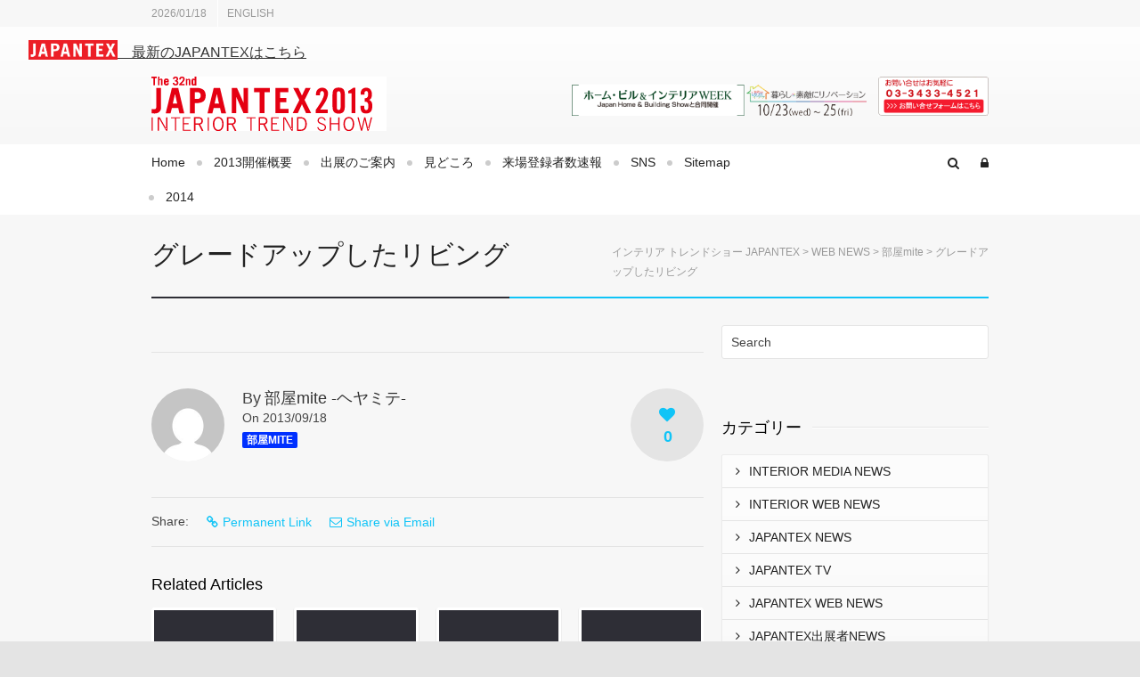

--- FILE ---
content_type: text/html; charset=UTF-8
request_url: http://japantex2013.japantex.jp/?p=22513
body_size: 55049
content:
<!DOCTYPE html>

<!--// OPEN HTML //-->
<html lang="ja">

<!-- Supreme - A Responsive Magazine/Blog WordPress Theme - Designed & Developed by Swift Ideas ( www.swiftideas.net ) -->

	<!--// OPEN HEAD //-->
	<head>
		
				
		<!--// SITE TITLE //-->
		<title>インテリア トレンドショー JAPANTEX | グレードアップしたリビング</title>		
		<!--// SITE META //-->
		<meta charset="UTF-8" />	
		<meta name="viewport" content="width=device-width, user-scalable=no, initial-scale=1, maximum-scale=1">				
				
		<!--// PINGBACK & FAVICON //-->
		<link rel="pingback" href="http://japantex2013.japantex.jp/xmlrpc.php" />
				<link rel="shortcut icon" href="http://japantex.jp/wp-content/uploads/2013/06/favicon.ico" />

	    <!--[if lt IE 9]>
	    <!--// LEGACY HTML SUPPORT //-->
		<script src="http://html5shim.googlecode.com/svn/trunk/html5.js"></script>
		<![endif]-->
		
		<!--// GOOGLE FONT LOADER //-->
				<script>
			WebFontConfig = {
			    google: { families: [ 'Vidaloka'] }
			};
			
			(function() {
				document.getElementsByTagName("html")[0].setAttribute("class","wf-loading")
				//  NEEDED to push the wf-loading class to your head
				document.getElementsByTagName("html")[0].setAttribute("className","wf-loading")
				// for IE…
			
			var wf = document.createElement('script');
				wf.src = ('https:' == document.location.protocol ? 'https' : 'http') +
				 '://ajax.googleapis.com/ajax/libs/webfont/1/webfont.js';
				wf.type = 'text/javascript';
				wf.async = 'false';
				var s = document.getElementsByTagName('script')[0];
				s.parentNode.insertBefore(wf, s);
			})();
		</script>
		
				
		<!--// WORDPRESS HEADER HOOK //-->
		    <script>
        writeCookie();
        function writeCookie()
        {
            the_cookie = document.cookie;
            if( the_cookie ){
                if( window.devicePixelRatio >= 2 ){
                    the_cookie = "pixel_ratio="+window.devicePixelRatio+";"+the_cookie;
                    document.cookie = the_cookie;
                    //location = '';
                }
            }
        }
    </script>
<link rel="alternate" type="application/rss+xml" title="インテリア トレンドショー JAPANTEX &raquo; フィード" href="http://japantex2013.japantex.jp/?feed=rss2" />
<link rel="alternate" type="application/rss+xml" title="インテリア トレンドショー JAPANTEX &raquo; コメントフィード" href="http://japantex2013.japantex.jp/?feed=comments-rss2" />
		<script type="text/javascript">
			window._wpemojiSettings = {"baseUrl":"https:\/\/s.w.org\/images\/core\/emoji\/72x72\/","ext":".png","source":{"concatemoji":"http:\/\/japantex2013.japantex.jp\/wp-includes\/js\/wp-emoji-release.min.js?ver=4.4.33"}};
			!function(e,n,t){var a;function i(e){var t=n.createElement("canvas"),a=t.getContext&&t.getContext("2d"),i=String.fromCharCode;return!(!a||!a.fillText)&&(a.textBaseline="top",a.font="600 32px Arial","flag"===e?(a.fillText(i(55356,56806,55356,56826),0,0),3e3<t.toDataURL().length):"diversity"===e?(a.fillText(i(55356,57221),0,0),t=a.getImageData(16,16,1,1).data,a.fillText(i(55356,57221,55356,57343),0,0),(t=a.getImageData(16,16,1,1).data)[0],t[1],t[2],t[3],!0):("simple"===e?a.fillText(i(55357,56835),0,0):a.fillText(i(55356,57135),0,0),0!==a.getImageData(16,16,1,1).data[0]))}function o(e){var t=n.createElement("script");t.src=e,t.type="text/javascript",n.getElementsByTagName("head")[0].appendChild(t)}t.supports={simple:i("simple"),flag:i("flag"),unicode8:i("unicode8"),diversity:i("diversity")},t.DOMReady=!1,t.readyCallback=function(){t.DOMReady=!0},t.supports.simple&&t.supports.flag&&t.supports.unicode8&&t.supports.diversity||(a=function(){t.readyCallback()},n.addEventListener?(n.addEventListener("DOMContentLoaded",a,!1),e.addEventListener("load",a,!1)):(e.attachEvent("onload",a),n.attachEvent("onreadystatechange",function(){"complete"===n.readyState&&t.readyCallback()})),(a=t.source||{}).concatemoji?o(a.concatemoji):a.wpemoji&&a.twemoji&&(o(a.twemoji),o(a.wpemoji)))}(window,document,window._wpemojiSettings);
		</script>
		<style type="text/css">
img.wp-smiley,
img.emoji {
	display: inline !important;
	border: none !important;
	box-shadow: none !important;
	height: 1em !important;
	width: 1em !important;
	margin: 0 .07em !important;
	vertical-align: -0.1em !important;
	background: none !important;
	padding: 0 !important;
}
</style>
<link rel='stylesheet' id='bootstrap-css'  href='http://japantex2013.japantex.jp/wp-content/themes/supreme/includes/page-builder/assets/bootstrap/css/bootstrap.css?ver=3.0.2' type='text/css' media='screen' />
<link rel='stylesheet' id='js_composer_front-css'  href='http://japantex2013.japantex.jp/wp-content/themes/supreme/includes/page-builder/assets/js_composer_front.css?ver=3.0.2' type='text/css' media='screen' />
<link rel='stylesheet' id='contact-form-7-css'  href='http://japantex2013.japantex.jp/wp-content/plugins/contact-form-7/includes/css/styles.css?ver=4.2.2' type='text/css' media='all' />
<link rel='stylesheet' id='rs-plugin-settings-css'  href='http://japantex2013.japantex.jp/wp-content/plugins/revslider/rs-plugin/css/settings.css?rev=4.6.0&#038;ver=4.4.33' type='text/css' media='all' />
<style id='rs-plugin-settings-inline-css' type='text/css'>
.tp-caption a{color:#ff7302;text-shadow:none;-webkit-transition:all 0.2s ease-out;-moz-transition:all 0.2s ease-out;-o-transition:all 0.2s ease-out;-ms-transition:all 0.2s ease-out}.tp-caption a:hover{color:#ffa902}
</style>
<link rel='stylesheet' id='base-css-css'  href='http://japantex2013.japantex.jp/wp-content/themes/supreme/css/base.css' type='text/css' media='screen' />
<link rel='stylesheet' id='skeleton-css-css'  href='http://japantex2013.japantex.jp/wp-content/themes/supreme/css/skeleton.css' type='text/css' media='screen' />
<link rel='stylesheet' id='fontawesome-css-css'  href='//netdna.bootstrapcdn.com/font-awesome/3.2.0/css/font-awesome.min.css' type='text/css' media='screen' />
<link rel='stylesheet' id='main-css-css'  href='http://japantex2013.japantex.jp/wp-content/themes/supreme/style.css' type='text/css' media='screen' />
<link rel='stylesheet' id='layout-css-css'  href='http://japantex2013.japantex.jp/wp-content/themes/supreme/css/layout.css' type='text/css' media='screen' />
<link rel='stylesheet' id='custom-css-css'  href='http://japantex2013.japantex.jp/wp-content/themes/supreme/css/custom-styles.css.php' type='text/css' media='screen' />
<script type='text/javascript' src='http://japantex2013.japantex.jp/wp-includes/js/jquery/jquery.js?ver=1.11.3'></script>
<script type='text/javascript' src='http://japantex2013.japantex.jp/wp-includes/js/jquery/jquery-migrate.min.js?ver=1.2.1'></script>
<script type='text/javascript' src='http://japantex2013.japantex.jp/wp-content/plugins/revslider/rs-plugin/js/jquery.themepunch.tools.min.js?rev=4.6.0&#038;ver=4.4.33'></script>
<script type='text/javascript' src='http://japantex2013.japantex.jp/wp-content/plugins/revslider/rs-plugin/js/jquery.themepunch.revolution.min.js?rev=4.6.0&#038;ver=4.4.33'></script>
<script type='text/javascript' src='http://japantex2013.japantex.jp/wp-content/themes/supreme/includes/page-builder/assets/js_composer_front.js?ver=4.4.33'></script>
<script type='text/javascript'>
/* <![CDATA[ */
var love_it_vars = {"ajaxurl":"http:\/\/japantex2013.japantex.jp\/wp-admin\/admin-ajax.php","nonce":"f273fbc6c5","already_loved_message":"You have already loved this item.","error_message":"Sorry, there was a problem processing your request.","logged_in":"false"};
/* ]]> */
</script>
<script type='text/javascript' src='http://japantex2013.japantex.jp/wp-content/themes/supreme/includes/plugins/love-it-pro/includes/js/love-it.js?ver=4.4.33'></script>
<script type='text/javascript' src='http://japantex2013.japantex.jp/wp-content/themes/supreme/includes/plugins/love-it-pro/includes/js/jquery.cookie.js?ver=4.4.33'></script>
<link rel='https://api.w.org/' href='http://japantex2013.japantex.jp/?rest_route=/' />
<link rel='prev' title='好きな物に囲まれて' href='http://japantex2013.japantex.jp/?p=22514' />
<link rel='next' title='タチカワブラインド| What&#039;s New 2013-09-18 10:00:00' href='http://japantex2013.japantex.jp/?p=22501' />
<meta name="generator" content="WordPress 4.4.33" />
<link rel="canonical" href="http://japantex2013.japantex.jp/?p=22513" />
<link rel='shortlink' href='http://japantex2013.japantex.jp/?p=22513' />
<link rel="alternate" type="application/json+oembed" href="http://japantex2013.japantex.jp/?rest_route=%2Foembed%2F1.0%2Fembed&#038;url=http%3A%2F%2Fjapantex2013.japantex.jp%2F%3Fp%3D22513" />
<link rel="alternate" type="text/xml+oembed" href="http://japantex2013.japantex.jp/?rest_route=%2Foembed%2F1.0%2Fembed&#038;url=http%3A%2F%2Fjapantex2013.japantex.jp%2F%3Fp%3D22513&#038;format=xml" />
	
	
	<!--// CLOSE HEAD //-->
	</head>
	
		
	<!--// OPEN BODY //-->
	<body class="single single-post postid-22513 single-format-standard light page-shadow ">
		
		<!-- OPEN Social Scripts -->
		<script type="text/javascript" src="http://w.sharethis.com/button/buttons.js"></script>
		<script type="text/javascript">stLight.options({publisher: "ur-72c8cf80-2647-2464-a894-abc33849d467", doNotHash: true, doNotCopy: true, hashAddressBar: false});</script>
		<!-- CLOSE Social Scripts -->
	
		<noscript>
			<div class="no-js-alert">
				Please enable JavaScript to view this website.			</div>
		</noscript>
		
						<div id="top-bar">
					<div class="container">
				<nav id="top-bar-menu" class="top-menu twelve columns clearfix">
				
					<div id="top-bar-date">2026/01/18</div>
					
					<div class="menu-top-bar-menu-container"><ul id="menu-top-bar-menu" class="menu"><li id="menu-item-23222" class="menu-item menu-item-type-custom menu-item-object-custom menu-item-23222"><a href="http://english.japantex.jp/">ENGLISH</a></li>
</ul></div>				</nav>
				
				<nav id="mobile-top-bar-menu" class="mobile-nav">
				<span class="selected-option">- Menu -</span>
				<div class="menu-top-bar-menu-container"><select id="menu-top-bar-menu-1" class="menu dropdown-menu"><option value="" class="blank">&#8212; Menu &#8212;</option><option class="menu-item menu-item-type-custom menu-item-object-custom menu-item-23222 menu-item-depth-0" value="http://english.japantex.jp/">ENGLISH</option>
</select></div>				<!-- CLOSE #mobile-navigation -->
				</nav>
				<div id="top-bar-social" class="four columns">
									</div>
			</div>
		</div>
		
				
				
				<div id="container">
					<div id="header-section" class="logo-left logo-fade clearfix">
				<div style="margin-left:32px; font-size:16px;margin-bottom:16px;"><a href="http://japantex.jp"><img src="/wp-content/uploads/2016/05/new_site.png" width="100" style="vertical-align: -3px;">　最新のJAPANTEXはこちら</a></div>
			
				<div class="container">
				
					<header class="sixteen columns">
					
												
							<div id="logo" class="seven columns alpha">
								<a href="http://japantex2013.japantex.jp">
									<img class="standard" src="http://japantex2013.japantex.jp/wp-content/uploads/2013/08/dld_img01.gif" alt="インテリア トレンドショー JAPANTEX" />
									<img class="retina" src="http://japantex2013.japantex.jp/wp-content/uploads/2013/08/dld_img01.gif" alt="インテリア トレンドショー JAPANTEX" />
								</a>
							</div>
							
														<div class="header-advert nine columns omega">
								<a href="http://japantex.jp/p/7878"><img align=right src="/wp-content/uploads/2013/08/logo_2013_right.png"></a>							</div>
													
																
					</header>
				
				</div>
				
			</div>


			<div id="aux-area">
			
							
				<div class="container">
				
								
					<div id="header-search" class="sixteen columns">
						<form method="get" id="header-searchform" action="http://japantex2013.japantex.jp/">
							<input type="text" placeholder="Type something and hit enter to search" name="s" id="s" />
						</form>
					</div>
					
										
										
										
										
					<div id="header-login" class="sixteen columns clearfix">
												<form action="http://japantex2013.japantex.jp/wp-login.php" autocomplete="off" method="post">
						<input type="text" name="log" id="username" value="" placeholder="Enter your username" size="20" />
						<input type="password" name="pwd" id="password" placeholder="Then enter your password and hit enter" size="20" />
						<input type="submit" name="submit" value="Send" id="submit" class="button" style="visibility: hidden;height: 0;" />
						</form>
						<a href="http://japantex2013.japantex.jp/wp-login.php?action=lostpassword" class="recover-password">Forgotten your login details?</a>
											</div>
					
										
				</div>
				
			</div>
	
			<div id="nav-section" class="nav-indicator menu-dividers  clearfix">
				<div class="container">
					<div class="nav-wrap sixteen columns clearfix">
						<!-- OPEN #main-navigation -->
						<nav id="main-navigation" class="twelve columns alpha">
							
							<div class="menu-main-menu-container"><ul id="menu-main-menu" class="menu"><li id="menu-item-13913" class="menu-item menu-item-type-post_type menu-item-object-page menu-item-13913 default"><a href="http://japantex2013.japantex.jp/">Home</a></li>
<li id="menu-item-29662" class="menu-item menu-item-type-custom menu-item-object-custom menu-item-has-children menu-item-29662"><a href="http://japantex2013.japantex.jp/summary">2013開催概要</a>
<ul class="sub-menu">
	<li id="menu-item-23243" class="menu-item menu-item-type-post_type menu-item-object-page menu-item-23243 default"><a href="http://japantex2013.japantex.jp/?page_id=23223">プレスの方へ</a></li>
	<li id="menu-item-13945" class="menu-item menu-item-type-custom menu-item-object-custom menu-item-13945"><a href="/p/6298">ロゴ・バナーダウンロード</a></li>
	<li id="menu-item-18085" class="menu-item menu-item-type-custom menu-item-object-custom menu-item-18085"><a href="/p/7878">お問い合わせ</a></li>
</ul>
</li>
<li id="menu-item-18084" class="menu-item menu-item-type-custom menu-item-object-custom menu-item-has-children menu-item-18084"><a href="/?p=13954">出展のご案内</a>
<ul class="sub-menu">
	<li id="menu-item-13958" class="menu-item menu-item-type-custom menu-item-object-custom menu-item-13958"><a href="/wp-content/uploads/2013/05/JPTX2013_ApplicationForm.pdf">出展案内パンフレット(PDF)</a></li>
	<li id="menu-item-20249" class="menu-item menu-item-type-custom menu-item-object-custom menu-item-20249"><a href="https://japantex2013.tems-system.com/system/index.aspx">出展者専用ページ</a></li>
	<li id="menu-item-13943" class="menu-item menu-item-type-post_type menu-item-object-page menu-item-13943 default"><a href="http://japantex2013.japantex.jp/?page_id=7930">JAPANTEX2012 会場風景</a></li>
	<li id="menu-item-13944" class="menu-item menu-item-type-taxonomy menu-item-object-category menu-item-13944"><a href="http://japantex2013.japantex.jp/?cat=8">JAPANTEX TV</a></li>
	<li id="menu-item-16851" class="menu-item menu-item-type-custom menu-item-object-custom menu-item-16851"><a href="/p/16845">出展者リスト（過去）</a></li>
	<li id="menu-item-16862" class="menu-item menu-item-type-custom menu-item-object-custom menu-item-16862"><a href="/p/16859">来場対象 分析</a></li>
</ul>
</li>
<li id="menu-item-21985" class="menu-item menu-item-type-post_type menu-item-object-page menu-item-has-children menu-item-21985 default"><a href="http://japantex2013.japantex.jp/?page_id=21953">見どころ</a>
<ul class="sub-menu">
	<li id="menu-item-24598" class="menu-item menu-item-type-custom menu-item-object-custom menu-item-24598"><a href="http://www.kowakogei.co.jp/data/ebook/japantex2013/">電子ガイドブック</a></li>
	<li id="menu-item-23261" class="menu-item menu-item-type-post_type menu-item-object-page menu-item-has-children menu-item-23261 default"><a href="http://japantex2013.japantex.jp/?page_id=23248">インテリアコーディネーター１０００人が選ぶ お勧め商材コンテスト</a>
	<ul class="sub-menu">
		<li id="menu-item-25596" class="menu-item menu-item-type-post_type menu-item-object-post menu-item-25596"><a href="http://japantex2013.japantex.jp/?p=25590">インテリアコーディネーター1000人が選ぶ お勧め商材コンテスト BEST3 発表!!</a></li>
	</ul>
</li>
	<li id="menu-item-18086" class="menu-item menu-item-type-post_type menu-item-object-page menu-item-18086 default"><a href="http://japantex2013.japantex.jp/?page_id=16895">インテリアデザインコンペ2013</a></li>
	<li id="menu-item-22229" class="menu-item menu-item-type-post_type menu-item-object-page menu-item-22229 default"><a href="http://japantex2013.japantex.jp/?page_id=22104">JAPANTEX2013 出展企業・団体一覧</a></li>
	<li id="menu-item-24596" class="menu-item menu-item-type-custom menu-item-object-custom menu-item-24596"><a href="http://japantex2013.tems-system.com/map/JAPANTEX2013.html">会場マップ</a></li>
	<li id="menu-item-22387" class="menu-item menu-item-type-post_type menu-item-object-page menu-item-has-children menu-item-22387 default"><a href="http://japantex2013.japantex.jp/?page_id=22366">インテリアWEEK参加店</a>
	<ul class="sub-menu">
		<li id="menu-item-23535" class="menu-item menu-item-type-post_type menu-item-object-page menu-item-23535 default"><a href="http://japantex2013.japantex.jp/?page_id=22366">ホーム・ビル＆インテリアWEEK2013案内書</a></li>
		<li id="menu-item-23534" class="menu-item menu-item-type-post_type menu-item-object-post menu-item-23534"><a href="http://japantex2013.japantex.jp/?p=23526">ホームビル＆インテリアWEEK参加店・会社</a></li>
	</ul>
</li>
</ul>
</li>
<li id="menu-item-25597" class="menu-item menu-item-type-post_type menu-item-object-post menu-item-25597"><a href="http://japantex2013.japantex.jp/?p=25535">来場登録者数速報</a></li>
<li id="menu-item-13965" class="menu-item menu-item-type-taxonomy menu-item-object-category menu-item-has-children menu-item-13965"><a href="http://japantex2013.japantex.jp/?cat=7">SNS</a>
<ul class="sub-menu">
	<li id="menu-item-13969" class="menu-item menu-item-type-custom menu-item-object-custom menu-item-13969"><a href="https://www.facebook.com/japantex">facebook</a></li>
	<li id="menu-item-13967" class="menu-item menu-item-type-custom menu-item-object-custom menu-item-13967"><a href="https://twitter.com/#!/JAPANTEX">Twitter</a></li>
	<li id="menu-item-13964" class="menu-item menu-item-type-custom menu-item-object-custom menu-item-13964"><a href="http://japantex.blog74.fc2.com/">ブログ</a></li>
	<li id="menu-item-13966" class="menu-item menu-item-type-post_type menu-item-object-page menu-item-13966 default"><a href="http://japantex2013.japantex.jp/?page_id=7948">メールマガジンのお申し込み</a></li>
</ul>
</li>
<li id="menu-item-24591" class="menu-item menu-item-type-post_type menu-item-object-post menu-item-24591"><a href="http://japantex2013.japantex.jp/?p=24572">Sitemap</a></li>
<li id="menu-item-29657" class="menu-item menu-item-type-custom menu-item-object-custom menu-item-29657"><a href="http://japantex.jp/">2014</a></li>
</ul></div>	
						<!-- CLOSE #main-navigation -->
						</nav>
	
						<!-- OPEN #mobile-navigation -->
						<nav id="mobile-navigation" class="mobile-nav">
						<span class="selected-option">- Menu -</span>
						<div class="menu-main-menu-container"><select id="menu-main-menu-1" class="menu dropdown-menu"><option value="" class="blank">&#8212; Menu &#8212;</option><option class="menu-item menu-item-type-post_type menu-item-object-page menu-item-13913 menu-item-depth-0 default" value="http://japantex2013.japantex.jp/">Home</option>
<option class="menu-item menu-item-type-custom menu-item-object-custom menu-item-has-children menu-item-29662 menu-item-depth-0" value="http://japantex2013.japantex.jp/summary">2013開催概要</option>	<option class="menu-item menu-item-type-post_type menu-item-object-page menu-item-23243 menu-item-depth-1 default" value="http://japantex2013.japantex.jp/?page_id=23223">- プレスの方へ</option>
	<option class="menu-item menu-item-type-custom menu-item-object-custom menu-item-13945 menu-item-depth-1" value="/p/6298">- ロゴ・バナーダウンロード</option>
	<option class="menu-item menu-item-type-custom menu-item-object-custom menu-item-18085 menu-item-depth-1" value="/p/7878">- お問い合わせ</option>

<option class="menu-item menu-item-type-custom menu-item-object-custom menu-item-has-children menu-item-18084 menu-item-depth-0" value="/?p=13954">出展のご案内</option>	<option class="menu-item menu-item-type-custom menu-item-object-custom menu-item-13958 menu-item-depth-1" value="/wp-content/uploads/2013/05/JPTX2013_ApplicationForm.pdf">- 出展案内パンフレット(PDF)</option>
	<option class="menu-item menu-item-type-custom menu-item-object-custom menu-item-20249 menu-item-depth-1" value="https://japantex2013.tems-system.com/system/index.aspx">- 出展者専用ページ</option>
	<option class="menu-item menu-item-type-post_type menu-item-object-page menu-item-13943 menu-item-depth-1 default" value="http://japantex2013.japantex.jp/?page_id=7930">- JAPANTEX2012 会場風景</option>
	<option class="menu-item menu-item-type-taxonomy menu-item-object-category menu-item-13944 menu-item-depth-1" value="http://japantex2013.japantex.jp/?cat=8">- JAPANTEX TV</option>
	<option class="menu-item menu-item-type-custom menu-item-object-custom menu-item-16851 menu-item-depth-1" value="/p/16845">- 出展者リスト（過去）</option>
	<option class="menu-item menu-item-type-custom menu-item-object-custom menu-item-16862 menu-item-depth-1" value="/p/16859">- 来場対象 分析</option>

<option class="menu-item menu-item-type-post_type menu-item-object-page menu-item-has-children menu-item-21985 menu-item-depth-0 default" value="http://japantex2013.japantex.jp/?page_id=21953">見どころ</option>	<option class="menu-item menu-item-type-custom menu-item-object-custom menu-item-24598 menu-item-depth-1" value="http://www.kowakogei.co.jp/data/ebook/japantex2013/">- 電子ガイドブック</option>
	<option class="menu-item menu-item-type-post_type menu-item-object-page menu-item-has-children menu-item-23261 menu-item-depth-1 default" value="http://japantex2013.japantex.jp/?page_id=23248">- インテリアコーディネーター１０００人が選ぶ お勧め商材コンテスト</option>		<option class="menu-item menu-item-type-post_type menu-item-object-post menu-item-25596 menu-item-depth-2" value="http://japantex2013.japantex.jp/?p=25590">- - インテリアコーディネーター1000人が選ぶ お勧め商材コンテスト BEST3 発表!!</option>

	<option class="menu-item menu-item-type-post_type menu-item-object-page menu-item-18086 menu-item-depth-1 default" value="http://japantex2013.japantex.jp/?page_id=16895">- インテリアデザインコンペ2013</option>
	<option class="menu-item menu-item-type-post_type menu-item-object-page menu-item-22229 menu-item-depth-1 default" value="http://japantex2013.japantex.jp/?page_id=22104">- JAPANTEX2013 出展企業・団体一覧</option>
	<option class="menu-item menu-item-type-custom menu-item-object-custom menu-item-24596 menu-item-depth-1" value="http://japantex2013.tems-system.com/map/JAPANTEX2013.html">- 会場マップ</option>
	<option class="menu-item menu-item-type-post_type menu-item-object-page menu-item-has-children menu-item-22387 menu-item-depth-1 default" value="http://japantex2013.japantex.jp/?page_id=22366">- インテリアWEEK参加店</option>		<option class="menu-item menu-item-type-post_type menu-item-object-page menu-item-23535 menu-item-depth-2 default" value="http://japantex2013.japantex.jp/?page_id=22366">- - ホーム・ビル＆インテリアWEEK2013案内書</option>
		<option class="menu-item menu-item-type-post_type menu-item-object-post menu-item-23534 menu-item-depth-2" value="http://japantex2013.japantex.jp/?p=23526">- - ホームビル＆インテリアWEEK参加店・会社</option>


<option class="menu-item menu-item-type-post_type menu-item-object-post menu-item-25597 menu-item-depth-0" value="http://japantex2013.japantex.jp/?p=25535">来場登録者数速報</option>
<option class="menu-item menu-item-type-taxonomy menu-item-object-category menu-item-has-children menu-item-13965 menu-item-depth-0" value="http://japantex2013.japantex.jp/?cat=7">SNS</option>	<option class="menu-item menu-item-type-custom menu-item-object-custom menu-item-13969 menu-item-depth-1" value="https://www.facebook.com/japantex">- facebook</option>
	<option class="menu-item menu-item-type-custom menu-item-object-custom menu-item-13967 menu-item-depth-1" value="https://twitter.com/#!/JAPANTEX">- Twitter</option>
	<option class="menu-item menu-item-type-custom menu-item-object-custom menu-item-13964 menu-item-depth-1" value="http://japantex.blog74.fc2.com/">- ブログ</option>
	<option class="menu-item menu-item-type-post_type menu-item-object-page menu-item-13966 menu-item-depth-1 default" value="http://japantex2013.japantex.jp/?page_id=7948">- メールマガジンのお申し込み</option>

<option class="menu-item menu-item-type-post_type menu-item-object-post menu-item-24591 menu-item-depth-0" value="http://japantex2013.japantex.jp/?p=24572">Sitemap</option>
<option class="menu-item menu-item-type-custom menu-item-object-custom menu-item-29657 menu-item-depth-0" value="http://japantex.jp/">2014</option>
</select></div>						<!-- CLOSE #mobile-navigation -->
						</nav>
	
						<div id="menubar-controls" class="four columns omega">
																					<div class="control-item">
								<a id="search-activate" href="#"><i class="icon-search"></i></a>
								<span class="tooltip aux">Search<span class="arrow"></span></span>
							</div>
																												<div class="control-item">
								<a id="login-activate" href="#"><i class="icon-lock"></i></a>
								<span class="tooltip aux">Account<span class="arrow"></span></span>
							</div>
													</div>
	
					</div>
				
				</div>

			</div>
			
						
			<div id="mini-header" class="nav-indicator menu-dividers ">
				<div class="container">
					<div class="nav-wrap sixteen columns clearfix">	
						<!-- OPEN #main-navigation -->
						<nav id="mini-navigation" class="twelve columns alpha">
	
							<div class="menu-main-menu-container"><ul id="menu-main-menu-2" class="menu"><li class="menu-item menu-item-type-post_type menu-item-object-page menu-item-13913 default"><a href="http://japantex2013.japantex.jp/">Home</a></li>
<li class="menu-item menu-item-type-custom menu-item-object-custom menu-item-has-children menu-item-29662"><a href="http://japantex2013.japantex.jp/summary">2013開催概要</a>
<ul class="sub-menu">
	<li class="menu-item menu-item-type-post_type menu-item-object-page menu-item-23243 default"><a href="http://japantex2013.japantex.jp/?page_id=23223">プレスの方へ</a></li>
	<li class="menu-item menu-item-type-custom menu-item-object-custom menu-item-13945"><a href="/p/6298">ロゴ・バナーダウンロード</a></li>
	<li class="menu-item menu-item-type-custom menu-item-object-custom menu-item-18085"><a href="/p/7878">お問い合わせ</a></li>
</ul>
</li>
<li class="menu-item menu-item-type-custom menu-item-object-custom menu-item-has-children menu-item-18084"><a href="/?p=13954">出展のご案内</a>
<ul class="sub-menu">
	<li class="menu-item menu-item-type-custom menu-item-object-custom menu-item-13958"><a href="/wp-content/uploads/2013/05/JPTX2013_ApplicationForm.pdf">出展案内パンフレット(PDF)</a></li>
	<li class="menu-item menu-item-type-custom menu-item-object-custom menu-item-20249"><a href="https://japantex2013.tems-system.com/system/index.aspx">出展者専用ページ</a></li>
	<li class="menu-item menu-item-type-post_type menu-item-object-page menu-item-13943 default"><a href="http://japantex2013.japantex.jp/?page_id=7930">JAPANTEX2012 会場風景</a></li>
	<li class="menu-item menu-item-type-taxonomy menu-item-object-category menu-item-13944"><a href="http://japantex2013.japantex.jp/?cat=8">JAPANTEX TV</a></li>
	<li class="menu-item menu-item-type-custom menu-item-object-custom menu-item-16851"><a href="/p/16845">出展者リスト（過去）</a></li>
	<li class="menu-item menu-item-type-custom menu-item-object-custom menu-item-16862"><a href="/p/16859">来場対象 分析</a></li>
</ul>
</li>
<li class="menu-item menu-item-type-post_type menu-item-object-page menu-item-has-children menu-item-21985 default"><a href="http://japantex2013.japantex.jp/?page_id=21953">見どころ</a>
<ul class="sub-menu">
	<li class="menu-item menu-item-type-custom menu-item-object-custom menu-item-24598"><a href="http://www.kowakogei.co.jp/data/ebook/japantex2013/">電子ガイドブック</a></li>
	<li class="menu-item menu-item-type-post_type menu-item-object-page menu-item-has-children menu-item-23261 default"><a href="http://japantex2013.japantex.jp/?page_id=23248">インテリアコーディネーター１０００人が選ぶ お勧め商材コンテスト</a>
	<ul class="sub-menu">
		<li class="menu-item menu-item-type-post_type menu-item-object-post menu-item-25596"><a href="http://japantex2013.japantex.jp/?p=25590">インテリアコーディネーター1000人が選ぶ お勧め商材コンテスト BEST3 発表!!</a></li>
	</ul>
</li>
	<li class="menu-item menu-item-type-post_type menu-item-object-page menu-item-18086 default"><a href="http://japantex2013.japantex.jp/?page_id=16895">インテリアデザインコンペ2013</a></li>
	<li class="menu-item menu-item-type-post_type menu-item-object-page menu-item-22229 default"><a href="http://japantex2013.japantex.jp/?page_id=22104">JAPANTEX2013 出展企業・団体一覧</a></li>
	<li class="menu-item menu-item-type-custom menu-item-object-custom menu-item-24596"><a href="http://japantex2013.tems-system.com/map/JAPANTEX2013.html">会場マップ</a></li>
	<li class="menu-item menu-item-type-post_type menu-item-object-page menu-item-has-children menu-item-22387 default"><a href="http://japantex2013.japantex.jp/?page_id=22366">インテリアWEEK参加店</a>
	<ul class="sub-menu">
		<li class="menu-item menu-item-type-post_type menu-item-object-page menu-item-23535 default"><a href="http://japantex2013.japantex.jp/?page_id=22366">ホーム・ビル＆インテリアWEEK2013案内書</a></li>
		<li class="menu-item menu-item-type-post_type menu-item-object-post menu-item-23534"><a href="http://japantex2013.japantex.jp/?p=23526">ホームビル＆インテリアWEEK参加店・会社</a></li>
	</ul>
</li>
</ul>
</li>
<li class="menu-item menu-item-type-post_type menu-item-object-post menu-item-25597"><a href="http://japantex2013.japantex.jp/?p=25535">来場登録者数速報</a></li>
<li class="menu-item menu-item-type-taxonomy menu-item-object-category menu-item-has-children menu-item-13965"><a href="http://japantex2013.japantex.jp/?cat=7">SNS</a>
<ul class="sub-menu">
	<li class="menu-item menu-item-type-custom menu-item-object-custom menu-item-13969"><a href="https://www.facebook.com/japantex">facebook</a></li>
	<li class="menu-item menu-item-type-custom menu-item-object-custom menu-item-13967"><a href="https://twitter.com/#!/JAPANTEX">Twitter</a></li>
	<li class="menu-item menu-item-type-custom menu-item-object-custom menu-item-13964"><a href="http://japantex.blog74.fc2.com/">ブログ</a></li>
	<li class="menu-item menu-item-type-post_type menu-item-object-page menu-item-13966 default"><a href="http://japantex2013.japantex.jp/?page_id=7948">メールマガジンのお申し込み</a></li>
</ul>
</li>
<li class="menu-item menu-item-type-post_type menu-item-object-post menu-item-24591"><a href="http://japantex2013.japantex.jp/?p=24572">Sitemap</a></li>
<li class="menu-item menu-item-type-custom menu-item-object-custom menu-item-29657"><a href="http://japantex.jp/">2014</a></li>
</ul></div>	
						<!-- CLOSE #main-navigation -->
						</nav>
						<div id="mini-search" class="four columns omega">
							<form method="get" action="http://japantex2013.japantex.jp/">
								<input type="text" name="s" />
							</form>
							<a href="#" class="mini-search-link"><i class="icon-search"></i></a>
						</div>
					</div>
				</div>
			</div>
			
							
			<!-- OPEN #main-container -->
			<div id="main-container" class="clearfix">
				
								
				<div class="container">
				
					<!-- OPEN #page-wrap -->
					<div id="page-wrap" class="sixteen columns">
					

<div class="page-heading clearfix">

	<h1>グレードアップしたリビング</h1>
	
		
	<div class="breadcrumbs-wrap">
		<div id="breadcrumbs">
			<!-- Breadcrumb NavXT 5.2.2 -->
<a title="Go to インテリア トレンドショー JAPANTEX." href="http://japantex2013.japantex.jp" class="home">インテリア トレンドショー JAPANTEX</a> &gt; <span typeof="v:Breadcrumb"><a rel="v:url" property="v:title" title="Go to the WEB NEWS category archives." href="http://japantex2013.japantex.jp/?cat=16" class="taxonomy category">WEB NEWS</a></span> &gt; <span typeof="v:Breadcrumb"><a rel="v:url" property="v:title" title="Go to the 部屋mite category archives." href="http://japantex2013.japantex.jp/?cat=86" class="taxonomy category">部屋mite</a></span> &gt; グレードアップしたリビング		</div>
	</div>
		
	<div class="heading-divider"></div>
	
</div>

	
		
		
	<div class="inner-page-wrap has-right-sidebar has-one-sidebar clearfix">
	
		<!-- OPEN article -->
				<article class="clearfix two-thirds column alpha post-22513 post type-post status-publish format-standard hentry category-mite" id="22513">
				
					<section class="page-content clearfix">
				
				<figure class="media-wrap">
</figure>
					
				<div class="article-body-wrap">
					<div class="body-text">
											</div>
					
										
					<div class="author-info-wrap clearfix">
						<div class="author-avatar"><img alt='' src='http://2.gravatar.com/avatar/53f5a99f04e09434113846aa463e7774?s=164&#038;d=mm&#038;r=g' srcset='http://2.gravatar.com/avatar/53f5a99f04e09434113846aa463e7774?s=328&amp;d=mm&amp;r=g 2x' class='avatar avatar-164 photo' height='164' width='164' /></div>
						<div class="post-info">
							<div class="author-name"><span>By</span><a href="http://japantex2013.japantex.jp/?author=75">部屋mite -ヘヤミテ-</a></div>
							<div class="post-date">On 2013/09/18</div>
							<div class="item-cats"><a class="cat-item" style="background-color:#0030ff;" href="http://japantex2013.japantex.jp/?cat=86">部屋mite</a></div>
						</div>
						<div class="comments-likes cl-circles">
						<div class="love-it-wrapper"><a href="#" class="love-it" data-post-id="22513" data-user-id="0"><i class="icon-heart"></i></a> <span class="love-count">0</span></div>				
												</div>
					</div>
					
										
											
										
										
					<div class="share-links clearfix">
						<div class="share-text">Share:</div>
						<div class="share-buttons">
							<span class='st_facebook_hcount' displayText='Facebook'></span>
							<span class='st_twitter_hcount' st_via='japantex' st_username='japantex' displayText='Tweet'></span>
							<span class='st_googleplus_hcount' displayText='Google +'></span>
							<span class='st_linkedin_hcount' displayText='LinkedIn'></span>
							<span class='st_pinterest_hcount' displayText='Pinterest'></span>
						</div>
						<a class="permalink item-link" href="http://japantex2013.japantex.jp/?p=22513"><i class="icon-link"></i>Permanent Link</a>
						<a class="email-link item-link" href="mailto:?subject=グレードアップしたリビング&amp;body=http://japantex2013.japantex.jp/?p=22513" title="Share by Email"><i class="icon-envelope-alt"></i>Share via Email</a>						
					</div>
					
										
				</div>
				
								
				<div class="related-wrap">
				<h3>Related Articles</h3><ul class="related-items clearfix">							<li class="related-item clearfix four columns">
								<figure>
									<a href="http://japantex2013.japantex.jp/?p=22386">
										<div class="overlay"><div class="thumb-info">
											<i class="icon-file-alt"></i>
										</div></div>
										<img src="" width="" height="" />
									</a>
								</figure>
								<h4><a href="http://japantex2013.japantex.jp/?p=22386" rel="bookmark" title="Permanent Link to ミッドセンチュリーな空間-3">ミッドセンチュリーな空間-3</a></h4>
							</li>
													<li class="related-item clearfix four columns">
								<figure>
									<a href="http://japantex2013.japantex.jp/?p=19189">
										<div class="overlay"><div class="thumb-info">
											<i class="icon-file-alt"></i>
										</div></div>
										<img src="" width="" height="" />
									</a>
								</figure>
								<h4><a href="http://japantex2013.japantex.jp/?p=19189" rel="bookmark" title="Permanent Link to ギザギザ仮面の寝室">ギザギザ仮面の寝室</a></h4>
							</li>
													<li class="related-item clearfix four columns">
								<figure>
									<a href="http://japantex2013.japantex.jp/?p=22186">
										<div class="overlay"><div class="thumb-info">
											<i class="icon-file-alt"></i>
										</div></div>
										<img src="" width="" height="" />
									</a>
								</figure>
								<h4><a href="http://japantex2013.japantex.jp/?p=22186" rel="bookmark" title="Permanent Link to 見て、ミテ！！　私のNEW YORK？！の部屋">見て、ミテ！！　私のNEW YORK？！の部屋</a></h4>
							</li>
													<li class="related-item clearfix four columns">
								<figure>
									<a href="http://japantex2013.japantex.jp/?p=22318">
										<div class="overlay"><div class="thumb-info">
											<i class="icon-file-alt"></i>
										</div></div>
										<img src="" width="" height="" />
									</a>
								</figure>
								<h4><a href="http://japantex2013.japantex.jp/?p=22318" rel="bookmark" title="Permanent Link to ミッドセンチュリーな空間-2">ミッドセンチュリーな空間-2</a></h4>
							</li>
						</ul>				</div>
				
								
				<div class="pagination-wrap blog-pagination clearfix">
					<div class="nav-previous"><a href="http://japantex2013.japantex.jp/?p=22501" rel="next"><i class="icon-chevron-left"></i> <span class="nav-text">タチカワブラインド| What&#039;s New 2013-09-18 10:00:00</span></a></div>
					<div class="nav-next"><a href="http://japantex2013.japantex.jp/?p=22514" rel="prev"><span class="nav-text">好きな物に囲まれて</span><i class="icon-chevron-right"></i></a></div>
				</div>
				
							
			</section>
			
					
		<!-- CLOSE article -->
		</article>
	
					
			<aside class="sidebar right-sidebar one-third column omega">
				<section id="search-2" class="widget widget_search clearfix">
<form method="get" class="search-form" action="http://japantex2013.japantex.jp/">
	<input type="text" value="Search" onclick="value=''" name="s" />
</form>
</section><section id="categories-2" class="widget widget_categories clearfix"><div class="widget-heading clearfix"><h3><span>カテゴリー</span></h3></div>		<ul>
	<li class="cat-item cat-item-6"><a href="http://japantex2013.japantex.jp/?cat=6" >INTERIOR MEDIA NEWS</a>
</li>
	<li class="cat-item cat-item-22"><a href="http://japantex2013.japantex.jp/?cat=22" >INTERIOR WEB NEWS</a>
</li>
	<li class="cat-item cat-item-7"><a href="http://japantex2013.japantex.jp/?cat=7" >JAPANTEX NEWS</a>
</li>
	<li class="cat-item cat-item-8"><a href="http://japantex2013.japantex.jp/?cat=8" >JAPANTEX TV</a>
</li>
	<li class="cat-item cat-item-9"><a href="http://japantex2013.japantex.jp/?cat=9" >JAPANTEX WEB NEWS</a>
</li>
	<li class="cat-item cat-item-23"><a href="http://japantex2013.japantex.jp/?cat=23" >JAPANTEX出展者NEWS</a>
</li>
	<li class="cat-item cat-item-90"><a href="http://japantex2013.japantex.jp/?cat=90" >Seminar</a>
</li>
	<li class="cat-item cat-item-17"><a href="http://japantex2013.japantex.jp/?cat=17" >お問い合せ</a>
</li>
	<li class="cat-item cat-item-91"><a href="http://japantex2013.japantex.jp/?cat=91" >出展者紹介</a>
</li>
	<li class="cat-item cat-item-1"><a href="http://japantex2013.japantex.jp/?cat=1" >未分類</a>
</li>
	<li class="cat-item cat-item-86"><a href="http://japantex2013.japantex.jp/?cat=86" >部屋mite</a>
</li>
		</ul>
</section><section id="archives-2" class="widget widget_archive clearfix"><div class="widget-heading clearfix"><h3><span>アーカイブ</span></h3></div>		<ul>
			<li><a href='http://japantex2013.japantex.jp/?m=201402'>2014年2月</a></li>
	<li><a href='http://japantex2013.japantex.jp/?m=201401'>2014年1月</a></li>
	<li><a href='http://japantex2013.japantex.jp/?m=201312'>2013年12月</a></li>
	<li><a href='http://japantex2013.japantex.jp/?m=201311'>2013年11月</a></li>
	<li><a href='http://japantex2013.japantex.jp/?m=201310'>2013年10月</a></li>
	<li><a href='http://japantex2013.japantex.jp/?m=201309'>2013年9月</a></li>
	<li><a href='http://japantex2013.japantex.jp/?m=201308'>2013年8月</a></li>
	<li><a href='http://japantex2013.japantex.jp/?m=201307'>2013年7月</a></li>
	<li><a href='http://japantex2013.japantex.jp/?m=201306'>2013年6月</a></li>
	<li><a href='http://japantex2013.japantex.jp/?m=201305'>2013年5月</a></li>
	<li><a href='http://japantex2013.japantex.jp/?m=201304'>2013年4月</a></li>
	<li><a href='http://japantex2013.japantex.jp/?m=201303'>2013年3月</a></li>
	<li><a href='http://japantex2013.japantex.jp/?m=201302'>2013年2月</a></li>
	<li><a href='http://japantex2013.japantex.jp/?m=201301'>2013年1月</a></li>
	<li><a href='http://japantex2013.japantex.jp/?m=201212'>2012年12月</a></li>
	<li><a href='http://japantex2013.japantex.jp/?m=201211'>2012年11月</a></li>
	<li><a href='http://japantex2013.japantex.jp/?m=201210'>2012年10月</a></li>
	<li><a href='http://japantex2013.japantex.jp/?m=201209'>2012年9月</a></li>
	<li><a href='http://japantex2013.japantex.jp/?m=201208'>2012年8月</a></li>
	<li><a href='http://japantex2013.japantex.jp/?m=201207'>2012年7月</a></li>
	<li><a href='http://japantex2013.japantex.jp/?m=201206'>2012年6月</a></li>
	<li><a href='http://japantex2013.japantex.jp/?m=201205'>2012年5月</a></li>
	<li><a href='http://japantex2013.japantex.jp/?m=201204'>2012年4月</a></li>
	<li><a href='http://japantex2013.japantex.jp/?m=201203'>2012年3月</a></li>
	<li><a href='http://japantex2013.japantex.jp/?m=201202'>2012年2月</a></li>
	<li><a href='http://japantex2013.japantex.jp/?m=201201'>2012年1月</a></li>
	<li><a href='http://japantex2013.japantex.jp/?m=201112'>2011年12月</a></li>
	<li><a href='http://japantex2013.japantex.jp/?m=201111'>2011年11月</a></li>
	<li><a href='http://japantex2013.japantex.jp/?m=201110'>2011年10月</a></li>
	<li><a href='http://japantex2013.japantex.jp/?m=201109'>2011年9月</a></li>
	<li><a href='http://japantex2013.japantex.jp/?m=201108'>2011年8月</a></li>
	<li><a href='http://japantex2013.japantex.jp/?m=201107'>2011年7月</a></li>
	<li><a href='http://japantex2013.japantex.jp/?m=201106'>2011年6月</a></li>
	<li><a href='http://japantex2013.japantex.jp/?m=201105'>2011年5月</a></li>
	<li><a href='http://japantex2013.japantex.jp/?m=201104'>2011年4月</a></li>
	<li><a href='http://japantex2013.japantex.jp/?m=201103'>2011年3月</a></li>
	<li><a href='http://japantex2013.japantex.jp/?m=201102'>2011年2月</a></li>
	<li><a href='http://japantex2013.japantex.jp/?m=201101'>2011年1月</a></li>
	<li><a href='http://japantex2013.japantex.jp/?m=201012'>2010年12月</a></li>
	<li><a href='http://japantex2013.japantex.jp/?m=201010'>2010年10月</a></li>
	<li><a href='http://japantex2013.japantex.jp/?m=201009'>2010年9月</a></li>
	<li><a href='http://japantex2013.japantex.jp/?m=201008'>2010年8月</a></li>
	<li><a href='http://japantex2013.japantex.jp/?m=201007'>2010年7月</a></li>
	<li><a href='http://japantex2013.japantex.jp/?m=201006'>2010年6月</a></li>
	<li><a href='http://japantex2013.japantex.jp/?m=201005'>2010年5月</a></li>
	<li><a href='http://japantex2013.japantex.jp/?m=201004'>2010年4月</a></li>
	<li><a href='http://japantex2013.japantex.jp/?m=201003'>2010年3月</a></li>
	<li><a href='http://japantex2013.japantex.jp/?m=201002'>2010年2月</a></li>
	<li><a href='http://japantex2013.japantex.jp/?m=201001'>2010年1月</a></li>
	<li><a href='http://japantex2013.japantex.jp/?m=200912'>2009年12月</a></li>
	<li><a href='http://japantex2013.japantex.jp/?m=200911'>2009年11月</a></li>
	<li><a href='http://japantex2013.japantex.jp/?m=200910'>2009年10月</a></li>
	<li><a href='http://japantex2013.japantex.jp/?m=200909'>2009年9月</a></li>
	<li><a href='http://japantex2013.japantex.jp/?m=200908'>2009年8月</a></li>
	<li><a href='http://japantex2013.japantex.jp/?m=200907'>2009年7月</a></li>
	<li><a href='http://japantex2013.japantex.jp/?m=200906'>2009年6月</a></li>
	<li><a href='http://japantex2013.japantex.jp/?m=200905'>2009年5月</a></li>
	<li><a href='http://japantex2013.japantex.jp/?m=200904'>2009年4月</a></li>
	<li><a href='http://japantex2013.japantex.jp/?m=200903'>2009年3月</a></li>
	<li><a href='http://japantex2013.japantex.jp/?m=200901'>2009年1月</a></li>
	<li><a href='http://japantex2013.japantex.jp/?m=200812'>2008年12月</a></li>
	<li><a href='http://japantex2013.japantex.jp/?m=200811'>2008年11月</a></li>
	<li><a href='http://japantex2013.japantex.jp/?m=200810'>2008年10月</a></li>
	<li><a href='http://japantex2013.japantex.jp/?m=200809'>2008年9月</a></li>
	<li><a href='http://japantex2013.japantex.jp/?m=200808'>2008年8月</a></li>
	<li><a href='http://japantex2013.japantex.jp/?m=200807'>2008年7月</a></li>
	<li><a href='http://japantex2013.japantex.jp/?m=200806'>2008年6月</a></li>
	<li><a href='http://japantex2013.japantex.jp/?m=200805'>2008年5月</a></li>
	<li><a href='http://japantex2013.japantex.jp/?m=200804'>2008年4月</a></li>
	<li><a href='http://japantex2013.japantex.jp/?m=200803'>2008年3月</a></li>
	<li><a href='http://japantex2013.japantex.jp/?m=200801'>2008年1月</a></li>
	<li><a href='http://japantex2013.japantex.jp/?m=200711'>2007年11月</a></li>
	<li><a href='http://japantex2013.japantex.jp/?m=200710'>2007年10月</a></li>
	<li><a href='http://japantex2013.japantex.jp/?m=200709'>2007年9月</a></li>
	<li><a href='http://japantex2013.japantex.jp/?m=200708'>2007年8月</a></li>
	<li><a href='http://japantex2013.japantex.jp/?m=200707'>2007年7月</a></li>
	<li><a href='http://japantex2013.japantex.jp/?m=200706'>2007年6月</a></li>
	<li><a href='http://japantex2013.japantex.jp/?m=200705'>2007年5月</a></li>
	<li><a href='http://japantex2013.japantex.jp/?m=200704'>2007年4月</a></li>
	<li><a href='http://japantex2013.japantex.jp/?m=200703'>2007年3月</a></li>
	<li><a href='http://japantex2013.japantex.jp/?m=200702'>2007年2月</a></li>
	<li><a href='http://japantex2013.japantex.jp/?m=200701'>2007年1月</a></li>
	<li><a href='http://japantex2013.japantex.jp/?m=200611'>2006年11月</a></li>
	<li><a href='http://japantex2013.japantex.jp/?m=200610'>2006年10月</a></li>
	<li><a href='http://japantex2013.japantex.jp/?m=200609'>2006年9月</a></li>
	<li><a href='http://japantex2013.japantex.jp/?m=200608'>2006年8月</a></li>
	<li><a href='http://japantex2013.japantex.jp/?m=200606'>2006年6月</a></li>
	<li><a href='http://japantex2013.japantex.jp/?m=200605'>2006年5月</a></li>
	<li><a href='http://japantex2013.japantex.jp/?m=200603'>2006年3月</a></li>
	<li><a href='http://japantex2013.japantex.jp/?m=200602'>2006年2月</a></li>
	<li><a href='http://japantex2013.japantex.jp/?m=200601'>2006年1月</a></li>
		</ul>
		</section>			</aside>
		
						
	</div>


<!-- WordPress Hook -->
											
					<!-- CLOSE #page-wrap -->				
					</div>
				
				<!-- CLOSE .container -->
				</div>

			<!-- CLOSE #main-container -->
			</div>
			
						
			<!-- OPEN #footer -->
			<section id="footer">
				
				<div class="container">

					<div id="footer-widgets" class="clearfix">
						
												
						<div class="eight columns alpha">
													<section id="text-2" class="widget widget_text clearfix"><div class="widget-heading clearfix"><h3><span>Japan Home &#038; Building Show 合同開催</span></h3></div>			<div class="textwidget"><a href="http://www.jma.or.jp/jhbs/"><img src="http://japantex2013.japantex.jp/wp-content/uploads/2013/09/top_bnr01.gif"/></a></div>
		</section>												</div>
						<div class="four columns">
													<section id="rss-2" class="widget widget_rss clearfix"><div class="widget-heading clearfix"><h3><span><a class="rsswidget" href="http://japantex.blog74.fc2.com/?xml"><img class="rss-widget-icon" style="border:0" width="14" height="14" src="http://japantex2013.japantex.jp/wp-includes/images/rss.png" alt="RSS" /></a> <a class="rsswidget" href="http://japantex.blog74.fc2.com/">JAPANTEX BLOG</a></span></h3></div><ul><li><a class='rsswidget' href='http://japantex.blog74.fc2.com/blog-entry-411.html'>夏号　（2024年7月15日発行　NO.315</a></li><li><a class='rsswidget' href='http://japantex.blog74.fc2.com/blog-entry-410.html'>冬号　（2024年1月15日発行　NO.314）</a></li></ul></section>												</div>
						<div class="four columns omega">
																									</div>
						
												
					</div>

				</div>	
			
			<!-- CLOSE #footer -->
			</section>
				
						
						
						
			<footer id="copyright">
				<div class="container">
					<p class="twelve columns">©2026 Nippon Interior Fabrics Association All Rights Reserved. 日本インテリアファブリックス協会 <a href="http://www.nif.or.jp/"><i class="icon-external-link"></i></a> / JAPANTEX2012 <a href="http://old.japantex.jp/japantex_2012/"><i class="icon-external-link"></i></a> </p>
					<div class="beam-me-up three columns offset-by-one"><a href="#"><i class="icon-arrow-up"></i></a></div>
				</div>
			</footer>
			
					

		<!-- CLOSE #container -->
		</div>
		
				
		<div id="sf-included" class=""></div>
		
						<meta name="msvalidate.01"
content="2F2F8CED5019976FA5A0B99D8648952B" /><script>
  (function(i,s,o,g,r,a,m){i['GoogleAnalyticsObject']=r;i[r]=i[r]||function(){
  (i[r].q=i[r].q||[]).push(arguments)},i[r].l=1*new Date();a=s.createElement(o),
  m=s.getElementsByTagName(o)[0];a.async=1;a.src=g;m.parentNode.insertBefore(a,m)
  })(window,document,'script','//www.google-analytics.com/analytics.js','ga');

  ga('create', 'UA-41232355-1', 'japantex.jp');
  ga('send', 'pageview');

</script>				
				
			
		<!--// WORDPRESS FOOTER HOOK //-->
			<script>
		var getElementsByClassName=function(a,b,c){if(document.getElementsByClassName){getElementsByClassName=function(a,b,c){c=c||document;var d=c.getElementsByClassName(a),e=b?new RegExp("\\b"+b+"\\b","i"):null,f=[],g;for(var h=0,i=d.length;h<i;h+=1){g=d[h];if(!e||e.test(g.nodeName)){f.push(g)}}return f}}else if(document.evaluate){getElementsByClassName=function(a,b,c){b=b||"*";c=c||document;var d=a.split(" "),e="",f="http://www.w3.org/1999/xhtml",g=document.documentElement.namespaceURI===f?f:null,h=[],i,j;for(var k=0,l=d.length;k<l;k+=1){e+="[contains(concat(' ', @class, ' '), ' "+d[k]+" ')]"}try{i=document.evaluate(".//"+b+e,c,g,0,null)}catch(m){i=document.evaluate(".//"+b+e,c,null,0,null)}while(j=i.iterateNext()){h.push(j)}return h}}else{getElementsByClassName=function(a,b,c){b=b||"*";c=c||document;var d=a.split(" "),e=[],f=b==="*"&&c.all?c.all:c.getElementsByTagName(b),g,h=[],i;for(var j=0,k=d.length;j<k;j+=1){e.push(new RegExp("(^|\\s)"+d[j]+"(\\s|$)"))}for(var l=0,m=f.length;l<m;l+=1){g=f[l];i=false;for(var n=0,o=e.length;n<o;n+=1){i=e[n].test(g.className);if(!i){break}}if(i){h.push(g)}}return h}}return getElementsByClassName(a,b,c)},
			dropdowns = document.getElementsByTagName( 'select' );
		for ( i=0; i<dropdowns.length; i++ )
			if ( dropdowns[i].className.match( 'dropdown-menu' ) ) dropdowns[i].onchange = function(){ if ( this.value != '' ) window.location.href = this.value; }
	</script>
	<script type='text/javascript' src='http://japantex2013.japantex.jp/wp-content/plugins/contact-form-7/includes/js/jquery.form.min.js?ver=3.51.0-2014.06.20'></script>
<script type='text/javascript'>
/* <![CDATA[ */
var _wpcf7 = {"loaderUrl":"http:\/\/japantex2013.japantex.jp\/wp-content\/plugins\/contact-form-7\/images\/ajax-loader.gif","sending":"\u9001\u4fe1\u4e2d ..."};
/* ]]> */
</script>
<script type='text/javascript' src='http://japantex2013.japantex.jp/wp-content/plugins/contact-form-7/includes/js/scripts.js?ver=4.2.2'></script>
<script type='text/javascript' src='http://japantex2013.japantex.jp/wp-includes/js/hoverIntent.min.js?ver=1.8.1'></script>
<script type='text/javascript' src='http://japantex2013.japantex.jp/wp-content/themes/supreme/js/jquery.easing.1.3.js?ver=1.3'></script>
<script type='text/javascript' src='http://japantex2013.japantex.jp/wp-content/themes/supreme/js/jquery-ui-1.9.2.custom.min.js?ver=1.9.2'></script>
<script type='text/javascript' src='http://japantex2013.japantex.jp/wp-content/themes/supreme/js/jquery.flexslider-min.js?ver=2.1'></script>
<script type='text/javascript' src='http://japantex2013.japantex.jp/wp-content/themes/supreme/js/jquery.fancybox.pack.js?ver=2.1.1'></script>
<script type='text/javascript' src='http://japantex2013.japantex.jp/wp-content/themes/supreme/js/view.min.js?auto'></script>
<script type='text/javascript' src='http://japantex2013.japantex.jp/wp-content/themes/supreme/includes/page-builder/assets/js/jquery.isotope.min.js?ver=4.4.33'></script>
<script type='text/javascript' src='http://japantex2013.japantex.jp/wp-content/themes/supreme/js/jquery.fitvids.js?ver=1.0'></script>
<script type='text/javascript' src='http://japantex2013.japantex.jp/wp-content/themes/supreme/js/functions.js?ver=1.0'></script>
<script type='text/javascript' src='http://japantex2013.japantex.jp/wp-includes/js/comment-reply.min.js?ver=4.4.33'></script>
<script type='text/javascript' src='http://japantex2013.japantex.jp/wp-includes/js/wp-embed.min.js?ver=4.4.33'></script>

	
	<!--// CLOSE BODY //-->
	</body>


<!--// CLOSE HTML //-->
</html>

--- FILE ---
content_type: text/css
request_url: http://japantex2013.japantex.jp/wp-content/themes/supreme/style.css
body_size: 153240
content:
/* LICENSE & DETAILS
   ==================================================

	Theme Name: Supreme
	Theme URI: http://supreme.swiftideas.net/
	Description: A Retina Responsive Magazine/Blog WordPress Theme - Designed & Developed by Swift Ideas ( www.swiftideas.net )
	License: GNU General Public License version 3.0
	License URI: http://www.gnu.org/licenses/gpl-3.0.html
	Version: 1.52
	Author: Swift Ideas
	Author URI: www.swiftideas.net

	All files, unless otherwise stated, are released under the GNU General Public License
	version 3.0 (http://www.gnu.org/licenses/gpl-3.0.html)

   ==================================================
*/

/* Table of Contents
==================================================

	#General
	#Header
	#Footer
	#Home
	#Posts Slider
	#Portfolio
	#Blog
	#Team
	#Sidebar
	#Comments
	#Contact 
	#Shortcodes
	#WooCommerce

   ==================================================
*/


/* #General
================================================== */

body {
	padding: 0;
	margin: 0;
	font-size: 14px;
}
body * {
	-webkit-font-smoothing: antialiased !important;
	text-rendering: optimizelegibility;
}
a {
	transition: all 0.2s ease-in-out;
	-moz-transition: all 0.2s ease-in-out;
	-webkit-transition: all 0.2s ease-in-out;
	-o-transition: all 0.2s ease-in-out;
}
body, h1, h2, h3, h4, h5, h6 {
	font-family: "Myriad Pro", Arial, Helvetica, Tahoma, sans-serif;
	font-weight: 300;
}
h1 {
	font-size: 30px;
	line-height: 42px;
}
h2 {
	font-size: 24px;
	line-height: 32px;
}
h3 {
	font-size: 18px;
	line-height: 24px;
	font-weight: normal;
	margin-bottom: 15px;
}
h4 {
	font-size: 16px;
	font-weight: normal;
	line-height: 20px;
	margin-bottom: 15px;
}
h5 {
	font-size: 14px;
	font-weight: bold;
	line-height: 18px;
	margin-bottom: 15px;
}
h6 {
	font-size: 12px;
	font-weight: bold;
	line-height: 16px;
	margin-bottom: 10px;
	text-transform: uppercase;
}
p {
	font-size: 14px;
	line-height: 170%;
}
p:empty {
	/*display: none;
	margin-bottom: 0;*/
}
.wf-loading p, .wf-loading a, .wf-loading h1, .wf-loading h2, .wf-loading h3, .wf-loading h4, .wf-loading h5, .wf-loading h6 {
	visibility: hidden;
}
.wf-inactive p, .wf-inactive a, .wf-inactive h1, .wf-inactive h2, .wf-inactive h3, .wf-inactive h4, .wf-inactive h5, .wf-inactive h6 {
	visibility: visible;
}
.wf-active p, .wf-active a, .wf-active h1, .wf-active h2, .wf-active h3, .wf-active h4, .wf-active h5, .wf-active h6 {
	visibility: visible;
}  
ul ul, ul ol, ol ol, ol ul {
	margin-left: 0;
}
.no-js-alert {
	background: none repeat scroll 0 0 #222222;
    color: #FFFFFF;
    font-size: 24px;
    height: 100%;
    left: 0;
    opacity: 0.95;
	-moz-opacity: 0.95;
	filter:alpha(opacity= 95);
    padding: 20% 5% 0;
    position: fixed;
    text-align: center;
    top: 0;
    width: 90%;
    z-index: 9999;
}
figure img {
	width: 100%;
	height: auto;
}
figure a {
	display: block;
}
.flexslider {
	background: transparent;
	border: 0;
	width: 100%;
	z-index: 2;
	display: block;
	position: relative;
	overflow: hidden;
}
.flexslider ul.slides {
	background: #222;
	margin: 0;
	height: auto;
	overflow: hidden;
	list-style: none!important;
}
.flexslider .slides > li {
	position: relative;
	text-align: center;
	overflow: hidden;
	margin: 0;
	display: none;
	-webkit-backface-visibility: hidden;
}
.flexslider .slides li img {
    max-width: 100%;
    width: 100%;
    height: auto;
    display: block!important;
}
.flex-direction-nav, .flex-direction-nav li, .wooslider-direction-nav, .wooslider-direction-nav li {
	margin: 0;
	padding: 0;
	list-style: none;
}
.flex-direction-nav a, .wooslider-direction-nav a {
	width: 36px;
	height: 36px;
	margin: -18px 0 0;
	display: block;
	background: transparent url('images/showcase-nav.png') no-repeat 0 0;
	position: absolute;
	top: 50%;
	cursor: pointer;
	text-indent: -9999px;
	opacity: 0;
	filter: alpha(opacity=0);
	transition: all 0.3s ease-in-out;
	-moz-transition: all 0.3s ease-in-out;
	-webkit-transition: all 0.3s ease-in-out;
	-o-transition: all 0.3s ease-in-out;
}
.flex-direction-nav .flex-next, .wooslider-direction-nav .wooslider-next {
	background-position: -36px 0;
	right: -36px;
}
.flex-direction-nav .flex-prev, .wooslider-direction-nav .wooslider-prev {
	left: -36px;
}
.tp-leftarrow, .tp-leftarrow.large, .tp-leftarrow.square, .tp-leftarrow.round {
	background: transparent url('images/showcase-nav.png') no-repeat 0 0;
	width: 36px;
	height: 36px;
	display: block;
	margin: 0;
	position: absolute;
	top: 50%!important;
	left: -36px!important;
	margin-top: -18px;
	cursor: pointer;
	text-indent: -9999px;
	opacity: 0;
	filter:alpha(opacity=0);
	-webkit-transition: all .3s ease;
}
.tp-rightarrow, .tp-rightarrow.large, .tp-rightarrow.square, .tp-rightarrow.round {
	background: transparent url('images/showcase-nav.png') no-repeat 100% 0;
	width: 36px;
	height: 36px;
	display: block;
	margin: 0;
	position: absolute;
	top: 50%!important;
	right: -36px!important;
	margin-top: -18px;
	left: auto!important;
	cursor: pointer;
	text-indent: -9999px;
	opacity: 0;
	filter:alpha(opacity=0);
	-webkit-transition: all .3s ease;
}
.home-slider-wrap {
	margin-bottom: 20px;
}
.home-slider-wrap .rev_slider_wrapper {
	-webkit-box-sizing: border-box;
	-moz-box-sizing: border-box;
	-ms-box-sizing: border-box;
	box-sizing: border-box;
}
.tp-bannertimer {
	z-index: 20!important;
}
.rev_slider iframe {
	z-index: 999;
}
.flexslider:not(.thumb-slider):hover .flex-next, .rev_slider_wrapper:hover .tp-rightarrow, .wooslider:hover .wooslider-next {
	opacity: 1;
	filter:alpha(opacity=100);
	right: 5%!important;
}
.flexslider:not(.thumb-slider):hover .flex-prev, .rev_slider_wrapper:hover .tp-leftarrow, .wooslider:hover .wooslider-prev {
	opacity: 1;
	filter:alpha(opacity=100);
	left: 5%!important;
}
.flex-direction-nav .disabled {
	opacity: .3!important;
	filter:alpha(opacity=30);
	cursor: default;
}
.thumb-slider .flex-direction-nav {
	bottom: 0;
	right: 26px;
	z-index: 99;
}
.thumb-slider .flex-direction-nav li {
	float: left;
}
.thumb-slider .flex-direction-nav a {
	opacity: 1;
	margin: 0;
	width: 21px;
	height: 26px;
	opacity: 0.5;
	-moz-opacity: 0.5;
	filter:alpha(opacity=50);
	z-index: 99;
	background: transparent url('images/slider-thumb-controls.png') no-repeat 0 0;
}
.thumb-slider .flex-direction-nav .flex-next {
	position: absolute;
	background-position: -21px 0;
	right: 26px;
	bottom: 0;
	top: auto;
}
.thumb-slider .flex-direction-nav .flex-prev {
	position: absolute;
	right: 47px;
	bottom: 0;
	top: auto;
	left: auto;
}
.thumb-slider:hover .flex-direction-nav a {
	opacity: 0.5!important;
	-moz-opacity: 0.5!important;
	filter: alpha(opacity=50)!important;
}
.thumb-slider:hover .next {
	right: 26px!important;
}
.thumb-slider:hover .prev {
	left: auto!important;
}
.thumb-slider .open-item a {
	width: 26px;
	position: absolute;
	right: 0;
	bottom: 0;
	opacity: 0.5;
	-moz-opacity: 0.5;
	filter: alpha(opacity=50);
	display: block;
	z-index: 99;
	background-color: rgb(33, 33, 33);
	background-color: rgba(33, 33, 33, 1);
	color: white;
	text-decoration: none;
	text-align: center;
	padding: 4px 0;
}
.open-item a i {
	vertical-align: 0;
}
.thumb-slider  .flex-direction-nav li:hover > a, .thumb-slider .open-item:hover > a {
	opacity: 1!important;
	-moz-opacity: 1!important;
	filter:alpha(opacity=100)!important;
}
.flex-control-nav {
	position: absolute;
	bottom: 20px;
	left: 40px;
	margin: 0;
	z-index: 4;
	list-style: none!important;
}
.flex-control-nav li {
	float: left;
	display: inline-block;
	margin-right: 5px;
	margin-bottom: 0;
}
.flex-control-nav li a {
	text-indent: 100%;
	white-space: nowrap;
	overflow: hidden;
	background: #fff;
	width: 10px;
	height: 10px;
	display: block;
	webkit-border-radius: 5px;
	-moz-border-radius: 5px;
	border-radius: 5px;
	opacity: 0.5;
	-moz-opacity: 0.5;
	filter:alpha(opacity=50);
}
.blog-slider .flex-control-nav li a, .thumb-slider .flex-control-nav li a {
	width: 8px;
	height: 8px;
}
.flex-control-nav li a:hover {
	cursor: pointer;
}
.flex-control-nav li a.flex-active {
	opacity: 1;
	-moz-opacity: 1;
	filter:alpha(opacity=100);
}
.flex-pauseplay {
	position: absolute;
	color: #fff;
	bottom: 18px;
	left: 20px;
	font-size: 13px;
	height: 13px;
}
.flex-pauseplay span:before {
	font-family: FontAwesome;
	font-weight: normal;
	font-style: normal;
	display: inline-block;
	text-decoration: inherit;
}
.flex-pauseplay .pause:before {
	content: "\f04c";
}
.flex-pauseplay .play:before {
	content: "\f04b";
}
.blog-slider .flex-pauseplay, .thumb-slider .flex-pauseplay {
	bottom: 16px;
	font-size: 11px;
	height: 13px;
}
.flex-pauseplay:hover {
	cursor: pointer;
}
.flex-pauseplay span {
	height: 11px;
	display: block;
	line-height: 13px;
}
.thumb-slider .flex-control-nav, .thumb-slider .flex-pauseplay {
	display: none;
}
.tp-bullets.simplebullets.round {
	bottom: 25px!important;
}
.tp-bullets.simplebullets.round .bullet {
	cursor: pointer;
	position: relative;
	background: white;
	width: 10px;
	height: 10px;
	margin-right: 7px;
	float: left;
	margin-top: 0;
	webkit-border-radius: 5px;
	-moz-border-radius: 5px;
	border-radius: 5px;
	opacity: 0.5;
	border-radius: 5px;
	opacity: 0.5;
	-moz-opacity: 0.5;
	filter:alpha(opacity=50);
	-webkit-box-shadow: 0px 1px 3px rgba(0, 0, 0, 0.2);
	-moz-box-shadow: 0px 1px 3px rgba(0, 0, 0, 0.2);
	box-shadow: 0px 1px 3px rgba(0, 0, 0, 0.2);
}
.tp-bullets.simplebullets.round .bullet.selected {
	opacity: 1;
	-moz-opacity: 1;
	filter:alpha(opacity=100);
}
.wooslider {
	background: transparent!important;
	border: 0!important;
	-webkit-border-radius: 0!;
	-moz-border-radius: 0!important;
	-o-border-radius: 0!important;
	border-radius: 0!important;
}
body .wooslider .slide-content {
	margin: 0!important;
}
.wooslider li .slide-content > p {
	margin-bottom: 0;
}
.wooslider .slide-title {
	font-size: 18px;
	line-height: 24px;
}
.wooslider .slide-title a {
	color: #fff;
	text-decoration: none;
}
.wooslider-control-thumbs {
	position: absolute;
	z-index: 99;
	text-align: center;
}
.wooslider-control-thumbs li {
	width: 6%;
	float: none;
}
body .wooslider-control-thumbs li > img {
	border: 2px solid #fff!important;
}
p.flex-caption {
	text-shadow: none;
	background: rgba(0, 0, 0, .4);
}
.custom-caption {
	position: absolute;
	z-index: 2;
	top: 60px;
	left: 60px;
	width: auto;
	max-width: 500px
}
.custom-caption p {
	text-align: left;
	width: auto;
	font-size: 24px;
	padding: 0px 4px 2px;
	line-height: 28px;
	margin-bottom: 0;
	text-decoration: underline;
	text-shadow: 1px 1px 3px rgba(0, 0, 0, 0.4);
}
.sticky, .bypostauthor {}
img.size-full {
	max-width: 100%;
	height: auto;
}
img.alignnone {
	display: block;
	margin: 10px 0;
}
.aligncenter, div.aligncenter {
    display:block;
    margin: 5px auto 5px auto;
}
.alignright {
    float:right;
    margin: 5px 0 20px 20px;
}
.alignleft {
    float:left;
    margin: 5px 20px 20px 0;
}
.aligncenter {
    display: block;
    margin: 5px auto 5px auto;
}
a img.alignright {
    float:right;
    margin: 5px 0 20px 20px;
}
a img.alignleft {
    float:left;
    margin: 5px 20px 20px 0;
}
a img.aligncenter {
    display: block;
    margin-left: auto;
    margin-right: auto
}
.wp-caption {
    background: #fff;
    border: 1px solid #f0f0f0;
    max-width: 96%; /* Image does not overflow the content area */
    padding: 5px 3px 10px;
    text-align: center;
}
.wp-caption.alignnone {
    margin: 5px 20px 20px 0;
}
.wp-caption.alignleft {
    margin: 5px 20px 20px 0;
}
.wp-caption.alignright {
    margin: 5px 0 20px 20px;
}
.wp-caption img {
    border: 0 none;
    height: auto;
    margin:0;
    max-width: 98.5%;
    padding:0;
    width: auto;
}
.align-left {
	text-align: left;
}
.align-right {
	text-align: right;
}
.no-margin {
	margin: 0;
}
.img-link {
	display: block;
}
.wp-caption-text, .gallery-caption {	
	font-size: 1.2em;
	padding: 10px 0;
}
.isotope-item {
  z-index: 2;
}
.isotope-hidden.isotope-item {
  pointer-events: none;
  z-index: 1;
}
.isotope,
.isotope .isotope-item {
  /* change duration value to whatever you like */
  -webkit-transition-duration: 0.6s;
     -moz-transition-duration: 0.6s;
      -ms-transition-duration: 0.6s;
       -o-transition-duration: 0.6s;
          transition-duration: 0.6s;
}
.isotope {
  -webkit-transition-property: height, width;
     -moz-transition-property: height, width;
      -ms-transition-property: height, width;
       -o-transition-property: height, width;
          transition-property: height, width;
}
.isotope .isotope-item {
  -webkit-transition-property: -webkit-transform, opacity;
     -moz-transition-property:    -moz-transform, opacity;
      -ms-transition-property:     -ms-transform, opacity;
       -o-transition-property:         top, left, opacity;
          transition-property:         transform, opacity;
}

/**** disabling Isotope CSS3 transitions ****/

.isotope.no-transition,
.isotope.no-transition .isotope-item,
.isotope .isotope-item.no-transition {
  -webkit-transition-duration: 0s;
     -moz-transition-duration: 0s;
      -ms-transition-duration: 0s;
       -o-transition-duration: 0s;
          transition-duration: 0s;
}

/*! fancyBox v2.1.0 fancyapps.com | fancyapps.com/fancybox/#license */
.fancybox-wrap, .fancybox-skin, .fancybox-outer, .fancybox-inner, .fancybox-image, .fancybox-wrap iframe, .fancybox-wrap object, .fancybox-nav, .fancybox-nav span, .fancybox-tmp {
	padding: 0;
	margin: 0;
	border: 0;
	outline: none;
	vertical-align: top;
}
.fancybox-wrap {
	position: absolute;
	top: 0;
	left: 0;
	z-index: 8020;
}
.fancybox-skin {
	position: relative;
	background: #f9f9f9;
	color: #444;
	text-shadow: none;
	-webkit-border-radius: 4px;
	   -moz-border-radius: 4px;
	        border-radius: 4px;
}
.fancybox-opened {
	z-index: 8030;
}
.fancybox-opened .fancybox-skin {
	-webkit-box-shadow: 0 10px 25px rgba(0, 0, 0, 0.5);
	   -moz-box-shadow: 0 10px 25px rgba(0, 0, 0, 0.5);
	        box-shadow: 0 10px 25px rgba(0, 0, 0, 0.5);
}
.fancybox-outer, .fancybox-inner {
	position: relative;
}
.fancybox-inner {
	overflow: hidden;
}
.fancybox-type-iframe .fancybox-inner {
	-webkit-overflow-scrolling: touch;
}
.fancybox-error {
	color: #444;
	font: 14px/20px "Helvetica Neue",Helvetica,Arial,sans-serif;
	margin: 0;
	padding: 15px;
	white-space: nowrap;
}
.fancybox-image, .fancybox-iframe {
	display: block;
	width: 100%;
	height: 100%;
}
.fancybox-image {
	max-width: 100%;
	max-height: 100%;
}
#fancybox-loading, .fancybox-close, .fancybox-prev span, .fancybox-next span {
	background-image: url('images/fancybox_sprite.png');
}
#fancybox-loading {
	position: fixed;
	top: 50%;
	left: 50%;
	margin-top: -22px;
	margin-left: -22px;
	background-position: 0 -108px;
	opacity: 0.8;
	cursor: pointer;
	z-index: 8060;
}
#fancybox-loading div {
	width: 44px;
	height: 44px;
	background: url('images/fancybox_loading.gif') center center no-repeat;
}
.fancybox-close {
	position: absolute;
	top: -18px;
	right: -18px;
	width: 36px;
	height: 36px;
	cursor: pointer;
	z-index: 8040;
}
.fancybox-nav {
	position: absolute;
	top: 0;
	width: 40%;
	height: 100%;
	cursor: pointer;
	text-decoration: none;
	background: transparent url('images/blank.gif'); /* helps IE */
	-webkit-tap-highlight-color: rgba(0,0,0,0);
	z-index: 8040;
}
.fancybox-prev {
	left: 0;
}
.fancybox-next {
	right: 0;
}
.fancybox-nav span {
	position: absolute;
	top: 50%;
	width: 36px;
	height: 34px;
	margin-top: -18px;
	cursor: pointer;
	z-index: 8040;
	visibility: hidden;
}
.fancybox-prev span {
	left: 10px;
	background-position: 0 -36px;
}
.fancybox-next span {
	right: 10px;
	background-position: 0 -72px;
}
.fancybox-nav:hover span {
	visibility: visible;
}
.fancybox-tmp {
	position: absolute;
	top: -9999px;
	left: -9999px;
	visibility: hidden;
}
/* Overlay helper */
.fancybox-lock {
	overflow: hidden;
}
.fancybox-overlay {
	position: absolute;
	top: 0;
	left: 0;
	overflow: hidden;
	display: none;
	z-index: 8010;
	background: url('images/fancybox_overlay.png') repeat;
}
.fancybox-overlay-fixed {
	position: fixed;
	bottom: 0;
	right: 0;
}
.fancybox-lock .fancybox-overlay {
	overflow: auto;
	overflow-y: scroll;
}

/* Title helper */
.fancybox-title {
	visibility: hidden;
	font: normal 13px/20px "Helvetica Neue",Helvetica,Arial,sans-serif;
	position: relative;
	text-shadow: none;
	z-index: 8050;
}
.fancybox-opened .fancybox-title {
	visibility: visible;
}
.fancybox-title-float-wrap {
	position: absolute;
	bottom: 0;
	right: 50%;
	margin-bottom: -35px;
	z-index: 8050;
	text-align: center;
}
.fancybox-title-float-wrap .child {
	display: inline-block;
	margin-right: -100%;
	padding: 2px 20px;
	background: transparent; /* Fallback for web browsers that doesn't support RGBa */
	background: rgba(0, 0, 0, 0.8);
	-webkit-border-radius: 15px;
	   -moz-border-radius: 15px;
	        border-radius: 15px;
	text-shadow: 0 1px 2px #222;
	color: #FFF;
	font-weight: bold;
	line-height: 24px;
	white-space: nowrap;
}
.fancybox-title-outside-wrap {
	position: relative;
	margin-top: 10px;
	color: #fff;
}
.fancybox-title-inside-wrap {
	padding-top: 10px;
}
.fancybox-title-over-wrap {
	position: absolute;
	bottom: 0;
	left: 0;
	color: #fff;
	padding: 10px;
	background: #000;
	background: rgba(0, 0, 0, .8);
}
.boxed-layout {
	width: 1000px;
	margin: 0px auto;
	background: #fff;
}
.page-shadow .boxed-layout {
	-webkit-box-shadow: 0 0 4px rgba(0, 0, 0, .3);
	-moz-box-shadow: 0 0 4px rgba(0, 0, 0, .3);
	box-shadow: 0 0 4px rgba(0, 0, 0, .3);
}
#not-found .page-text p {
	margin-bottom: 50px;
}
#container {
	overflow: hidden;
}
#main-container {
	display: block;
	overflow: hidden;
}
.inner-page-wrap {
	margin: 30px 0 50px;
}
.has-left-sidebar aside.sidebar {
	float: left;
}
.has-left-sidebar article, .has-left-sidebar .type-page {
	float: right!important;
}
.has-both-sidebars aside.left-sidebar {
	float: left;
}
.has-both-sidebars aside.right-sidebar {
	float: right;
}
.has-both-sidebars article, .has-both-sidebars .type-page, .has-both-sidebars .archive-page {
	float: left;
}
.has-both-sidebars .page-content {
	float: right;
}
.page-content {
	border-bottom: 0 solid transparent;
}
.page-content > ul {
	list-style: disc inside none;
}
.has-both-sidebars aside.sidebar {
	padding-top: 0;
}
.full-width {
	margin-left: -2000px;
	padding: 0 2000px;
}
.pb-margin-bottom {
	margin-bottom: 30px;
}
.pb-border-bottom {
	border-bottom: 1px solid transparent; 
}
.pb-border-top {
	border-top: 1px solid transparent; 
}
.wpb_wrapper .row-fluid {
	border-bottom: 0;
	margin-bottom: 10px;
}
h3.wpb_heading {
	display: block;
	font-weight: normal;
	margin-bottom: 12px;
	background: transparent url('images/header_line_light.png') repeat-x center center;
}
.dark h3.wpb_heading {
	background-image: url('images/header_line_dark.png');	
}
h3.wpb_heading span {
	padding-right: 12px;
}
.help-text {
	font-size: 18px;
	line-height: 26px;
	margin-bottom: 60px;
}
.help-text .search-form {
	margin-bottom: 40px;
}
.help-text .search-form input {
	font-size: 12px;
}
.page-heading {
	padding: 24px 0 0;
	-webkit-box-sizing: border-box;
	-moz-box-sizing: border-box;
	-ms-box-sizing: border-box;
	box-sizing: border-box;
	position: relative;
}
.page-heading h1 {
	display: inline-block;
	border-bottom: 2px solid transparent;
	padding-bottom: 26px;
	position: relative;
	z-index: 2;
	max-width: 50%;
}
.page-heading h1 {
	margin-bottom: 0;
}
.breadcrumbs-wrap {
	float: right;
	padding-top: 7px;
	max-width: 45%;
}
#breadcrumbs {
	font-size: 12px;
	line-height: 22px;
}
#breadcrumbs a {
	text-decoration: none;
}
#breadcrumbs a:hover {
	text-decoration: underline;
}
#breadcrumbs i, .widget_breadcrumb_navxt i {
	padding: 0 8px;
	font-size: 11px;
	width: 5px;
}
.heading-divider {
	height: 2px;
	width: 100%;
	position: absolute;
	bottom: 0;
	z-index: 1;
}
.pagination-wrap {
	margin-top: 30px;
}
.single .pagination-wrap {
	margin: 0;
	padding: 20px 0 35px;
	background: transparent url('images/box_shadow_effect.png') no-repeat center bottom;
	margin-bottom: 40px;
	background-size: 100% auto;
}
.single .pagination-wrap.portfolio-pagination {
	margin-top: 50px;
}
.search-form input {
	border: 1px solid #ccc;
	-moz-border-radius: 3px;
	-webkit-border-radius: 3px;
	border-radius: 3px;
	-moz-background-clip: padding;
	-webkit-background-clip: padding-box;
	background-clip: padding-box;
	background: transparent;
	width: 85%;
	padding: 10px;
	margin-top: 40px;
}
span.tooltip {
	display: block;
	background: #555;
	color: #ccc;
	position: absolute;
	left: 50%;
	bottom: 25px;
	padding: 3px 10px;
	width: auto;
	line-height: 20px;
	white-space: nowrap;
	z-index: 8;
	-moz-border-radius: 3px;
	-webkit-border-radius: 3px;
	border-radius: 3px;
	opacity: 0;
	-moz-opacity: 0;
	filter:alpha(opacity=0);
}
span.tooltip .arrow {
	position: absolute;
	left: 50%;
	bottom: -4px;
	margin-left: -6px;
	width: 0;
	height: 0;
	border-left: 6px solid transparent;
	border-right: 6px solid transparent;
	border-top: 5px solid #555;
}
.disqus-count {
	display: none;
}

/* #Header
================================================== */

#top-bar-date {
	float: left;
	font-size: 12px;
	line-height: 30px;
	padding-right: 12px;
	border-right: 1px solid transparent;
}
#top-bar .menu {
	margin-left: -10px;
}
#top-bar .menu > li {
	font-size: 12px;
	border-left: 1px solid transparent;
}
#top-bar .menu > li:first-child {
	border-left: 0;
}
#top-bar .menu > li:before {
	display: none;
}
#top-bar .menu > li.parent:after {
	content: "\f078";
	font-family: FontAwesome;
	font-weight: normal;
	font-style: normal;
	display: block;
	font-size: 12px;
	position: absolute;
	top: 50%;
	margin-top: -9px;
	right: 7px;
}
#top-bar .menu > li.parent {
	padding-right: 15px;
}
#top-bar .menu > li > a {
	padding: 4px 10px 4px;
}
nav#top-bar-menu .menu > li > ul {
	top: 30px;
}
nav#mobile-top-bar-menu {
	display: none;
}
#top-bar-social > ul {
	float: right;
	margin-top: 3px;
	margin-bottom: 0;
}
#top-bar-social ul li {
	margin-bottom: 0;
}
#sitewide-ad {
	padding: 15px 0;
	max-width: 728px;
	text-align: center;
	margin: 0 auto;
}
#sitewide-ad img, #sitewide-ad iframe {
	margin: 0 auto;
	display: block;	
}
#header-section {
	padding: 15px 0;
}
#header-section.logo-full {
	padding: 0;
}
#header-section.logo-full header {
	width: 100%;
	margin: 0;
	position: relative;
	min-height: 100px;
}
#header-section.logo-full #logo img {
	max-height: 100%;
}
#header-section.logo-full .header-advert {
	position: absolute;
	right: 20px;
	top: 20%;
	display: block;
}
#header-section .header-spacer {
	display: block;
	height: 20px;
}
#logo img {
	display: block;
	max-width: 100%;
}
#logo img.retina {
	display: none;
}
.logo-right #logo img {
	float: right;
}
.logo-fade #logo a:hover {
	opacity: 0.6;
}
.header-advert {
	-webkit-box-sizing: border-box;
	-moz-box-sizing: border-box;
	-ms-box-sizing: border-box;
	box-sizing: border-box;
	padding-left: 52px;
	text-align: right;
	font-weight: bold;
	font-size: 14px;
	line-height: 18px;
	min-height: 60px;
}
.header-advert img {
	display: block;
	max-width: 100%;
} 
.logo-right .header-advert {
	text-align: left;
	padding-right: 52px;
	padding-left: 0;
	text-align: left;
}
#nav-section {
	min-height: 40px;
	position: relative;
	z-index: 22;
	border-top: 0 solid #ccc;
}
#nav-section.nav-shadow {
	-moz-box-shadow: 0 2px 4px -2px rgba(0,0,0,.1);
	-webkit-box-shadow: 0 2px 4px -2px rgba(0,0,0,.1);
	box-shadow: 0 2px 4px -2px rgba(0,0,0,.1);
}
#main-navigation {
	float: left;
	margin-top: 1px;
	position: relative;
}
.fullwidth-layout #main-navigation {
	margin-left: -12px;
}
#main-navigation > div {
	margin-left: 0;
}
#nav-pointer {
	position: absolute;
	bottom: 0;
	left: 0;
	width: 0; 
	height: 0; 
	border-left: 6px solid transparent;
	border-right: 6px solid transparent;
	border-bottom: 6px solid #eee;
	display: none;
}
.nav-indicator #nav-pointer {
	display: block;
}
.single #nav-pointer {
	display: none;
}
.error404 #nav-pointer {
	display: none;
}
nav .menu {
	z-index: 9999;
	height: auto;
	margin-bottom: 0;
	position: relative;
}
nav .menu li {
	float: left;
	display: inline-block;
	margin: 0;
	font-size: 14px;
	padding: 2px 0;
	position: relative;
}
nav .menu li:first-child {
	margin-left: 0;
	background: none;
}
.menu-dividers nav .menu .sub-menu li {
	background: none;
}
nav .menu li a {
	text-decoration: none;
	padding: 8px 16px 9px;
	display: block;
	white-space: nowrap;
	background: transparent;
}
.menu-dividers nav .menu > li:before {
	content: '';
	position: absolute;
	left: 0;
	top: 50%;
	margin-left: -3px;
	margin-top: -3px;
	background: #ccc;
	width: 6px;
	height: 6px;
	-moz-border-radius: 3px;
	-webkit-border-radius: 3px;
	border-radius: 3px;
}
nav .menu > li:first-child > a {
	padding-left: 0;
}
nav .menu > li:first-child:before {
	display: none;
}
nav .menu ul {
	border: 1px solid transparent;
    position: absolute;
    height: auto;
    z-index: 9999;
    margin: 0;
    top: 39px;
    left: -20px;
    min-width: 100px;
	opacity: 0;
	display: none;
	-webkit-box-shadow: 0 10px 30px rgba(0, 0, 0, 0.2);
	-moz-box-shadow: 0 10px 30px rgba(0, 0, 0, 0.2);
	box-shadow: 0 10px 30px rgba(0, 0, 0, 0.2);
}
nav .menu ul li {
    width: 100%;
    position: relative;
    display: block;
    background: none repeat scroll 0 0 transparent;
    border-bottom: 1px solid transparent;
    float: none;
    margin: 0;
    padding: 0;
    font-weight: bold;
    font-size: 11px;
    text-transform: none;
    height: auto;
    z-index: 42;
}
nav .menu .sub-menu .parent > a:after {
	content: '';
	width: 0;
	height: 0;
	border-top: 4px solid transparent;
	border-bottom: 4px solid transparent;
	border-left: 4px solid #CCC;
	position: absolute;
	right: 10px;
	top: 50%;
	margin-top: -4px;
}
nav .menu ul ul {
	top: -1px;
	-webkit-box-shadow: none;
	-moz-box-shadow: none;
	box-shadow: none;
}
nav .menu ul ul li:first-child:after {
	left: -8px;
	top: 32%;
	margin-top: 0;
	border-top: 6px solid transparent;
	border-right: 6px solid #444;
	border-bottom: 6px solid transparent;
}
nav .menu ul li:last-child {
    border: 0;
}
nav .menu ul li a {
    padding: 8px 24px 8px 12px;
	display: block;
    margin-bottom: 0;
    white-space: nowrap;
}
nav .menu li.sfHover ul a {
	color: #3F3E3C;
}
nav .menu li.sfHover ul a:hover {
	color: #b7b7b7;
}
nav .menu li:hover ul li a {
	background-color: transparent;
}
.mobile-nav {
	display: none;
	width: 80%;
	float: left;
	margin: 15px 10%;
	position: relative;
}
.mobile-nav .selected-option {
	position: absolute;
	top: 0;
	z-index: 2;
	line-height: 26px;
	left: 10px;
	overflow: hidden;
	text-overflow: ellipsis;
	white-space: nowrap;
	width: 80%;
}
.mobile-nav > div {
	-moz-border-radius: 4px;
	-webkit-border-radius: 4px;
	border-radius: 4px;
	font-size: 12px;
	background: #F1F1F1 url(images/select.png) no-repeat right center;
	border-color: #CCC #E6E6E6 #E6E6E6 #CCC;
	border-style: solid;
	border-width: 1px;
	height: 26px;
	margin: 0 auto;
	width: 100%;
	display: block;
	color: #888;
	position: relative;
}
.mobile-nav > div select {
	cursor: pointer;
	height: 28px;
	margin: 0;
	-moz-opacity: 0;
	filter: alpha(opacity: 0);
	opacity: 0;
	padding: 0;
	position: relative;
	width: inherit;
	z-index: 4;
	display: block;
	top: 0;
}
#header-search, #header-subscribe {
	margin-top: 10px;
	display: none;
	margin: 0px;
	-webkit-box-sizing: border-box;
	-moz-box-sizing: border-box;
	-ms-box-sizing: border-box;
	box-sizing: border-box;
	border-radius: 0;
	padding-left: 10px;
}
#header-search form, #header-subscribe form {
	margin-bottom: 0;
}
#header-search span, #header-subscribe span {
	display: inline-block;
	padding: 7px 4px 7px 7px;
	margin-right: 4px;
}
#header-search span:hover, #header-subscribe span:hover {
	cursor: pointer;
}
#header-search input, #header-subscribe input {
	display: inline-block;
	width: 96%;
	max-width: none;
	text-align: left;
	border: 0;
	margin: 9px 0;
	padding: 0;
	background: none;
	font-size: 20px;
}
#header-search input:focus, #header-subscribe input:focus {
	border: 0;
	box-shadow: none;
}
#header-search input[type="text"]:focus, #header-subscribe input[type="text"]:focus {
	box-shadow: none;	
	text-align: left;
}
#header-translation {
	margin-top: 10px;
	display: none;
	margin: 0px;
	-webkit-box-sizing: border-box;
	-moz-box-sizing: border-box;
	-ms-box-sizing: border-box;
	box-sizing: border-box;
	border-radius: 0;
	padding-left: 10px;
}
#header-translation p {
	color: white;
	padding: 10px 0;
	margin-bottom: 0;
}
#header-translation p a {
	text-decoration: none;
}
#header-login {
	margin-top: 10px;
	display: none;
	margin: 0px;
	-webkit-box-sizing: border-box;
	-moz-box-sizing: border-box;
	-ms-box-sizing: border-box;
	box-sizing: border-box;
	border-radius: 0;
}
#header-login form {
	float: left;
	width: 65%;
	margin-left: 10px;
}
#header-login form, #header-login input {
	margin-bottom: 0;
}
#header-login #username {
	background: none;
	border: 0;
	color: #fff;
	display: inline-block;
	width: 30%;
	max-width: none;
	text-align: left;
	border: 0;
	padding: 10px 0 10px 20px;
	font-size: 18px;
}
#header-login #password {
	background: none;
	border: 0;
	color: #fff;
	display: inline-block;
	width: 55%;
	max-width: none;
	text-align: left;
	border: 0;
	padding: 10px 0 10px 20px;
	font-size: 18px;
}
#header-login .recover-password {
	float: right;
	width: 23%;
	text-align: right;
	padding: 11px 0 8px 0;
	text-decoration: none;
}
#header-login form #submit {
	padding: 0;
}
#header-login .logout-link {
	color: #fff;
	margin-left: 10px;
	text-decoration: none;
	font-size: 18px;
	padding: 10px 0;
	display: block;
	float: left;
}
#header-login span {
	margin: 0 12px;
	font-size: 18px;
	padding: 10px 0;
	display: block;
	float: left;	
}
#header-login .admin-link {
	color: #fff;
	margin-left: 20px;
	text-decoration: none;
	font-size: 18px;
	padding: 10px 0;
	display: block;
}
#menubar-controls {
	text-align: right;
	line-height: 36px;
}
#menubar-controls .control-item {
	display: inline-block;
	position: relative;
	margin-right: -20px;
	padding-top: 3px;
}
#menubar-controls .control-item.selected-item:before {
	content: '';
	position: absolute;
	left: 50%;
	top: 6px;
	margin-left: -6px;
	margin-top: -6px;
	border-left: 6px solid transparent;
	border-right: 6px solid transparent;
	border-top: 6px solid #444;
}
#menubar-controls a {
	text-decoration: none;
	font-size: 14px;
}
#menubar-controls a i {
	padding: 0 20px;
	text-align: center;
	display: inline-block;
}
.dividers-disabled #menubar-controls a i {
	padding: 0 10px;
}
#menubar-controls .control-item:first-child {
	background: none;
}
#menubar-controls a:hover {
	cursor: pointer;
}
#header-language-flags {
	margin: 0 0 0 7px;
	padding: 13px 0;
}
.fullwidth-layout #header-language-flags {
	margin: 0 0 0 -3px;
}
#header-language-flags li {
	float: left;
	margin: 0 15px 0 0;
}
#header-language-flags li a, #header-language-flags .current-language {
	display: block;
	padding: 3px;
	opacity: 0.7;
	-moz-opacity: 0.7;
	filter:alpha(opacity=70);
	transition: all 0.3s ease-in-out;
	-moz-transition: all 0.3s ease-in-out;
	-webkit-transition: all 0.3s ease-in-out;
	-o-transition: all 0.3s ease-in-out;
}
#header-language-flags li a:hover, #header-language-flags .current-language {
	opacity: 1;
	-moz-opacity: 1;
	filter:alpha(opacity=100);
}
#header-language-flags li img {
	display: block;
}
#mini-header {
	border-top: 0 solid #CCC;
	display: block;
	position: fixed;
	top: -80px;
	z-index: 999;
	width: 100%;
}
.boxed-layout #mini-header {
	width: auto;
	padding: 0 20px;
}
#mini-search a {
	text-decoration: none;
}
#mini-search i {
	display: inline-block;
	float: right;
	line-height: 38px;
	font-size: 12px;
}
#mini-search form {
	display: inline-block;
	margin-bottom: 0;
	float: right;
}
#mini-search input {
	float: right;
	display: inline-block;
	width: 0;
	max-width: none;
	text-align: left;
	border: 0;
	margin: 0;
	padding: 12px 0 12px 8px;
	background: none;
	font-size: 12px;
	font-family: "Myriad Pro", Arial, Helvetica, Tahoma, sans-serif;
}
#mini-search input:focus {
	outline: none;
	border: 0;
	box-shadow: none;
	
}

/* #Widgets
================================================== */

.widget {
	padding-bottom: 45px;
}
.widget ul {
	margin-bottom: 0;
}
.widget ul li {
	margin-bottom: 0;
	line-height: 16px;
}
.widget_recent_comments ul li {
	padding: 10px;
}
.widget ul li > a {
	padding: 15px 0;
	display: block;
}
.widget ul.flickr_images li a {
	padding: 0;
}
.widget a {
	text-decoration: none;
}
.widget a:hover {
	text-decoration: underline;
}
.widget_categories ul, .widget_archive ul, .widget_nav_menu ul, .widget_recent_comments ul, .widget_meta ul, .widget_login ul, .widget_recent_products ul, .widget_shopping_cart ul {
	border: 1px solid #ececec; /* stroke */
	-moz-border-radius: 2px;
	-webkit-border-radius: 2px;
	border-radius: 2px; /* border radius */
	-moz-background-clip: padding;
	-webkit-background-clip: padding-box;
	background-clip: padding-box; /* prevents bg color from leaking outside the border */
	background-color: #fff; /* layer fill content */
	-moz-box-shadow: 0 1px 1px rgba(0,0,0,.15); /* drop shadow */
	-webkit-box-shadow: 0 1px 1px rgba(0,0,0,.15); /* drop shadow */
	box-shadow: 0 1px 1px rgba(0,0,0,.15); /* drop shadow */
	background-image: url([data-uri]); /* gradient overlay */
	background-image: -moz-linear-gradient(bottom, #f7f7f7 0%, #fdfdfd 100%); /* gradient overlay */
	background-image: -o-linear-gradient(bottom, #f7f7f7 0%, #fdfdfd 100%); /* gradient overlay */
	background-image: -webkit-linear-gradient(bottom, #f7f7f7 0%, #fdfdfd 100%); /* gradient overlay */
	background-image: linear-gradient(bottom, #f7f7f7 0%, #fdfdfd 100%); /* gradient overlay */
}
.widget_categories ul > li, .widget_archive ul > li, .widget_nav_menu ul > li, .widget_recent_comments ul > li, .widget_meta ul > li, .widget_login ul > li, .widget_recent_products ul > li, .widget_shopping_cart ul > li {
	border-top: 1px solid transparent;
}
.widget_categories ul > li:first-child, .widget_archive ul > li:first-child, .widget_nav_menu ul > li:first-child, .widget_recent_comments ul > li:first-child, .widget_meta ul > li:first-child, .widget_login ul > li:first-child, .widget_recent_products ul > li:first-child, .widget_shopping_cart ul > li:first-child {
	border-top: 0;	
}
.widget_categories ul > li a, .widget_archive ul > li a, .widget_nav_menu ul > li a, .widget_meta ul > li a, .widget_login ul > li a, .widget_recent_products ul > li a, .widget_shopping_cart ul > li a {
	padding: 10px 15px;
}
.widget_categories ul > li a:hover, .widget_archive ul > li a:hover, .widget_nav_menu ul > li a:hover, .widget_meta ul > li a:hover, .widget_login ul > li a:hover, .widget_recent_products ul > li a:hover .widget_shopping_cart ul > li a:hover {
	text-decoration: none;
}
.widget_categories ul > li a:before, .widget_archive ul > li a:before, .widget_nav_menu ul > li a:before, .widget_meta ul > li a:before, .widget_login ul > li a:before, .widget_recent_products ul > li a:before, .widget_shopping_cart ul > li a:before {
	content: "\f105";
	font-family: FontAwesome;
	font-weight: normal;
	font-style: normal;
	display: inline-block;
	text-decoration: inherit;
	font-size: 14px;
	padding-right: 10px;
}
.wp-tag-cloud {
	margin: 0;
	padding: 0;
	list-style: none;
	height: auto;
	overflow: hidden;
}
.widget .wp-tag-cloud li, .wp-tag-cloud li a {
	float: left;
	height: 30px;
	line-height: 30px;
	position: relative;
	font-size: 11px;
	margin-bottom: 8px;
}
ul.wp-tag-cloud li > a {
	margin-left: 20px;
	padding: 0 10px 0 12px;
	background: #222;
	color: #fff;
	text-decoration: none;
	-moz-border-radius-bottomright: 4px;
	-webkit-border-bottom-right-radius: 4px;	
	border-bottom-right-radius: 4px;
	-moz-border-radius-topright: 4px;
	-webkit-border-top-right-radius: 4px;	
	border-top-right-radius: 4px;
	transition: all 0s;
	-moz-transition: all 0s;
	-webkit-transition: all 0s;
	-o-transition: all 0s;
}
.wp-tag-cloud li a:before {
	content: "";
	float: left;
	position: absolute;
	top: 0;
	left: -14px;
	width: 0;
	height: 0;
	border-color: transparent #222 transparent transparent;
	border-style: solid;
	border-width: 15px 14px 15px 0;
} 
.wp-tag-cloud li a:after{
	content: "";
	position: absolute;
	top: 13px;
	left: 0;
	float: left;
	width: 4px;
	height: 4px;
	-moz-border-radius: 2px;
	-webkit-border-radius: 2px;
	border-radius: 2px;
	background: #fff;
	-moz-box-shadow: -1px -1px 2px #004977;
	-webkit-box-shadow: -1px -1px 2px #004977;
	box-shadow: -1px -1px 2px #004977;
}
.wp-tag-cloud li a:hover {
	background: #555;
	text-decoration: none;
}	
.wp-tag-cloud li a:hover:before {
	border-color: transparent #555 transparent transparent;
}
.widget-video iframe {
	width: 100%;
}
.widget_search input {
	width: 100%;
	-webkit-box-sizing: border-box;
	-moz-box-sizing: border-box;
	-ms-box-sizing: border-box;
	box-sizing: border-box;
	margin-top: 0;
}
.recent-posts-wrap {
	margin: 0 -20px 10px 0;
}
ul.recent-posts {
	margin-right: -20px;
	list-style: none;
}
.recent-post {
	height: auto;
	overflow: hidden;
	width: 220px;
	float: left;
	margin: 0 20px 20px 0;
}
.has-one-sidebar .recent-post {
	width: 300px;
}
.recent-post figure {
	width: 100%;
	height: auto;
	min-height: 100px;
	margin-bottom: 15px;
	position: relative;
	-webkit-box-sizing: border-box;
	-moz-box-sizing: border-box;
	-ms-box-sizing: border-box;
	box-sizing: border-box;
	border: 3px solid #fff;
	-moz-border-radius: 2px;
	-webkit-border-radius: 2px;
	border-radius: 2px;
	-moz-background-clip: padding;
	-webkit-background-clip: padding-box;
	background-clip: padding-box;
	background-color: #212121;
	-moz-box-shadow: 0 1px 1px rgba(0,0,0,.4);
	-webkit-box-shadow: 0 1px 1px rgba(0,0,0,.4);
	box-shadow: 0 1px 1px rgba(0,0,0,.4);
}
.recent-post figure img, .recent-post figure iframe {
	display: block;
}
.recent-post figure .overlay {
	width: 100%;
	height: 100%;
	position: absolute;
	display: block;
	z-index: 4;
	opacity: 0;
	-moz-opacity: 0;
	filter:alpha(opacity=0);
	-webkit-transition: all 0.3s ease-in-out;
	-moz-transition: all 0.3s ease-in-out;
	-o-transition: all 0.3s ease-in-out;
	-ms-transition: all 0.3s ease-in-out;
	transition: all 0.3s ease-in-out;
}
.recent-post figure:hover .overlay {
	opacity: 0.9;
	-moz-opacity: 0.9;
	filter:alpha(opacity=90);
}
.recent-post figure .thumb-info {
	position: absolute;
	width: 100%;
	height: auto;
	top: 50%;
	font-size: 20px;
	margin-top: -8px;
	text-align: center;
	font-weight: bold;
	opacity: 0;
	-moz-opacity: 0;
	filter:alpha(opacity=0);
	-webkit-transition: all 0.3s ease-in-out;
	-moz-transition: all 0.3s ease-in-out;
	-o-transition: all 0.3s ease-in-out;
	-ms-transition: all 0.3s ease-in-out;
	transition: all 0.3s ease-in-out;
	-webkit-transform: scale(0);
	-moz-transform: scale(0);
	-o-transform: scale(0);
	-ms-transform: scale(0);
	transform: scale(0);
	-webkit-backface-visibility: hidden; /*for a smooth font */
}
.recent-post figure:hover .thumb-info {
	opacity: 1;
	-moz-opacity: 1;
	filter:alpha(opacity=100);
	-webkit-transform: scale(1);
	-moz-transform: scale(1);
	-o-transform: scale(1);
	-ms-transform: scale(1);
	transform: scale(1);
}
.recent-post .thumb-info i {
	vertical-align: 1px;
	font-size: 18px;
}
.recent-post .thumb-info .overlay-comments i {
	vertical-align: 1px;
}
.recent-post .thumb-info .overlay-comments {
	display: inline-block;
	margin: 0 6px;
}
.recent-post .thumb-info .overlay-comments i {
	margin-right: 5px;
}
.recent-post .thumb-info .love-it-wrapper {
	display: inline-block;
	margin: 0 6px;
}
.recent-post .thumb-info a {
	margin-top: 8px;
	text-transform: uppercase;
	font-size: 12px;
	text-decoration: none;
}
.recent-post .details-wrap {
	display: inline-block;
	vertical-align: top;
}
.recent-post .post-item-details {
	font-style: italic;
	margin-bottom: 15px;
}
.recent-post h4 {
	margin-bottom: 4px;
}
.recent-post h4 a {
	text-decoration: none;
}
.recent-post .post-date {
	color: #999;
	margin-right: 4px;
}
.read-more {
	text-decoration: none;
	display: block;
	margin-top: 15px;
}
.read-more i, .read-more em {
	margin-left: 4px;
	margin-right: 6px;
	transition: all 0.3s ease-in-out;
	-moz-transition: all 0.3s ease-in-out;
	-webkit-transition: all 0.3s ease-in-out;
	-o-transition: all 0.3s ease-in-out;
	vertical-align: middle;
	font-size: 0px;
}
.read-more i:before, .read-more em:before {
	font-size: 12px!important;
}
.read-more:hover i, .read-more:hover em {
	margin-left: 8px;
}
.read-more-link {
	text-decoration: none;
	margin-top: 5px;
	font-weight: bold;
	display: block;
}
.item-link {
	text-decoration: none;
}
.item-link i {
	margin-right: 5px;
}
.recent-post .details-wrap {
	width: 100%;
}
.cta_align_left .wpb_call_text, .cta_align_right .wpb_call_text {
	width: 75.812%;
}
.cta_align_left .wpb_button {
	float: left;
}
.cta_align_right .wpb_button {
	float: right;
}
.cta_align_left .wpb_button, .cta_align_right .wpb_button {
	margin-top: 15px;
	max-width: 23.6239%;
}
.wpb_impact_text {
	border: 0;
	border-top: 0 dotted transparent;
	border-bottom: 0 dotted transparent;
	padding: 30px 0;
	background: transparent;
}
.wpb_impact_text.border-bottom {
	border-bottom-width: 1px;
}
.wpb_impact_text.border-top {
	border-top-width: 1px;
}
.wpb_impact_text.shadow {
	border-bottom: 0;
	padding: 30px 0 40px;
	margin-bottom: 20px;
	background: transparent url('images/box_shadow_effect.png') no-repeat center bottom;
	background-size: 100% auto;
}
.wpb_impact_text .wpb_call_text, .impact-text {
	font-size: 24px;
	line-height: 32px;
	font-weight: 300;
	margin-bottom: 0;
}
.wpb_impact_text .wpb_button {
	margin-bottom: 0;
}
.wpb_latest_tweet_bar_widget {
	padding: 25px 0;	
}
.latest-tweet-bar-wrap {
	position: relative;
}
.wpb_latest_tweet_bar_widget ul {
	margin-left: 30px;
	display: block;
	height: auto;
	overflow: hidden;
}
.wpb_latest_tweet_bar_widget li {
	list-style: none;
}
.wpb_latest_tweet_bar_widget .twitter-bird {
	font-size: 14px;
	line-height: 24px;
	position: absolute;
}
.wpb_latest_tweet_bar_widget .tweet-text {
	line-height: 24px;
	display: block;
	float: left;
	margin-right: 5px;
	margin-bottom: 5px;
}
.wpb_latest_tweet_bar_widget .tweet-text a {
	font-weight: bold;
	text-decoration: none;
}
.wpb_latest_tweet_bar_widget .tweet-date {
	display: inline;
	line-height: 24px;
}
.wpb_latest_tweet_bar_widget .twitter_intents a {
	text-decoration: none;
}
.carousel-wrap .heading-wrap {
	height: auto;
	overflow: hidden;
	position: relative;
}
.carousel-wrap .heading-wrap .carousel-nav {
	position: absolute;
	right: 0;
	top: 0;
}
.carousel-wrap .jcarousel-clip {
	overflow: hidden;
}
.carousel-wrap.shadow .jcarousel-clip {
	padding: 0 0 25px;
	margin-bottom: 30px;
	background: transparent url('images/box_shadow_effect.png') no-repeat center bottom;
	background-size: 100% auto;
}
.carousel-wrap .carousel-items {
	display: none;
}
.carousel-wrap .carousel-items > li {
	margin-left: 0;
	margin-right: 20px;
	margin-bottom: 0;
}
.has-one-sidebar .carousel-wrap .carousel-items > li {
	width: 194px;
	margin-right: 19px;
}
.carousel-nav {
	padding-left: 12px;
	height: 38px;
}
.carousel-nav a {
	text-decoration: none;
	font-size: 14px;
	margin-top: 6px;
	margin-bottom: 5px;
	display: inline-block;
	width: 7px;
	visibility: hidden;
	z-index: 10;
}
.jcarousel-prev {
	position: absolute;
	top: -31px;
	right: 17px;
	font-size: 14px;
	z-index: 99;
	transition: all 0.3s ease-in-out;
	-moz-transition: all 0.3s ease-in-out;
	-webkit-transition: all 0.3s ease-in-out;
	-o-transition: all 0.3s ease-in-out;
} 
.jcarousel-next {
	position: absolute;
	top: -31px;
	right: 0;
	font-size: 14px;
	z-index: 99;
	transition: all 0.3s ease-in-out;
	-moz-transition: all 0.3s ease-in-out;
	-webkit-transition: all 0.3s ease-in-out;
	-o-transition: all 0.3s ease-in-out;
}
.jcarousel-prev:hover, .jcarousel-next:hover {
	cursor: pointer;
}
.carousel-nav .carousel-prev {
	margin-right: 10px;
}
.wpb_single_image .wpb_wrapper.shadow {
	padding: 0 0 1.6%;
	margin-bottom: 20px;
	background: transparent url('images/box_shadow_effect.png') no-repeat center bottom;
	background-size: 100% auto;
}
.wpb_single_image img {
	width: 100%;
	height: auto;
	display: block;
}
.wpb_video_widget .wpb_wrapper.shadow {
	padding: 0 0 1.6%;
	margin-bottom: 20px;
	background: transparent url('images/box_shadow_effect.png') no-repeat center bottom;
	background-size: 100% auto;
}
figure.lightbox {
	position: relative;
}
.widget.widget_lip_most_loved_widget li {
	height: auto;
	overflow: hidden;
	margin-bottom: 10px;
}
.widget_lip_most_loved_widget .loved-item a {
	line-height: 28px;
	padding: 0;
	display: block;
	overflow: hidden;
	white-space: nowrap;
	text-overflow: ellipsis;
}
.loved-item > br {
	display: none;
}
.loved-item .loved-count {
	background: #ccc;
	float: left;
	margin-right: 10px;
	-moz-border-radius: 12px;
	-webkit-border-radius: 12px;
	border-radius: 12px;
	padding: 6px 10px 6px 7px;
	line-height: 16px;
	font-weight: normal;
	transition: all 0.3s ease-in-out;
	-moz-transition: all 0.3s ease-in-out;
	-webkit-transition: all 0.3s ease-in-out;
	-o-transition: all 0.3s ease-in-out;
}
.loved-item .loved-count > i {
	vertical-align: 0px;
	font-size: 13px;
	margin-right: 2px;
}
.loved-item .loved-count > span {
	margin-right: 5px;
	vertical-align: 1px;
}
.loved-item .loved-count:hover {
	cursor: default;
}
.widget .recent-posts-list > li {
	height: auto;
	overflow: hidden;
	margin-bottom: 0;
	padding-bottom: 10px;
}
.recent-posts-list li .recent-post-image {
	padding: 0;
	float: left;
	width: 94px;
	height: auto;
	min-height: 70px;
	background: #222;
	border: 3px solid #fff; /* stroke */
	-moz-border-radius: 2px;
	-webkit-border-radius: 2px;
	border-radius: 2px; /* border radius */
	-moz-background-clip: padding;
	-webkit-background-clip: padding-box;
	background-clip: padding-box; /* prevents bg color from leaking outside the border */
	background-color: #212121; /* layer fill content */
	-moz-box-shadow: 0 1px 1px rgba(0,0,0,.4); /* drop shadow */
	-webkit-box-shadow: 0 1px 1px rgba(0,0,0,.4); /* drop shadow */
	box-shadow: 0 1px 1px rgba(0,0,0,.4); /* drop shadow */
}
.recent-posts-list li .recent-post-image img {
	display: block;
	width: 100%;
	height: auto;
}
.recent-posts-list li .recent-post-details {
	padding: 8px 10px;
	margin-left: 100px;
}
.recent-posts-list li .recent-post-title {
	display: block;
	margin-bottom: 5px;
	overflow: hidden;
	white-space: nowrap;
	text-overflow: ellipsis;
}
.recent-posts-list li .recent-post-details > span {
	font-size: 12px;
	font-style: italic;
}
.recent-posts-list li .recent-post-details .comments-likes {
	float: none;
	margin-top: 7px;
}
.recentcomments {
	overflow: hidden;
	white-space: nowrap;
	text-overflow: ellipsis;
}
.flickr_images {
	margin-right: -2px;
	margin-bottom: 30px;
}
.widget.flickr-widget li {
	height: 98px;
	width: 98px;
	min-height: 98px;
	min-width: 98px;
	padding: 0;
	border: 0;
	overflow: hidden;
	float: left;
	display: inline-block;
	margin: 0 2px 2px 0;
	background-image: url("images/plus-icon.png");
	background-repeat: no-repeat;
	background-position: center center;
	-moz-border-radius: 2px;
	-webkit-border-radius: 2px;
	border-radius: 2px; /* border radius */
	-moz-background-clip: padding;
	-webkit-background-clip: padding-box;
	background-clip: padding-box; /* prevents bg color from leaking outside the border */
}
.flickr-widget li img {
	height: 98px;
	width: auto;
	min-height: 98px;
	min-width: 98px;	
	display: block;
	transition: all 0.3s ease-in-out;
	-moz-transition: all 0.3s ease-in-out;
	-webkit-transition: all 0.3s ease-in-out;
	-o-transition: all 0.3s ease-in-out;
}
.four.columns .widget.flickr-widget li {
	height: 109px;
	width: 109px;
	min-height: 109px;
	min-width: 109px;
}
.four.columns .widget.flickr-widget li img {
	height: 109px;
	min-height: 109px;
	min-width: 109px;
}
.flickr-widget li:hover img {
	opacity: 0.2;
	-moz-opacity: 0.2;
	filter:alpha(opacity=20);
}
.twitter-widget {
	margin: 0;
}
.widget .twitter-widget li {
	margin-bottom: 20px;
	font-size: 12px;
}
.widget .twitter-widget li .twitter_intents {
	margin-top: 5px;
}
.widget .twitter-widget li:before {
	content: "\f10d";
	font-family: FontAwesome;
	font-weight: normal;
	font-style: normal;
	display: block;
	text-decoration: inherit;
	font-size: 20px;
	width: 30px;
	height: auto;
	float: left;
	margin-top: 5px;
}
.twitter-widget .twitter-text {
	padding-left: 30px;
}
.twitter-widget .twitter-date {
	padding-left: 30px;
	display: block;
	margin-top: 3px;
}
.twitter-date a, .twitter-link a, .widget .twitter-link a:hover {
	text-decoration: none;
}
.twitter-link {
	display: inline-block;
	font-weight: bold;
	padding: 2px 9px;
	line-height: 25px;
	-moz-border-radius: 2px;
	-webkit-border-radius: 2px;
	border-radius: 2px; /* border radius */
	-moz-background-clip: padding;
	-webkit-background-clip: padding-box;
	background-clip: padding-box; /* prevents bg color from leaking outside the border */
	transition: all 0.3s ease-in-out;
	-moz-transition: all 0.3s ease-in-out;
	-webkit-transition: all 0.3s ease-in-out;
	-o-transition: all 0.3s ease-in-out;
}
.twitter-link:hover {
	box-shadow:0 2px 3px 0 rgba(0,0,0,.2);
}
.sidebar .rev_slider_wrapper {
	overflow: hidden;
	padding-bottom: 40px!important;
}
.subscribers-list {
	text-align: center;
	padding: 15px 15px 9px;
	border: 1px solid #ececec; /* stroke */
	-moz-border-radius: 2px;
	-webkit-border-radius: 2px;
	border-radius: 2px; /* border radius */
	-moz-background-clip: padding;
	-webkit-background-clip: padding-box;
	background-clip: padding-box; /* prevents bg color from leaking outside the border */
	background-color: #fff; /* layer fill content */
	-moz-box-shadow: 0 1px 1px rgba(0,0,0,.15); /* drop shadow */
	-webkit-box-shadow: 0 1px 1px rgba(0,0,0,.15); /* drop shadow */
	box-shadow: 0 1px 1px rgba(0,0,0,.15); /* drop shadow */
	background-image: url([data-uri]); /* gradient overlay */
	background-image: -moz-linear-gradient(bottom, #f7f7f7 0%, #fdfdfd 100%); /* gradient overlay */
	background-image: -o-linear-gradient(bottom, #f7f7f7 0%, #fdfdfd 100%); /* gradient overlay */
	background-image: -webkit-linear-gradient(bottom, #f7f7f7 0%, #fdfdfd 100%); /* gradient overlay */
	background-image: linear-gradient(bottom, #f7f7f7 0%, #fdfdfd 100%); /* gradient overlay */
}
.subscribers-list li {
	display: inline-block;
	width: 64px;
	margin-left: 10px;
}
.four.columns .subscribers-list li {
	width: 52px;
}
.subscribers-list li:first-child {
	margin-left: 0;
}
.subscribers-list li > a.social-circle {
	font-size: 27px;
	background: #222;
	-moz-border-radius: 40px;
	-webkit-border-radius: 40px;
	border-radius: 40px;
	padding: 11px 7px;
	width: 35px;
	text-align: center;
	margin: 0 auto 5px;
}
.subscribers-list li:hover > a.social-circle {
	text-decoration: none;
}
.subscribers-list li > a.social-circle i {
	width: 30px;
}
.subscribers-list li span {
	display: block;
	text-align: center;
	font-size: 12px;
}
.subscribers-list li span.social-count {
	font-weight: bold;
	font-size: 14px;
	margin-bottom: 4px;
}
.sidebar-ad-grid {
	padding: 15px;
	-moz-box-shadow: inset 0 0 10px rgba(0,0,0,.15); /* inner glow */
	-webkit-box-shadow: inset 0 0 10px rgba(0,0,0,.15); /* inner glow */
	box-shadow: inset 0 0 10px rgba(0,0,0,.15); /* inner glow */
	/*background: transparent url('images/scanlines_dark.png') repeat left top;*/
}
.sidebar-ad-grid ul > li {
	float: left;
	margin: 5px;
	max-width: 125px;
}
.four.columns .sidebar-ad-grid ul > li {
	max-width: 85px;
}
.sidebar-ad-grid ul > li a {
	padding: 0;
}
.sidebar-ad-grid ul > li img {
	display: block;
}
.widget input[type="email"] {
	-webkit-box-sizing: border-box;
	-moz-box-sizing: border-box;
	-ms-box-sizing: border-box;
	box-sizing: border-box;
	width: 100%;
	padding-right: 20px;
}
.widget #mc_embed_signup > form {
	position: relative;
}
.widget #mc_embed_signup > form:after {
	content: "\f0e0";
	font-family: FontAwesome;
	font-weight: normal;
	font-style: normal;
	display: inline-block;
	text-decoration: inherit;
	font-size: 14px;
	padding-right: 10px;
	position: absolute;
	float: right;
	top: 5px;
	right: 0;
	opacity: 0.3;
	-moz-opacity: 0.3;
	filter:alpha(opacity=30);
}
.widget_sf_infocus_widget .infocus-item {
	-moz-border-radius: 2px;
	-webkit-border-radius: 2px;
	border-radius: 2px;
	-moz-background-clip: padding;
	-webkit-background-clip: padding-box;
	background-clip: padding-box;
	background-color: #fff;
	-moz-box-shadow: 0 0 5px rgba(0,0,0,.1);
	-webkit-box-shadow: 0 0 5px rgba(0,0,0,.1);
	box-shadow: 0 0 5px rgba(0,0,0,.1);
}
.widget_sf_infocus_widget .infocus-item iframe {
	display: block;
}
.infocus-item figure {
	position: relative;
}
.widget_sf_infocus_widget .infocus-item img {
	display: block;
	height: auto;
	width: 100%;
}
.widget_sf_infocus_widget .infocus-item .infocus-title {
	position: relative;
}
.widget_sf_infocus_widget .infocus-item .infocus-title:before {
	content: '';
	width: 15px;
	height: 10px;
	background-color: #fff;
	position: absolute;
	top: -3px;
	left: 16px;
	z-index: 99;
	-webkit-transform: rotate(45deg);
	-moz-transform: rotate(45deg);
	-ms-transform: rotate(45deg);
	-o-transform: rotate(45deg);
	transform: rotate(45deg);
}
.widget_sf_infocus_widget .infocus-item h5 {
	font-weight: normal;
	margin: 0;
	padding: 12px 16px;
}
.widget.widget_sf_infocus_widget .infocus-item h5 a:hover {
	text-decoration: none;
}

/* #Footer
================================================== */

#footer {
	padding: 30px 0 0;
	border-top: 1px solid transparent;
}
#footer h4 {
	display: inline-block;
	margin-bottom: 20px;
	font-weight: normal;
}
#footer a {
	text-decoration: none;
}
#footer a:hover {
	text-decoration: underline;
}
#footer-widgets {
	margin: 0 10px;
}
#footer-widgets .widget {
	padding-bottom: 30px;
}
#copyright {
	padding: 15px 0;
	-webkit-box-sizing: border-box;
	-moz-box-sizing: border-box;
	-ms-box-sizing: border-box;
	box-sizing: border-box;
	height: auto;
	overflow: hidden;
	font-size: 12px;
}
#copyright p {
	font-size: 12px;
	float: left;
	margin-bottom: 0;
}
#copyright a {
	text-decoration: none;
}
#copyright a:hover {
	text-decoration: underline;
}
#copyright .beam-me-up {
	float: right;
	text-align: right;
}
.beam-me-up a {
	text-decoration: none!important;
	margin-right: 5px;
	font-weight: bold;
}
.beam-me-up i {
	margin-left: 4px;
	transition: all 0.3s ease-in-out;
	-moz-transition: all 0.3s ease-in-out;
	-webkit-transition: all 0.3s ease-in-out;
	-o-transition: all 0.3s ease-in-out;
}


/* #Posts Slider
================================================== */

#posts-slider {
	margin-bottom: 80px;
}
#posts-slider, #posts-slider ul.slides, #posts-slider ul.slides > li {
	min-height: 450px;
	max-height: 450px;
}
#posts-slider {
	overflow: visible!important;
}
#posts-slider .slide-caption-container {
	position: absolute;
	right: 50%;
	width: 940px;
	height: 100%;
	margin-right: -470px;
}
#posts-slider .flex-caption {
	z-index: 99;
	position: absolute;
	bottom: -300px;
	background: #fff;
	height: auto;
	display: block;
	text-align: left;
	transition: all 0.5s ease-in-out;
	-moz-transition: all 0.5s ease-in-out;
	-webkit-transition: all 0.5s ease-in-out;
	-o-transition: all 0.5s ease-in-out;
	transition-delay: 1s;
	-moz-transition-delay: 1s;
	-webkit-transition-delay: 1s;
	-o-transition-delay: 1s;
}
.flex-caption.caption-right {
	right: 0;
	width: 280px;
	padding: 20px;
}
.flex-caption.caption-left {
	left: 0;
	width: 280px;
	padding: 20px;
}
.flex-caption.caption-full {
	width: 100%;
	padding: 20px 20px 0;
	-webkit-box-sizing: border-box;
	-moz-box-sizing: border-box;
	-ms-box-sizing: border-box;
	box-sizing: border-box;
}
.flex-caption.caption-full .item-cats {
	float: left;
	margin-bottom: 0;
	margin-right: 5px;
}
.flex-caption.caption-full h4 {
	float: left;
	margin-bottom: 0;
	margin-right: 10px;
	line-height: 18px;
	white-space: nowrap;
	overflow: hidden;
	text-overflow: ellipsis;
}
.flex-caption.caption-full .blog-item-details {
	margin-bottom: 0;
	line-height: 18px;
}
.flex-caption.caption-full .excerpt {
	float: left;
	width: 75%;
	min-height: 40px;
}
.flex-caption.caption-full .excerpt p {
	white-space: nowrap;
	overflow: hidden;
	text-overflow: ellipsis;
}
.flex-caption.caption-full .read-more {
	float: right;
	margin-top: 0;
}
#posts-slider .flex-active-slide .flex-caption {
	bottom: 0;
}
#posts-slider .flex-caption h4 a {
	text-decoration: none;	
}
#posts-slider .flex-caption-large {
	margin: 10% 20% 0;
	text-align: left;
}
#posts-slider .flex-caption-large h1 a, #posts-slider .flex-caption-large h1 a:hover {
	text-decoration: none;
}
#posts-slider .flex-caption-large .caption-left {
	float: left;
	max-width: 60%;
}
#posts-slider .flex-caption-large .caption-right {
	float: right;
	max-width: 33%;
	margin-top: 10px;
}
#posts-slider .flex-caption-large .comments-likes {
	float: none;
}
.comments-likes.cl-circles > div {
	padding: 20px 11px;
	-moz-border-radius: 45px;
	-webkit-border-radius: 45px;
	border-radius: 45px;
	-moz-background-clip: padding;
	-webkit-background-clip: padding-box;
	background-clip: padding-box;
	display: inline-block;
	height: 42px;
	width: 60px;
	font-size: 18px;
	text-align: center;
	float: right;
}
.comments-likes.cl-circles .comment-circle {
	margin-right: 15px;
}
.comments-likes.cl-circles .comment-circle > i, .comments-likes.cl-circles .love-it-wrapper > a, .comments-likes.cl-circles .love-it-wrapper > span.loved > i {
	display: block;
	margin: 0 0 3px 0;
	text-align: center;
	width: auto;
	line-height: 20px;
}
.comments-likes.cl-circles .love-it-wrapper .love-count {
	padding-left: 1px;
}
#posts-slider .flex-caption-large .comments-likes.cl-circles .love-it-wrapper a:hover, .comments-likes.cl-circles .love-it-wrapper span:hover {
	cursor: default;
}
#posts-slider .flex-control-nav {
	position: relative;
	margin: 0 auto;
	z-index: 4;
	list-style: none!important;
	width: 940px;
	height: auto;
	padding: 12px 0;
	text-align: center;
	bottom: 0;
	left: 0;
	z-index: 1;
}
#posts-slider .flex-control-nav li {
	float: none;
}
#posts-slider .flex-control-nav li a {
	width: 6px;
	height: 6px;
	-moz-border-radius: 3px;
	-webkit-border-radius: 3px;
	border-radius: 3px; /* border radius */
	-moz-background-clip: padding;
	-webkit-background-clip: padding-box;
	background-clip: padding-box; /* prevents bg color from leaking outside the border */
	background-color: #cbcbcb; /* layer fill content */
	-moz-box-shadow: inset 0 1px 1px rgba(0,0,0,.15); /* inner shadow */
	-webkit-box-shadow: inset 0 1px 1px rgba(0,0,0,.15); /* inner shadow */
	box-shadow: inset 0 1px 1px rgba(0,0,0,.15); /* inner shadow */
}
#posts-slider .flex-control-nav li a.flex-active {
	background: #222;
}
#posts-slider .slider-shadow {
	position: absolute;
	left: 50%;
	margin-left: -499px;
	bottom: -63px;
}

/* #Portfolio
================================================== */

.filter-wrap {
	display: block;
	margin-bottom: 30px;
}
.filter-wrap .select {
	font-weight: bold;
	margin-right: 15px;
	float: left;
	line-height: 30px;
}
.filter-wrap ul {
	font-size: 13px;
	list-style: none;
	float: left;
	margin: 0;
	border: 1px solid #ececec; /* stroke */
	-moz-border-radius: 2px;
	-webkit-border-radius: 2px;
	border-radius: 2px; /* border radius */
	-moz-background-clip: padding;
	-webkit-background-clip: padding-box;
	background-clip: padding-box; /* prevents bg color from leaking outside the border */
	background-color: #fff; /* layer fill content */
	-moz-box-shadow: 0 1px 1px rgba(0,0,0,.15); /* drop shadow */
	-webkit-box-shadow: 0 1px 1px rgba(0,0,0,.15); /* drop shadow */
	box-shadow: 0 1px 1px rgba(0,0,0,.15); /* drop shadow */
	background-image: url([data-uri]); /* gradient overlay */
	background-image: -moz-linear-gradient(bottom, #f7f7f7 0%, #fdfdfd 100%); /* gradient overlay */
	background-image: -o-linear-gradient(bottom, #f7f7f7 0%, #fdfdfd 100%); /* gradient overlay */
	background-image: -webkit-linear-gradient(bottom, #f7f7f7 0%, #fdfdfd 100%); /* gradient overlay */
	background-image: linear-gradient(bottom, #f7f7f7 0%, #fdfdfd 100%); /* gradient overlay */
}
.filter-wrap ul li {
	margin-bottom: -1px;
	display: none;
	float: left;
}
.filter-wrap ul li.all, .filter-wrap ul li.has-items {
	display: inline-block;
}
.filter-wrap ul li a {
	display: block;
	white-space: nowrap;
	padding: 6px 12px;
	text-decoration: none;
}
.inner-page-wrap .portfolio-items {
	margin: 0 -10px 0;
}
ul.portfolio-items {
	margin-bottom: 0;
	clear: both;
	height: auto;
	overflow: hidden;
	list-style: none;
}
.portfolio-items.bordered-items {
	overflow: visible!important;
}
.portfolio-items > li {
	margin-bottom: 20px;
	-webkit-backface-visibility: hidden;
}
.portfolio-items > li figure {
	position: relative;
}
.portfolio-item figure .overlay, .blog-item figure .overlay, .wpb_single_image figure.lightbox .overlay, .related-item figure .overlay, .infocus-item figure .overlay {
	width: 100%;
	height: 100%;
	position: absolute;
	display: block;
	z-index: 4;
	opacity: 0;
	-moz-opacity: 0;
	filter:alpha(opacity=0);
	-webkit-transition: all 0.3s ease-in-out;
	-moz-transition: all 0.3s ease-in-out;
	-o-transition: all 0.3s ease-in-out;
	-ms-transition: all 0.3s ease-in-out;
	transition: all 0.3s ease-in-out;
	margin-left: -0.6px;
	padding-right: 0.6px;
	-webkit-backface-visibility: hidden;
}
.portfolio-item figure:hover .overlay, .blog-item figure:hover .overlay, .wpb_single_image figure.lightbox:hover .overlay, .related-item figure:hover .overlay, .infocus-item figure:hover .overlay {
	opacity: 0.9;
	-moz-opacity: 0.9;
	filter:alpha(opacity=90);
}
.portfolio-item figure .thumb-info, .blog-item figure .thumb-info, .wpb_single_image figure.lightbox .thumb-info, .related-item figure .thumb-info, .infocus-item figure .thumb-info {
	position: absolute;
	width: 100%;
	height: 100%;
	opacity: 0;
	-moz-opacity: 0;
	filter:alpha(opacity=0);
	-webkit-transition: all 0.3s ease-in-out;
	-moz-transition: all 0.3s ease-in-out;
	-o-transition: all 0.3s ease-in-out;
	-ms-transition: all 0.3s ease-in-out;
	transition: all 0.3s ease-in-out;
	-webkit-transform: scale(0);
	-moz-transform: scale(0);
	-o-transform: scale(0);
	-ms-transform: scale(0);
	transform: scale(0);
	-webkit-backface-visibility: hidden; /*for a smooth font */
}
.portfolio-item figure:hover .thumb-info, .blog-item figure:hover .thumb-info, .wpb_single_image figure.lightbox:hover .thumb-info, .related-item figure:hover .thumb-info, .infocus-item figure:hover .thumb-info {
	opacity: 1;
	-moz-opacity: 1;
	filter:alpha(opacity=100);
	-webkit-transform: scale(1);
	-moz-transform: scale(1);
	-o-transform: scale(1);
	-ms-transform: scale(1);
	transform: scale(1);
}
.portfolio-item .thumb-info h4 {
	position: absolute;
	top: 50%;
	font-size: 14px;
	line-height: 20px;
	padding: 0 10%;
	width: 80%;
	text-align: center;
	text-shadow: 1px 1px 0 rgba(0,0,0,.5);
}
.portfolio-item .thumb-info i, .blog-item .thumb-info i, .wpb_single_image .thumb-info i,  .related-item .thumb-info i, .infocus-item .thumb-info i {
	width: 100%;
	position: absolute;
	top: 50%;
	font-size: 36px;
	margin-top: -15px;
	height: 30px;
	line-height: 33px;
	text-shadow: 1px 1px 0 rgba(0,0,0,.5);
	text-align: center;
}
.portfolio-item .thumb-info i.small-icon {
	font-size: 24px;
	top: 40%;
}

/* NO SIDEBAR PORTFOLIO */
.portfolio-items li.four.columns {
	width: 220px;
}
.portfolio-items li.four.columns figure, .portfolio-items li.four.columns figure img, .portfolio-items li.four.columns figure iframe {
	width: 220px;
	height: 165px;
}
.portfolio-items.masonry-items li.four.columns, .portfolio-items.masonry-items li.four.columns figure, .portfolio-items.masonry-items li.four.columns figure img, .portfolio-items.masonry-items li.four.columns figure iframe {
	width: 220px;
	height: 165px;
}
.portfolio-items li.four.columns.bordered figure, .portfolio-items li.four.columns.bordered figure img, .portfolio-items li.four.columns.bordered figure iframe {
	width: 208px;
	height: 153px;
}
.portfolio-items li.thirds.columns {
	width: 300px;
}
.portfolio-items li.thirds.columns figure, .portfolio-items li.thirds.columns figure img, .portfolio-items li.thirds.columns figure iframe {
	width: 300px;
	height: 225px;
}
.portfolio-items.masonry-items li.thirds.columns, .portfolio-items.masonry-items li.thirds.columns figure, .portfolio-items.masonry-items li.thirds.columns figure img , .portfolio-items.masonry-items li.thirds.columns figure iframe {
	width: 300px;
	height: auto;
}
.portfolio-items li.thirds.columns.bordered figure, .portfolio-items li.thirds.columns.bordered figure img, .portfolio-items li.thirds.columns.bordered figure iframe {
	width: 288px;
	height: 213px;
}
.portfolio-items li.eight.columns {
	width: 460px;
}
.portfolio-items li.eight.columns figure, .portfolio-items li.eight.columns figure img, .portfolio-items li.eight.columns figure iframe {
	width: 460px;
	height: 345px;
}
.portfolio-items.masonry-items li.eight.columns, .portfolio-items.masonry-items li.eight.columns figure, .portfolio-items.masonry-items li.eight.columns figure img, .portfolio-items.masonry-items li.eight.columns figure iframe {
	width: 460px;
	height: auto;
}
.portfolio-items li.eight.columns.bordered figure, .portfolio-items li.eight.columns.bordered figure img, .portfolio-items li.eight.columns.bordered figure iframe {
	width: 448px;
	height: 332px;
}
.portfolio-items li.one-col figure {
	width: 640px;
	height: auto;
	float: left;
	margin-right: 20px;
}
.portfolio-items li.one-col.gallery figure {
	width: 940px;
	height: auto;
	float: none;
	margin-right: 0;
}
.portfolio-items li.one-col.gallery.bordered figure {
	width: 928px;
}
.portfolio-items li.one-col .portfolio-item-details {
	float: right;
	width: 280px;
}
.portfolio-items li.one-col.bordered .portfolio-item-details {
	width: 268px;
}

/* ONE SIDEBAR PORTFOLIO */
.has-one-sidebar .portfolio-items li.four.columns {
	width: 140px;
}
.has-one-sidebar .portfolio-items li.four.columns figure, .has-one-sidebar .portfolio-items li.four.columns figure img, .has-one-sidebar .portfolio-items li.four.columns figure iframe {
	width: 140px;
	height: 105px;
}
.has-one-sidebar .portfolio-items.masonry-items li.four.columns, .has-one-sidebar .portfolio-items.masonry-items li.four.columns figure, .has-one-sidebar .portfolio-items.masonry-items li.four.columns figure img, .has-one-sidebar .portfolio-items.masonry-items li.four.columns figure iframe {
	width: 140px;
	height: auto;
}
.has-one-sidebar .portfolio-items li.four.columns.bordered figure, .has-one-sidebar .portfolio-items li.four.columns.bordered figure img, .has-one-sidebar .portfolio-items li.four.columns.bordered figure iframe {
	width: 128px;
	height: 93px;
}
.has-one-sidebar .portfolio-items li.thirds.columns {
	width: 193px;
}
.has-one-sidebar .portfolio-items li.thirds.columns figure, .has-one-sidebar .portfolio-items li.thirds.columns figure img, .has-one-sidebar .portfolio-items li.thirds.columns figure iframe {
	width: 193px;
	height: 145px;
}
.has-one-sidebar .portfolio-items.masonry-items li.thirds.columns, .has-one-sidebar .portfolio-items.masonry-items li.thirds.columns figure, .has-one-sidebar .portfolio-items.masonry-items li.thirds.columns figure img, .has-one-sidebar .portfolio-items.masonry-items li.thirds.columns figure iframe {
	width: 193px;
	height: auto;
}
.has-one-sidebar .portfolio-items li.thirds.columns.bordered figure, .has-one-sidebar .portfolio-items li.thirds.columns.bordered figure img, .has-one-sidebar .portfolio-items li.thirds.columns.bordered figure iframe {
	width: 181px;
	height: 136px;
}
.has-one-sidebar .portfolio-items li.eight.columns {
	width: 300px;
}
.has-one-sidebar .portfolio-items li.eight.columns figure, .has-one-sidebar .portfolio-items li.eight.columns figure img, .has-one-sidebar .portfolio-items li.eight.columns figure iframe {
	width: 300px;
	height: 225px;
}
.has-one-sidebar .portfolio-items.masonry-items li.eight.columns, .has-one-sidebar .portfolio-items.masonry-items li.eight.columns figure, .has-one-sidebar .portfolio-items.masonry-items li.eight.columns figure img, .has-one-sidebar .portfolio-items.masonry-items li.eight.columns figure iframe {
	width: 300px;
	height: auto;
}
.has-one-sidebar .portfolio-items li.eight.columns.bordered figure, .has-one-sidebar .portfolio-items li.eight.columns.bordered figure img, .has-one-sidebar .portfolio-items li.eight.columns.bordered figure iframe {
	width: 288px;
	height: 216px;
}
.has-one-sidebar .portfolio-items li.one-col figure {
	width: 320px;
}
.has-one-sidebar .portfolio-items li.one-col.gallery figure {
	width: 620px;
}

/* TWO SIDEBAR PORTFOLIO */
.has-both-sidebars .portfolio-items li.eight.columns {
	width: 220px;
}
.has-both-sidebars .portfolio-items li.eight.columns figure, .has-both-sidebars .portfolio-items li.eight.columns figure img, .has-both-sidebars .portfolio-items li.eight.columns figure iframe {
	width: 220px;
	height: 165px;
}
.has-both-sidebars .portfolio-items.masonry-items li.eight.columns, .has-both-sidebars .portfolio-items.masonry-items li.eight.columns figure, .has-both-sidebars .portfolio-items.masonry-items li.eight.columns figure img, .has-both-sidebars .portfolio-items.masonry-items li.eight.columns figure iframe {
	width: 220px;
	height: auto;
}
.has-both-sidebars .portfolio-items li.eight.columns.bordered figure, .has-both-sidebars .portfolio-items li.eight.columns.bordered figure img, .has-both-sidebars .portfolio-items li.eight.columns.bordered figure iframe {
	width: 208px;
	height: 153px;
}
.has-both-sidebars .portfolio-items li.one-col.gallery figure {
	width: 460px;
}
.has-both-sidebars .portfolio-items li.one-col figure {
	width: 460px;
	float: none;
	margin-right: 0;
}
.has-both-sidebars .portfolio-items li.one-col .portfolio-item-details {
	float: none;
	width: 460px;
}
.has-both-sidebars .portfolio-items li.one-col.bordered figure {
	width: 448px;
}
.wpb_portfolio_carousel_widget .portfolio-item, .masonry-items .portfolio-item {
	border-bottom: 0;
	padding-bottom: 0;
}
.portfolio-item.gallery {
	border-bottom: 0;
	padding-bottom: 0;
	padding-top: 0;
}
.portfolio-item.gallery figure, .masonry-items .portfolio-item.standard figure {
	margin-bottom: 0;
}
.portfolio-item figure {
	margin-bottom: 16px;
}
.masonry-items .portfolio-item.bordered figure {
	margin-bottom: 10px;
}
.portfolio-item.bordered figure {
	padding: 6px;
	background: #fff;
	-webkit-box-shadow: 0 0 4px rgba(0, 0, 0, 0.1);
	-moz-box-shadow: 0 0 4px rgba(0, 0, 0, 0.1);
	box-shadow: 0 0 4px rgba(0, 0, 0, 0.1);
}
.portfolio-item figure a {
	position: relative;
}
.portfolio-item figure img {
	width: 100%;
	height: auto;
	position: relative;
	z-index: 3;
	display: block!important;
	transition: all 0.3s ease-in-out;
	-moz-transition: all 0.3s ease-in-out;
	-webkit-transition: all 0.3s ease-in-out;
	-o-transition: all 0.3s ease-in-out;
}
.masonry-items .portfolio-item {
	-webkit-box-shadow: 1px 1px 7px -4px rgba(0, 0, 0, 0.25);
	-moz-box-shadow: 1px 1px 7px -4px rgba(0, 0, 0, 0.25);
	box-shadow: 1px 1px 7px -4px rgba(0, 0, 0, 0.25);
}
.masonry-items .portfolio-item figure {
	border: 1px solid transparent;
	border-bottom: 0;
	-moz-box-sizing: border-box;
	-webkit-box-sizing: border-box;
	box-sizing: border-box;
}
.masonry-items .portfolio-item-details {
	padding: 20px 15px 0;
	border: 1px solid transparent;
	border-top: 0;
}
.portfolio-item h4.portfolio-item-title {
	font-weight: normal;
	margin-bottom: 8px;	
}
h4.portfolio-item-title a {
	text-decoration: none;
}
.portfolio-item .portfolio-client-title {
	display: block;
	font-size: 12px;
	margin-bottom: 15px;
}
.portfolio-item .portfolio-item-excerpt {
	font-size: 12px;
	margin-bottom: 20px;
}
.portfolio-item .portfolio-item-permalink {
	font-size: 12px;
	font-weight: bold;
	display: block;
	text-decoration: none;
}
.portfolio-details-wrap {
	padding-bottom: 18px;
	border-bottom: 1px solid transparent;
}
.portfolio-details-wrap .client, .portfolio-details-wrap .date {
	margin-right: 20px;
}
.portfolio-details-wrap .item-link {
	float: right;
	margin-top: 0;
}
.portfolio-details-wrap .item-link i {
	margin-right: 5px;
}
.body-text {
	margin: 0 0 30px;
}
article.type-portfolio .body-text {
	margin-top: 30px;	
}
.body-text ul {
	list-style: disc inside;
}

/* PORTFOLIO MASONRY */

#home-masonry-elements {
	margin: 10px auto;
}
#home-masonry-elements li {
	margin: 5px;
	width: 300px;
}
#home-masonry-elements li figure {
	width: 300px;
	background: #f4f4f4;
}

/* #Blog
================================================== */

ul.blog-items {
	list-style: none;	
}
.blog-items.masonry-items {
	opacity: 0;
	-moz-opacity: 0;
	filter:alpha(opacity=0);
	margin: -5px -10px 0;
	padding-top: 5px;
}
.blog-items.standard-items {
	padding-bottom: 20px;
}
.blog-wrap .heading-wrap {
	margin-bottom: 5px;
}
.blog-item {
	margin-bottom: 50px;
	width: 100%;
	padding-top: 50px;
	border-top: 1px solid transparent;
	height: auto;
	overflow: hidden;
}
.blog-item:first-child {
	border-top: 0;
	padding-top: 0;
}
.masonry-items .blog-item {
	float: left;
	margin-bottom: 0;
	padding-top: 0;
	-webkit-transition: margin .2s ease-out, box-shadow .2s ease-out;
	-moz-transition: margin .2s ease-out, box-shadow .2s ease-out;
	transition: margin .2s ease-out, box-shadow .2s ease-out;
	box-shadow: 0 2px 1px 0 rgba(0,0,0,.4);
}
.masonry-items .blog-item:hover {
	margin-top: -5px;
	box-shadow: 0 2px 3px 0 rgba(0,0,0,.1);
}
.has-both-sidebars .masonry-items .blog-item {
	width: 218px;
}
.has-both-sidebars .blog-item, .mini-items .blog-item {
	margin-bottom: 50px;
}
.blog-item .quote-display {
	text-align: center;
	padding: 20px 10px 0;
	font-size: 42px;
}
.blog-item figure {
	position: relative;
}
.blog-item figure img {
	display: block;
}
.blog-item h3 {
	margin-bottom: 5px;
}
.blog-item h3 a, .blog-item h4 a {
	text-decoration: none;
}
.masonry-items .blog-item h4 {
	border-bottom: 0;
	padding-bottom: 0;
}
.masonry-items .blog-item h4 a {
	text-decoration: none;
}
.item-cats {
	margin-bottom: 8px;
}
a.cat-item {
	text-decoration: none;
	display: inline-block;
	webkit-border-radius: 2px;
	-moz-border-radius: 2px;
	border-radius: 2px;
	margin-right: 5px;
	margin-bottom: 2px;
	padding: 3px 5px;
	text-transform: uppercase;
	font-weight: bold;
	font-size: 12px;
	line-height: 12px;
}
.blog-item-details {
	font-style: italic;
	padding-bottom: 11px;
}
.blog-item-details a {
	text-decoration: none;
}
.blog-item-details a:hover {
	text-decoration: underline;
}
.standard-items .blog-item-details, .mini-items .blog-item-details {
	padding-bottom: 15px;
}
.comments-likes {
	float: right;
	font-weight: bold;
}
.comments-likes a, .comments-likes a:hover {
	text-decoration: none;
}
.comments-likes .icon-comments {
	margin-right: 5px;
}
.comments-likes .love-it-wrapper {
	display: inline-block;
}
.comments-likes .love-it-wrapper a:hover, .comments-likes .love-it-wrapper span:hover {
	cursor: pointer;
}
.comments-likes .love-it-wrapper .loved span:hover {
	cursor: default;
}
.love-it-wrapper a {
	text-decoration: none;
}
.comments-likes .love-it-wrapper {
	margin-left: 5px;
}
.comments-likes .love-it-wrapper a {
	text-decoration: none;
}
.comments-likes a span, .comments-likes a i {
	margin: 0;
	transition: all 0.3s ease-in-out;
	-moz-transition: all 0.3s ease-in-out;
	-webkit-transition: all 0.3s ease-in-out;
	-o-transition: all 0.3s ease-in-out;
}
.comments-likes .love-it-wrapper .loved {
	margin: 0;
}
span.love-count {
	font-weight: bold;
	transition: all 0.3s ease-in-out;
	-moz-transition: all 0.3s ease-in-out;
	-webkit-transition: all 0.3s ease-in-out;
	-o-transition: all 0.3s ease-in-out;
}
.blog-item .spacer {
	border-top: 1px solid transparent;
	margin-bottom: 15px;
}
.masonry-items .blog-item .spacer {
	border-top: 0;
	margin-bottom: 0;
}
.mini-items .blog-item .spacer {
	border: 0;
	margin-bottom: 0;
}
.blog-items.standard-items .blog-item figure {
	margin-bottom: 20px;
}
.blog-item .excerpt {
	line-height: 22px;
}
.blog-item .read-more {
	text-decoration: none;
	clear: both;
	display: inline-block;
	margin-top: 5px;
}
.blog-item .read-more-bar {
	height: auto;
	overflow: hidden;
	margin-top: 20px;
}
.blog-item .read-more-bar .read-more {
	margin-top: 0;
}
.masonry-items .blog-item .read-more {
	float: left;
}
.blog-item .quote-excerpt {
	font-style: italic;
	font-size: 20px;
	line-height: 28px;
	padding-bottom: 15px;
}
.masonry-items .blog-item .quote-excerpt {
	font-size: 12px;
	line-height: 20px;
}
.mini-items .blog-item figure {
	float: left;
	width: 290px;
	margin-right: 20px;
}
.has-no-sidebar .mini-items .blog-item figure {
	width: 446px;
}
.masonry-items .blog-item {
	width: 308px;
	margin: 0 10px 20px;
	height: auto;
}
.has-one-sidebar .masonry-items .blog-item {
	width: 298px;
}
.has-no-sidebar .masonry-items .blog-item {
	width: 298px;
}
.masonry-items .blog-item {
	border: 1px solid transparent;
	-webkit-box-shadow: 1px 1px 7px -4px rgba(0, 0, 0, 0.25);
	-moz-box-shadow: 1px 1px 7px -4px rgba(0, 0, 0, 0.25);
	box-shadow: 1px 1px 7px -4px rgba(0, 0, 0, 0.25);
}
.masonry-items .blog-item .blog-details-wrap {
	padding: 20px;
	position: relative;
}
.masonry-items .blog-item .blog-details-wrap:before {
	content: '';
	width: 15px;
	height: 10px;
	background-color: #fff;
	position: absolute;
	top: -3px;
	left: 22px;
	z-index: 99;
	-webkit-transform: rotate(45deg);
	-moz-transform: rotate(45deg);
	-ms-transform: rotate(45deg);
	-o-transform: rotate(45deg);
	transform: rotate(45deg);
}
figure.media-wrap {
	height: auto;
	overflow: hidden;
	margin-bottom: 20px;
	position: relative;
}
figure.media-wrap a {
	display: block;
}
figure.media-wrap img {
	height: auto!important;
	width: 100%;
}
figure.media-wrap.full-width-detail {
	margin-top: 30px;
}
.audio-player {
	width: 340px;
}
.body-content.quote {
	font-size: 14px;
	text-transform: uppercase;
	margin-bottom: 20px;
}
.body-content.quote p {
	margin-bottom: 3px;
}
.body-content.quote cite {
	font-weight: bold;
	text-transform: uppercase;
}
.article-content.aside, .item-details.aside {
	margin-top: 10px;
}
.blog-excerpt p {
	margin-bottom: 10px;
}
.navigation {
	margin-top: 10px;
	margin-bottom: 50px;
	border-top: 1px solid #e4e4e4;
	border-bottom: 1px solid #e4e4e4;
	padding: 15px 0;
}
.blog-navigation {
	border-bottom: 0;
	margin-bottom: 0;
	padding-bottom: 0;
}
.pagination-wrap.masonry-pagination {
	display: none;
}
.pagination-wrap ul {
	height: auto;
	overflow: hidden;
	margin: 15px 0;
}
.fullwidth-layout .pagination-wrap ul {
	margin: 15px 0;
}
.pagination-wrap li {
	float: left;
	display: inline-block;
	margin-bottom: 0;
	border-left: 1px solid transparent;
}
.pagination-wrap li:first-child {
	border-left: 0;
}
.pagination-wrap li a, .pagination-wrap li span {
	-moz-border-radius: 2px;
	-webkit-border-radius: 2px;
	border-radius: 2px; /* border radius */
	-moz-background-clip: padding;
	-webkit-background-clip: padding-box;
	background-clip: padding-box; /* prevents bg color from leaking outside the border */
	background-color: #dbdbdb; /* layer fill content */
	padding: 4px 7px;
	margin-right: 2px;
	display: block;
	text-decoration: none;
}
.pagination-wrap a, .pagination-wrap a:hover {
	text-decoration: none;
}
.pagination-wrap .nav-previous {
	text-align: left;
	float: left;
	max-width: 40%;
	text-overflow: ellipsis;
	white-space: nowrap;
}
.nav-next i, .nav-previous i {
	transition: all 0.3s ease-in-out;
	-moz-transition: all 0.3s ease-in-out;
	-webkit-transition: all 0.3s ease-in-out;
	-o-transition: all 0.3s ease-in-out;
}
.single .blog-pagination div > a > i {
	transition: all 0s ease-in-out;
	-moz-transition: all 0s ease-in-out;
	-webkit-transition: all 0s ease-in-out;
	-o-transition: all 0s ease-in-out;
}
.blog-pagination {
	border-top: 1px solid transparent;
	margin-top: 30px!important;
}
.nav-previous i {
	margin-right: 5px;
}
.nav-next i {
	margin-left: 8px;
}
.pagination-wrap .nav-next {
	text-align: right;
	float: right;
	max-width: 40%;
	text-overflow: ellipsis;
	white-space: nowrap;
}
.nav-previous span, .nav-next span {
	max-width: 100%;
	text-overflow: ellipsis;
	white-space: nowrap;
	overflow: hidden;
}
.author-info-wrap {
	border-top: 1px solid transparent;
	padding-top: 40px;
	margin-bottom: 40px;
}
.author-avatar {
	float: left;
	margin-right: 20px;
}
.author-avatar img {
	width: 82px;
	height: 82px;
}
.author-avatar img, .comment-avatar img {
	-moz-border-radius: 50px;
	-webkit-border-radius: 50px;
	border-radius: 50px;
	-moz-background-clip: padding;
	-webkit-background-clip: padding-box;
	background-clip: padding-box;
	-moz-box-shadow: inset 0 0 10px rgba(0,0,0,.1);
	-webkit-box-shadow: inset 0 0 10px rgba(0,0,0,.1);
	box-shadow: inset 0 0 10px rgba(0,0,0,.1);
	display: block;
}
.post-info {
	float: left;
	width: 45%;
}
.post-info .author-name {
	font-size: 18px;
	margin-right: 10px;
}
.post-info .author-name a {
	margin-left: 4px;
	text-decoration: none;
}
.post-info .post-date {
	margin-bottom: 2px;
}
.author-info-wrap .cl-circles > div {
	transition: all 0.3s ease-in-out;
	-moz-transition: all 0.3s ease-in-out;
	-webkit-transition: all 0.3s ease-in-out;
	-o-transition: all 0.3s ease-in-out;
}
.article-review-wrap {
	border-top: 1px solid #e4e4e4;
	padding: 40px 0 30px;
}
.review-bar {
	height: 34px;
	line-height: 34px;
	margin-bottom: 10px;
	overflow: hidden;
	-moz-border-radius: 2px;
	-webkit-border-radius: 2px;
	border-radius: 2px;
	-moz-background-clip: padding;
	-webkit-background-clip: padding-box;
	background-clip: padding-box;
	background-color: #e3e3e3;
}
.review-bar .bar {
	float: left;
	width: 0;
	height: 100%;
	font-size: 12px;
	color: #ffffff;
	text-align: center;
	text-shadow: 0 -1px 0 rgba(0, 0, 0, 0.25);
	-webkit-box-shadow: inset 0 -1px 0 rgba(0, 0, 0, 0.15);
	-moz-box-shadow: inset 0 -1px 0 rgba(0, 0, 0, 0.15);
	box-shadow: inset 0 -1px 0 rgba(0, 0, 0, 0.15);
	-webkit-box-sizing: border-box;
	-moz-box-sizing: border-box;
	box-sizing: border-box;
	-webkit-transition: width 0.6s ease;
	-moz-transition: width 0.6s ease;
	-o-transition: width 0.6s ease;
	transition: width 0.6s ease;
	position: relative;
}
.review-bar .bar-text {
	position: absolute;
	top: 0;
	left: 0;
	line-height: 34px;
	-webkit-box-sizing: border-box;
	-moz-box-sizing: border-box;
	-ms-box-sizing: border-box;
	box-sizing: border-box;
	padding: 0 12px;
	color: #fff;
	width: 100%;
	text-align: left;
	display: block;
}
.review-bar .bar-text > span {
	float: right;
	display: block;
}
.review-overview-wrap {
	margin: 20px 0 0;	
}
.review-overview-wrap .overview-circle {
	-moz-border-radius: 50px;
	-webkit-border-radius: 50px;
	border-radius: 50px;
	-moz-background-clip: padding;
	-webkit-background-clip: padding-box;
	background-clip: padding-box;
	background-color: #2d2d35;
	width: 75px;
	height: 75px;
	text-align: center;
	float: left;
	margin-right: 25px;
}
.review-overview-wrap .overview-circle span.overview-text {
	display: block;
	font-size: 12px;
	font-weight: bold;
	line-height: 20px;
	padding-top: 15px;
}
.review-overview-wrap .overview-circle span.overview-score {
	display: block;
	font-size: 20px;
	font-weight: bold;
}
.review-overview-wrap .overview-circle span.overview-score.score-pts {
	font-size: 22px;
}
.review-overview-wrap p {
	margin-bottom: 0;
}
.related-wrap {
	border-top: 1px solid transparent;
	height: auto;
	overflow: hidden;
	padding-top: 30px;
}
.related-wrap h3 {
	margin-bottom: 14px;
}
.related-items {
	margin: 0 -10px;
}
.container .related-item.four.columns {
	width: 140px;
}
.container .has-both-sidebars .related-item.four.columns {
	width: 100px;
}
.container .has-no-sidebar .related-item.four.columns {
	width: 220px;
}
.related-item figure {
	width: 100%;
	min-height: 68px;
	position: relative;
	-webkit-box-sizing: border-box;
	-moz-box-sizing: border-box;
	-ms-box-sizing: border-box;
	box-sizing: border-box;
	border: 3px solid #fff;
	-moz-border-radius: 2px;
	-webkit-border-radius: 2px;
	border-radius: 2px;
	-moz-background-clip: padding;
	-webkit-background-clip: padding-box;
	background-clip: padding-box;
	background-color: #212121;
	-moz-box-shadow: 0 1px 1px rgba(0,0,0,.4);
	-webkit-box-shadow: 0 1px 1px rgba(0,0,0,.4);
	box-shadow: 0 1px 1px rgba(0,0,0,.4);
	overflow: hidden;
}
.related-item figure img {
	display: block;
}
.related-item h4 {
	margin-top: 10px;
}
.related-item h4 a {
	text-decoration: none;
}
.share-links {
	border-top: 1px solid #ccc;
	padding: 15px 0;
}
.single-portfolio .share-links {
	border-bottom: 1px solid #ccc;
}
.share-links .share-text {
	float: left;
	margin-right: 10px;
	line-height: 22px;
}
.share-links .share-text i {
	margin-right: 5px;
}
.share-links > .share-buttons, .share-links > .item-loves {
	float: left;
	margin-right: 10px;
}
.has-one-sidebar .share-buttons, .has-both-sidebars .share-buttons {
	margin-bottom: 20px;
}
.share-links .email-link {
	display: inline-block;
	float: left;
	line-height: 24px;
}
.share-links .permalink {
	display: inline-block;
	float: left;
	line-height: 24px;
	margin-right: 20px;
}
.tags-link-wrap {
	border-top: 1px solid #ccc;
	padding: 20px 0;
}
.tags-link-wrap .tags-wrap {
	float: left;
}
.tags-wrap i {
	margin-right: 5px;
}
.tags-wrap .tags {
	margin-left: 5px;
}
.tags-wrap a {
	text-decoration: none;
}
.tags-wrap a:hover {
	text-decoration: underline;
}
.carousel-items .blog-item {
	margin-bottom: 0;
	padding-top: 0;
	border-top: 0;
}
.carousel-items .blog-item h4.blog-item-title {
	font-weight: normal;
	margin-bottom: 8px;
	border-bottom: 0;
	padding-bottom: 0;
}
.carousel-items .blog-item figure {
	margin-bottom: 16px;
}
.carousel-items .blog-item .blog-item-date {
	display: block;
	margin-bottom: 15px;
}
.carousel-items .blog-item .blog-item-excerpt {
	margin-bottom: 20px;
}

/* #Team
================================================== */

.team_list_widget .team-members {
	margin: 0 -10px;
}
ul.team-members {
	list-style: none;
}
.team_list_widget .team-members > li, .carousel-wrap .carousel-items.has-show-hide > li {
	margin-bottom: 40px;
}
.team-member figure {
	margin-bottom: 10px;
}
.team-member .team-member-name {
	font-weight: normal;
	margin: 0 0 10px 0;
}
.team-member .team-member-position {
	font-weight: normal;
	margin: 0 0 15px 0;
}
.team-member .team-member-bio {
	margin-bottom: 20px;
}
article.type-team .article-body-wrap {
	width: 50%;
	float: left;
	margin-right: 30px;
}
article.type-team .article-body-wrap .body-text {
	margin-top: 0;
}
article.type-team .member-position {
	margin: 0 0 20px;
}
article.type-team .profile-image-wrap {
	float: right;
	width: 46%;
}
ul.member-contact {
	margin-left: 0;
	margin-bottom: 25px;
	list-style: none;
}
ul.member-contact li span {
	font-weight: bold;
	margin-right: 7px;
}
ul.member-contact li a {
	text-decoration: none;
	margin-left: -2px;
}
.team-member-details-wrap {
	display: none;
}
.team-member-details-wrap ul.social-icons.small {
	margin-bottom: 15px;
}
.tm-toggle-button-wrap {
	text-align: center;
	border-top: 1px solid transparent;
	height: 60px;
}
.tm-toggle-button-wrap a {
	border: 1px solid #ccc;
	border-top: 0;
	padding: 4px 14px 10px;
	background: white;
	text-decoration: none;
}


/* #Sidebar
================================================== */

.sidebar {
	padding-bottom: 40px;
}
.sidebar .widget-heading {
	margin-bottom: 18px;
}
.sidebar .widget-heading h3 {
	display: block;
	font-weight: normal;
	margin-bottom: 0;
	background: transparent url('images/header_line_light.png') repeat-x center center;
}
.dark .sidebar .widget-heading h3 {
	background-image: url('images/header_line_dark.png');	
}
.sidebar .widget-heading h3 span {
	padding-right: 12px;
}
.sidebar object, .sidebar object > img .sidebar embed {
	width: 100%;
	max-width: 100%;
}
.sidebar object > img {
	height: auto;
}


/* #Comments
================================================== */

#comment-area a {
	text-decoration: none;
}
#comments-list {
	padding: 10px 0;
	-moz-border-radius: 3px;
	-webkit-border-radius: 3px;
	border-radius: 3px;
}
#comments-list > h2 {
	margin-bottom: 20px;
}
#comments-list ol {
	list-style: none;
	margin: 15px 0 -10px;
}
#comments-list ol li {
	margin-bottom: 0;
}
.comment .comment-wrap {
	position: relative;
	height: auto;
	border-bottom: 1px dotted #ccc;
	padding: 20px 0;
}
.comment-wrap .comment-avatar {
	float: left;
	position: relative;
}
.comment-wrap .comment-avatar img {
	height: 50px;
	width: 50px;
	display: block;
}
#comments-list li ul {
	list-style: none;
	margin: 0 0 0 30px;
	font-size: 100%;
}
.comment-content {
	margin-left: 70px;
}
.comment-content .comment-body p {
	margin-bottom: 10px;
}
.comment-meta {
	margin-bottom: 5px;
}
.comment-meta .comment-author {
	font-weight: bold;
}
.comment-meta .comment-date {
	margin-left: 2px;
	font-size: 12px;
}
.comment-meta .edit-link {
	margin-left: 5px;
	font-weight: normal;
	font-size: 12px;
}
.comment-meta .meta-sep {
	margin: 0 0 0 1px;
	color: #ccc;
}
.comment-meta .comment-reply {
	font-size: 12px;
}
#comment-area .edit-link a:hover, #comment-area .comment-reply a:hover {
	text-decoration: underline;
}
.comment-avatar .is-author {
	text-align: center;
	font-size: 10px;
	text-transform: uppercase;
	color: #ccc;
}
.comment-meta cite {
 	font-style: normal;
}
.comment-meta a.comment-reply-link {
	font-weight: normal;
}

/* Trackbacks */
#trackbacks-list span {
	font-size: 12px;
}
#trackbacks-list ol li {
	margin-bottom: 10px;
}
#trackbacks-list .comment-author {
	font-size: 12px;
	margin-bottom: 5px;
}
#trackbacks-list .comment-content p {
	font-size: 14px;
}

/* Comment Form */

#respond-wrap {
	padding-bottom: 20px;
	position: relative;
	z-index: 1;
	padding: 0 0 1.6%;
	margin-bottom: 30px;
	background: transparent url('images/box_shadow_effect.png') no-repeat center bottom;
	background-size: 100% auto;
}
#respond {
	margin: 40px 0 0;
	padding: 20px;
	-webkit-box-sizing: border-box;
	-moz-box-sizing: border-box;
	-ms-box-sizing: border-box;
	box-sizing: border-box;
}
#respond-wrap h2 {
	margin-bottom: 0;
}
.comment-form-author, .comment-form-email, .comment-form-url {
	width: 235px;
	margin-bottom: 0;
}
#commentform {
	margin-top: 10px;
	margin-bottom: 0;
}
#commentform p.comment-notes span.required {
	float: none;
}
#commentform p span.required {
	float: right;
}
#commentform label {
	font-size: 12px;
	font-weight: normal;
	margin-bottom: 4px;
}
#commentform input {
	margin-bottom: 12px;
}
#commentform textarea {
	width: 100%;
	max-width: 100%;
	min-width: 100%;
	-webkit-box-sizing: border-box;
	-moz-box-sizing: border-box;
	-ms-box-sizing: border-box;
	box-sizing: border-box;
	height: 200px;
}
#commentform p.form-allowed-tags {
	display: none;
}
#commentform p.form-allowed-tags code {
	color: #444;
}
.comment #respond h3#reply-title {
	display: block;
	margin: 0px 0 10px;
}
#reply-title small {
	margin-top: 5px;
	font-size: 14px;
	display: block;
}
#reply-title small a {
	text-decoration: none;
}
#reply-title small a:hover {
	text-decoration: underline;
}
p.form-submit {
	height: auto;
	overflow: hidden;
	margin-bottom: 0;
}
article.type-post #respond .form-submit input#submit {
	margin: 0;
	border: 0;
	text-shadow: none;
	background: none;
	background-image: url('images/button-arrow.png');
	background-repeat: no-repeat;
	background-position: 90% center;
	-moz-background-clip: padding;
	-webkit-background-clip: padding-box;
	background-clip: padding-box;
	-webkit-border-radius: 2px;
	-moz-border-radius: 2px;
	border-radius: 2px;
	padding: 8px 25px 7px 11px;
}
article.type-post #respond .form-submit input#submit:hover {
	border: 0;
	padding-right: 30px;
}


/* #Contact
================================================== */

.contact-map {
	margin-bottom: 30px;
}
.contact-form h6 {
	margin-bottom: 10px;
}
.contact-form p.thanks {
	display: none;
}
.contact-form label {
	font-weight: normal;
	font-size: 12px;
	margin-bottom: 6px;
}
.contact-form input, .contact-form textarea {
	width: 96%;
}
.contact-form textarea {
	height: 189px;
}
.contact-form h5 {
	margin-bottom: 10px;
}
.button, button, input[type="submit"], input[type="reset"], input[type="button"] {
	background: #CCC;
	text-shadow: none;
	color: #333;
	border: 0;
	transition: all 0.3s ease-in-out;
	-moz-transition: all 0.3s ease-in-out;
	-webkit-transition: all 0.3s ease-in-out;
	-o-transition: all 0.3s ease-in-out;
}
.button:hover, button:hover, input[type="submit"]:hover, input[type="reset"]:hover, input[type="button"]:hover {
	background: #999;
	border-width: 0;
}


/* #Shortcodes
================================================== */

.wpb_text_column ul, .box-content-wrap ul {
	list-style: disc inside none;
}

/*========== Showcase Shortcode ==========*/

.fullwidth-layout .wpb_showcase_widget.full-width {
	margin: 0!important;
	width: 100%!important;
}

/*========== Clients Shortcode ==========*/

ul.clients-items {
	margin-right: -25px;
	list-style: none;
}
.client-item {
	float: left;
	margin-right: 25px;
	width: 135px;
	margin-bottom: 25px;
}
.client-item figure {
	position: relative;
	width: 135px;
	height: 135px;
	border: 1px solid transparent;
	-webkit-border-radius: 2px;
	-moz-border-radius: 2px;
	border-radius: 2px;
	opacity: 0.75;
	-moz-opacity: 0.75;
	filter:alpha(opacity= 75);
	transition: all 0.3s ease-in-out;
	-moz-transition: all 0.3s ease-in-out;
	-webkit-transition: all 0.3s ease-in-out;
	-o-transition: all 0.3s ease-in-out;
}
.client-item figure:hover {
	opacity: 1;
	-moz-opacity: 1;
	filter:alpha(opacity= 100);
}
.client-item figure img {
	margin:auto;
	position:absolute;
	top:0;
	bottom:0;
	left:0;
	right:0;
	max-height:100%;
	max-width:100%;
	width: auto;
	display: block;
}

/*========== Boxed Content Shortcode ==========*/

.wpb_box_text .box-content-wrap {
	-webkit-border-radius: 2px;
	-moz-border-radius: 2px;
	border-radius: 2px;
	padding: 20px 20px 1px;
}
.wpb_box_text.whitestroke .box-content-wrap {
	border: 1px solid transparent;
}

/*========== Contact Form Shortcode ==========*/

.wpcf7 p {
	clear: both;
	height: auto;
	overflow: hidden;
	margin-bottom: 0;
} 
span.wpcf7-form-control-wrap {
	display: block;
}
.wpcf7 span.wpcf7-not-valid-tip {
	top: 3px;
	left: 5px;
	background: transparent;
	color: red;
	border: 0;
}
.wpcf7 .wpcf7-captchar + span.wpcf7-not-valid-tip {
	top: 10px;
	left: 78px;
}
.wpcf7 input[type="text"], .wpcf7 textarea, .wpcf7 select {
	width: 95%;
	margin-top: 6px;
	margin-bottom: 20px;
}
.sidebar .wpcf7 input[type="text"], .sidebar .wpcf7 textarea, .sidebar .wpcf7 select {
	width: 88%;
}
.wpcf7 textarea {
 	max-width: 95%;
}
.wpcf7 .wpcf7-captchac {
	float: left;
	border: 1px solid #CCC;
	padding: 3px 0 4px;
	margin: 6px 10px 0 0;
}
.wpcf7 input.wpcf7-captchar {
	float: left;
	width: 45%;
}
.wpcf7 input.wpcf7-submit[type="submit"] {
	display: inline-block;
	font-size: 12px;
	line-height: 16px;
	height: auto;
	padding: 5px 20px 5px 10px;
	background-image: url('images/button-arrow.png');
	background-position: 90% center;
	background-repeat: no-repeat;
	transition: all 0.3s ease-in-out;
	-moz-transition: all 0.3s ease-in-out;
	-webkit-transition: all 0.3s ease-in-out;
	-o-transition: all 0.3s ease-in-out;
}
.wpcf7 input.wpcf7-submit[type="submit"]:hover {
	padding-right: 26px;	
}

/*========== Code Shortcode ==========*/

code {
	display: block;
	padding: 10px 20px 20px;
	border: 1px solid #e4e4e4;
	-webkit-border-radius: 2px;
	-moz-border-radius: 2px;
	border-radius: 2px;
	background: #f7f7f7;
	font: 11px Consolas, "Andale Mono", Courier, "Courier New", monospace;
	line-height: 16px;
	overflow: auto;
	overflow-Y: hidden;
	white-space: pre;
	white-space: pre-wrap;
	word-wrap: break-word;
}
code p {
	font-size: 11px;
	margin-bottom: 12px;
}

/*========== Table Shortcodes ==========*/

table.sf-table {
	width: 100%;
	display: table;
}
table.striped_minimal tr:nth-of-type(even), table.striped_bordered tr:nth-of-type(even) {
	background-color: #f7f7f7;
}
table.sf-table th {
	padding: 10px 20px;
	text-transform: uppercase;
	letter-spacing: 1px;
	font-weight: bold;
	vertical-align: middle;
	text-align: left;
}
table.sf-table td {
	padding: 10px 20px;
}
table.standard_minimal th {
	padding: 10px 30px 10px 0;
	border-bottom: 2px solid #e4e4e4;
}
table.striped_minimal th {
 	border-bottom: 2px solid #e4e4e4;
}
table.standard_minimal td {
	padding: 10px 30px 10px 0;
	border-bottom: 1px solid #e4e4e4;
}
table.standard_bordered, table.striped_bordered {
	border: 1px solid #e4e4e4;
}
table.standard_bordered tr, table.striped_bordered tr {
	border-top: 1px dotted #e4e4e4;
}
table.standard_bordered th, table.standard_bordered td, table.striped_bordered th, table.striped_bordered td {
	border-left: 1px dotted #e4e4e4;
}

/*========== Pricing Table Shortcodes ==========*/

.pricing-table-wrap {
	height: auto;
	overflow: hidden;
	clear: both;
	padding-bottom: 20px;
}
.pricing-table-column {
	float: left;
	border: 1px solid #e4e4e4;
	border-left-width: 0;
	-webkit-box-sizing: border-box;
	-moz-box-sizing: border-box;
	-ms-box-sizing: border-box;
	box-sizing: border-box;
}
.pricing-table-column:first-child {
	border-left: 1px solid #e4e4e4;
}
.columns-5 .pricing-table-column {
	width: 20%;
}
.columns-4 .pricing-table-column {
	width: 25%;
}
.columns-3 .pricing-table-column {
	width: 33.3%;
}
.columns-2 .pricing-table-column {
	width: 50%;
}
.columns-1 .pricing-table-column {
	width: 100%;
}
.pricing-table-column:first-child, .pricing-table-wrap.bordered .pricing-table-column, .pricing-table-wrap.bordered_alt .pricing-table-column {
	border-left: 1px solid #e4e4e4;
}
.pricing-table-price {
	padding: 18px 30px 10px;
	font-size: 36px;
	line-height: 36px;
	font-weight: bold;
	border-bottom: 2px solid #e4e4e4;
}
.pricing-table-price span {
	font-size: 12px;
	font-weight: normal;
	margin-left: 4px;
}
.pricing-table-package {
	padding: 20px 30px;
	font-size: 18px;
	border-bottom: 1px dotted #e4e4e4;
}
.column-highlight .pricing-table-package {
	font-weight: bold;
}
.pricing-table-details {
	padding: 20px 30px;
}
.pricing-table-column .button {
	margin-top: 10px;
	margin-bottom: 0;	
}
.pricing-table-wrap.bordered, .pricing-table-wrap.bordered_alt {
	margin: 0 -10px;
}
.pricing-table-wrap.bordered .pricing-table-column, .pricing-table-wrap.bordered_alt .pricing-table-column {
	-webkit-border-radius: 2px;
	-moz-border-radius: 2px;
	border-radius: 2px;
	margin: 0 10px;
}
.bordered.columns-4 .pricing-table-column, .bordered_alt.columns-4 .pricing-table-column {
	width: 22.7%;
}
.bordered.columns-3 .pricing-table-column, .bordered_alt.columns-3 .pricing-table-column {
	width: 31%;
}
.bordered.columns-2 .pricing-table-column, .bordered_alt.columns-2 .pricing-table-column {
	width: 47.6%;
}
.bordered.columns-1 .pricing-table-column, .bordered_alt.columns-1 .pricing-table-column {
	width: 97.2%;
}
.pricing-table-wrap.bordered .pricing-table-package {
	padding: 20px;
	font-size: 16px;
	line-height: 18px;
}
.pricing-table-wrap.bordered .pricing-table-price {
	padding: 0;
	float: right;
	font-size: 18px;
	line-height: 18px;
	border-bottom: 0;
}
.pricing-table-wrap.bordered_alt .pricing-table-price {
	border-bottom: 1px dotted #e4e4e4;
}
.labelled-pricing-table .pricing-table-column {
	margin-top: 15px;
	border: 0;
	padding-left: 1px;
}
.labelled-pricing-table .pricing-table-column.column-highlight {
	margin-top: 0;
	position: relative;
	padding-left: 0;
}
.labelled-pricing-table .pricing-table-column.column-highlight + .pricing-table-column {
	padding-left: 0;
}
.labelled-pricing-table .pricing-table-column.label-column {
	margin-top: 104px;
}
.labelled-pricing-table .pricing-table-price {
	font-size: 14px;
	font-weight: bold;
	line-height: 18px;
	text-align: center;
	padding: 12px;
	border: 0;
}
.labelled-pricing-table .pricing-table-price span {
	font-weight: normal;
}
.labelled-pricing-table .pricing-table-package {
	font-size: 24px;
	font-weight: normal;
	line-height: 30px;
	text-align: center;
	padding: 9px 5px 8px;
	border: 0;
}
.labelled-pricing-table .column-highlight .pricing-table-package {
	padding-top: 16px;
	padding-bottom: 16px;
}
.labelled-pricing-table.columns-5 .pricing-table-package {
	font-size: 20px;
}
.labelled-pricing-table .pricing-table-label-row, .labelled-pricing-table .pricing-table-row {
	text-align: center;
	padding: 12px;
}
.labelled-pricing-table .alt-row {
	background: #ccc;
}
.labelled-pricing-table .pricing-table-label-row {
	display: none;
	font-weight: bold;
}
.labelled-pricing-table .label-column .pricing-table-label-row {
	display: block;
	font-weight: normal;
}
.labelled-pricing-table .lpt-button-wrap {
	padding: 20px 10px;
	text-align: center;
}
.labelled-pricing-table .column-highlight .lpt-button-wrap {
	padding: 30px 10px;
}
.labelled-pricing-table .lpt-button-wrap a {
	display: inline-block;
	margin: 0;
}

/*========== Divider Shortcodes ==========*/

.wpb_divider {
	display: block;
	border-bottom-width: 1px;
	margin: 0 0 30px;
}
.wpb_divider.standard {
	border-bottom-style: solid;
	border-bottom-width: 2px;
}
.wpb_divider.thin {
	border-bottom-style: solid;
}
.wpb_divider.dotted {
	border-bottom-style: dotted;
}
.wpb_divider.go_to_top a {
	text-align: right;
	display: block;
	text-decoration: none;
	border-bottom: 1px solid transparent;
	margin-bottom: 30px;
}
.wpb_divider.go_to_top_icon1 {
	position: relative;
	height: 9px;
	border-bottom: 1px solid transparent;
}
.wpb_divider.go_to_top_icon2 {
	position: relative;
	height: 10px;
	border-bottom: 1px solid transparent;
}
.wpb_divider.go_to_top_icon1 a, .wpb_divider.go_to_top_icon2 a {
	position: absolute;
	right: 0;
	display: block;
	padding: 0 0 0 10px;
	text-decoration: none;
}
.wpb_divider.go_to_top_icon2 a i {
	padding-left: 6px;
}


/*========== Button Shortcodes ==========*/

a.sf-button {
	display: inline-block;
	font-size: 12px;
	line-height: 16px;
	height: auto;
	padding: 5px 10px;
	margin: 0 20px 20px 0;
	-webkit-border-radius: 0;
	-moz-border-radius: 0;
	border-radius: 0;
	-webkit-transition:all .2s ease-out;
	-moz-transition:all .2s ease-out;
	transition:all .2s ease-out;
	border: 0;
	text-shadow: none;
	text-decoration: none;
	font-weight: bold;
}
a.sf-button:hover {
	border: 0!important;
	box-shadow:0 2px 3px 0 rgba(0,0,0,.2);
	text-decoration: none!important;
}
a.sf-button.medium {
	font-size: 14px;
	line-height: 20px;
}
a.sf-button.large {
	font-size: 18px;
	line-height: 26px;
}
a.sf-button .arrow {
	background-image: url('images/button-arrow.png');
	display: inline-block;
	width: 6px;
	height: 9px;
	margin-left: 7px;
	transition: all 0.3s ease-in-out;
	-moz-transition: all 0.3s ease-in-out;
	-webkit-transition: all 0.3s ease-in-out;
	-o-transition: all 0.3s ease-in-out;
}
a.sf-button.medium .arrow {
	vertical-align: 1px;
}
a.sf-button.large .arrow {
	vertical-align: 2px;
}
a.sf-button:hover .arrow {
	margin-left: 12px;
}
a.sf-button.lightgrey .arrow, a.sf-button.green .arrow, a.sf-button.limegreen .arrow {
	background-image: url('images/button-arrow2.png');
}
a.sf-button.slightlyrounded, a.sf-button.slightlyroundedarrow {
	-moz-background-clip: padding;
	-webkit-background-clip: padding-box;
	background-clip: padding-box;
	-webkit-border-radius: 2px;
	-moz-border-radius: 2px;
	border-radius: 2px;
}
a.sf-button.rounded, a.sf-button.roundedarrow {
	-moz-border-radius: 10px;
	-webkit-border-radius: 10px;
	border-radius: 10px;
	-moz-background-clip: padding;
	-webkit-background-clip: padding-box;
	background-clip: padding-box;
}
a.sf-button.outerglow {
	-moz-background-clip: padding;
	-webkit-background-clip: padding-box;
	background-clip: padding-box;
	-webkit-border-radius: 2px;
	-moz-border-radius: 2px;
	border-radius: 2px;
	-moz-box-shadow: 0 0 4px rgba(0,0,0,.3);
	-webkit-box-shadow: 0 0 4px rgba(0,0,0,.3);
	box-shadow: 0 0 4px rgba(0,0,0,.3);
}
a.sf-button.dropshadow {
	-moz-background-clip: padding;
	-webkit-background-clip: padding-box;
	background-clip: padding-box;
	-webkit-border-radius: 2px;
	-moz-border-radius: 2px;
	border-radius: 2px;
	-moz-box-shadow: 1px 1px 0.6px 0 rgba(0,0,0,.75);
	-webkit-box-shadow: 1px 1px 0.6px 0 rgba(0,0,0,.75);
	box-shadow: 1px 1px 0.6px 0 rgba(0,0,0,.75);
}
a.sf-button.black {
	background-color: #212121;
	background-image: url([data-uri]);
	background-image: -moz-linear-gradient(90deg, rgba(255,255,255,.15) 0%, rgba(247,247,247,0) 50%, rgba(247,247,247,0) 50.12%);
	background-image: -o-linear-gradient(90deg, rgba(255,255,255,.15) 0%, rgba(247,247,247,0) 50%, rgba(247,247,247,0) 50.12%);
	background-image: -webkit-linear-gradient(90deg, rgba(255,255,255,.15) 0%, rgba(247,247,247,0) 50%, rgba(247,247,247,0) 50.12%);
	background-image: linear-gradient(90deg, rgba(255,255,255,.15) 0%, rgba(247,247,247,0) 50%, rgba(247,247,247,0) 50.12%);	
	color: #fff;
}
a.sf-button.grey {
	background-color: #656565;
	background-image: url([data-uri]);
	background-image: -moz-linear-gradient(90deg, rgba(255,255,255,.15) 0%, rgba(247,247,247,0) 50%, rgba(247,247,247,0) 50.12%);
	background-image: -o-linear-gradient(90deg, rgba(255,255,255,.15) 0%, rgba(247,247,247,0) 50%, rgba(247,247,247,0) 50.12%);
	background-image: -webkit-linear-gradient(90deg, rgba(255,255,255,.15) 0%, rgba(247,247,247,0) 50%, rgba(247,247,247,0) 50.12%);
	background-image: linear-gradient(90deg, rgba(255,255,255,.15) 0%, rgba(247,247,247,0) 50%, rgba(247,247,247,0) 50.12%);
	color: #fff;
}
a.sf-button.blue {
	background-color: #0000cc;
	color: #fff;
}
a.sf-button.lightgrey {
	background-color: #cbcbcb;
	background-image: url([data-uri]);
	background-image: -moz-linear-gradient(90deg, rgba(255,255,255,.15) 0%, rgba(247,247,247,0) 50%, rgba(247,247,247,0) 50.12%);
	background-image: -o-linear-gradient(90deg, rgba(255,255,255,.15) 0%, rgba(247,247,247,0) 50%, rgba(247,247,247,0) 50.12%);
	background-image: -webkit-linear-gradient(90deg, rgba(255,255,255,.15) 0%, rgba(247,247,247,0) 50%, rgba(247,247,247,0) 50.12%);
	background-image: linear-gradient(90deg, rgba(255,255,255,.15) 0%, rgba(247,247,247,0) 50%, rgba(247,247,247,0) 50.12%);
}
a.sf-button.purple {
	background-color: #5f5ba7;
	background-image: url([data-uri]);
	background-image: -moz-linear-gradient(90deg, rgba(255,255,255,.15) 0%, rgba(247,247,247,0) 50%, rgba(247,247,247,0) 50.12%);
	background-image: -o-linear-gradient(90deg, rgba(255,255,255,.15) 0%, rgba(247,247,247,0) 50%, rgba(247,247,247,0) 50.12%);
	background-image: -webkit-linear-gradient(90deg, rgba(255,255,255,.15) 0%, rgba(247,247,247,0) 50%, rgba(247,247,247,0) 50.12%);
	background-image: linear-gradient(90deg, rgba(255,255,255,.15) 0%, rgba(247,247,247,0) 50%, rgba(247,247,247,0) 50.12%);
	color: #fff;
}
a.sf-button.lightblue {
	background-color: #00adef;
	background-image: url([data-uri]);
	background-image: -moz-linear-gradient(90deg, rgba(255,255,255,.15) 0%, rgba(247,247,247,0) 50%, rgba(247,247,247,0) 50.12%);
	background-image: -o-linear-gradient(90deg, rgba(255,255,255,.15) 0%, rgba(247,247,247,0) 50%, rgba(247,247,247,0) 50.12%);
	background-image: -webkit-linear-gradient(90deg, rgba(255,255,255,.15) 0%, rgba(247,247,247,0) 50%, rgba(247,247,247,0) 50.12%);
	background-image: linear-gradient(90deg, rgba(255,255,255,.15) 0%, rgba(247,247,247,0) 50%, rgba(247,247,247,0) 50.12%);
	color: #fff;
}
a.sf-button.turquoise {
	background-color: #1bbbb3;
	background-image: url([data-uri]);
	background-image: -moz-linear-gradient(90deg, rgba(255,255,255,.15) 0%, rgba(247,247,247,0) 50%, rgba(247,247,247,0) 50.12%);
	background-image: -o-linear-gradient(90deg, rgba(255,255,255,.15) 0%, rgba(247,247,247,0) 50%, rgba(247,247,247,0) 50.12%);
	background-image: -webkit-linear-gradient(90deg, rgba(255,255,255,.15) 0%, rgba(247,247,247,0) 50%, rgba(247,247,247,0) 50.12%);
	background-image: linear-gradient(90deg, rgba(255,255,255,.15) 0%, rgba(247,247,247,0) 50%, rgba(247,247,247,0) 50.12%);
	color: #fff;
}
a.sf-button.green {
	background-color: #65cb00;
	background-image: url([data-uri]);
	background-image: -moz-linear-gradient(90deg, rgba(255,255,255,.15) 0%, rgba(247,247,247,0) 50%, rgba(247,247,247,0) 50.12%);
	background-image: -o-linear-gradient(90deg, rgba(255,255,255,.15) 0%, rgba(247,247,247,0) 50%, rgba(247,247,247,0) 50.12%);
	background-image: -webkit-linear-gradient(90deg, rgba(255,255,255,.15) 0%, rgba(247,247,247,0) 50%, rgba(247,247,247,0) 50.12%);
	background-image: linear-gradient(90deg, rgba(255,255,255,.15) 0%, rgba(247,247,247,0) 50%, rgba(247,247,247,0) 50.12%);
}
a.sf-button.limegreen {
	background-color: #cbff00;
	background-image: url([data-uri]);
	background-image: -moz-linear-gradient(90deg, rgba(255,255,255,.15) 0%, rgba(247,247,247,0) 50%, rgba(247,247,247,0) 50.12%);
	background-image: -o-linear-gradient(90deg, rgba(255,255,255,.15) 0%, rgba(247,247,247,0) 50%, rgba(247,247,247,0) 50.12%);
	background-image: -webkit-linear-gradient(90deg, rgba(255,255,255,.15) 0%, rgba(247,247,247,0) 50%, rgba(247,247,247,0) 50.12%);
	background-image: linear-gradient(90deg, rgba(255,255,255,.15) 0%, rgba(247,247,247,0) 50%, rgba(247,247,247,0) 50.12%);
}
a.sf-button.orange {
	background-color: #f90;
	background-image: url([data-uri]);
	background-image: -moz-linear-gradient(90deg, rgba(255,255,255,.15) 0%, rgba(247,247,247,0) 50%, rgba(247,247,247,0) 50.12%);
	background-image: -o-linear-gradient(90deg, rgba(255,255,255,.15) 0%, rgba(247,247,247,0) 50%, rgba(247,247,247,0) 50.12%);
	background-image: -webkit-linear-gradient(90deg, rgba(255,255,255,.15) 0%, rgba(247,247,247,0) 50%, rgba(247,247,247,0) 50.12%);
	background-image: linear-gradient(90deg, rgba(255,255,255,.15) 0%, rgba(247,247,247,0) 50%, rgba(247,247,247,0) 50.12%);
	color: #fff;
}
a.sf-button.pink {
	background-color: #ed135a;
	background-image: url([data-uri]);
	background-image: -moz-linear-gradient(90deg, rgba(255,255,255,.15) 0%, rgba(247,247,247,0) 50%, rgba(247,247,247,0) 50.12%);
	background-image: -o-linear-gradient(90deg, rgba(255,255,255,.15) 0%, rgba(247,247,247,0) 50%, rgba(247,247,247,0) 50.12%);
	background-image: -webkit-linear-gradient(90deg, rgba(255,255,255,.15) 0%, rgba(247,247,247,0) 50%, rgba(247,247,247,0) 50.12%);
	background-image: linear-gradient(90deg, rgba(255,255,255,.15) 0%, rgba(247,247,247,0) 50%, rgba(247,247,247,0) 50.12%);
	color: #fff;
}
.sf-button.lightblue:hover {
	background: #0099ff;
}
.sf-button.pink:hover {
	background: #ad2043;
}
.sf-button.purple:hover {
	background: #7400e9;
}
.sf-button.grey:hover {
	background: #444;
}
.sf-button.lightgrey:hover {
	background: #aaa;
}


/*========== Alert Shortcodes ==========*/

.alert {
	width: auto;
	height: auto;
	font-size: 12px;
	line-height: 16px;
	overflow: hidden;
	padding: 12px 15px;
	text-align: left;
	margin: 0 0 20px;
	font-weight: normal;
}
.alert.grey {
	background-color: #ccc;
	color: #111;
}
.alert.red {
	background-color: #fa2d3c;
	color: #fff;
}
.alert.green {
	background-color: #afff7f;
	color: #111;
}
.alert.blue {
	background-color: #8cdeff;
	color: #111;
}

/*========== Image Shortcodes ==========*/

.glowframe img {
	border: 6px solid transparent;
	-moz-box-shadow: 0 0 4px rgba(0,0,0,.2);
	-webkit-box-shadow: 0 0 4px rgba(0,0,0,.2);
	box-shadow: 0 0 4px rgba(0,0,0,.2);
	width: 96%;
}
.borderframe img {
	border: 6px solid transparent;
	width: 100%;
	-webkit-box-sizing: border-box;
	-moz-box-sizing: border-box;
	-ms-box-sizing: border-box;
	box-sizing: border-box;
}
.shadowframe img {
	-moz-box-shadow: 0 2px 2px rgba(0,0,0,.15);
	-webkit-box-shadow: 0 2px 2px rgba(0,0,0,.15);
	box-shadow: 0 2px 2px rgba(0,0,0,.15);
}

/*========== Testimonials Shortcodes ==========*/

.testimonial-wrap {
	margin-bottom: 20px;
}
.testimonial-wrap.large .testimonial-text {
	font-size: 16px;
}
ul.testimonials {
	margin-bottom: 0;
	list-style: none;
}
.testimonials > li {
	padding-top: 30px;
	margin-bottom: 30px;
	border-top: 1px solid transparent;
}
.testimonials > li:first-child {
	padding-top: 0;
	border-top: 0;
}
.testimonial-text {
	font-style: italic;
	margin-bottom: 5px;
}
.testimonial-wrap.large .testimonial-text {
	margin-bottom: 10px;
}
.testimonial-text p {
	margin-bottom: 10px;
}
.testimonial-wrap cite, .wpb_testimonial_carousel_widget cite {
	font-weight: bold;
}
.testimonial .pagination-wrap {
	display: none;
}
.span12.testimonial .pagination-wrap {
	display: block;
}
.wpb_testimonial_carousel_widget .jcarousel-clip {
	width: 100%;
}
.testimonials.carousel-items li {
	padding-top: 0;
	border-top: 0;
}

/*========== Jobs Shortcodes ==========*/

ul.jobs {
	list-style: none;
}
.jobs > li {
	padding-top: 30px;
	margin-bottom: 30px;
	border-top: 1px solid transparent;
}
.jobs > li:first-child {
	padding-top: 0;
	border-top: 0;
}
.jobs .sf-list {
	margin-top: 15px;
	margin-bottom: 10px;
}
.jobs a.button {
	margin-top: 10px;
}
.jobs-overview {
	list-style: disc inside none;
}
.jobs-overview .job {
	margin-bottom: 4px;
}
.jobs-overview .job a {
	text-decoration: none;
}


/*========== Jobs Shortcodes ==========*/

.search-widget {
	margin-bottom: 0;
}
.search-widget input {
	margin: 25px 0;
	width: 80%;
	padding: 10px 5% 10px 30px;
}

/*========== FAQS Shortcodes ==========*/

ul.faqs-nav {
	padding-bottom: 30px;
	border-bottom: 2px solid #f4f4f4;
	margin-bottom: 40px;
	list-style: none;
}
.faqs-nav li {
	float: left;
	width: 44%;
	padding: 10px 10px 10px 10px;
	border: 1px solid #F4F4F4;
	-webkit-border-radius: 2px;
	-moz-border-radius: 2px;
	border-radius: 2px;
	margin: 0 10px 10px 0;
}
.faqs-nav li a {
	text-decoration: none;
}
.faqs-nav li i {
	margin-right: 8px;
}
.faqs-nav li .count {
	float: right;
	opacity: 0.6;
	-moz-opacity: 0.6;
	filter:alpha(opacity= 60);
}
h3.faq-section-title {
	border-bottom: 1px solid #ccc;
	padding-bottom: 20px;
	margin-bottom: 40px;
}
ul.faqs-section {
	margin-bottom: 60px;
	list-style: none;
}
.faq-item h6 {
	margin-bottom: 15px;
}
.faq-item {
	padding-top: 40px;
	border-top: 1px solid #ccc;
	margin-bottom: 40px;
}
.faq-item:first-child {
	border-top: 0;
	padding-top: 0;
}

/*========== Column Shortcodes ==========*/

.one_half {
	width: 48%;
}
.one_third {
	width: 30.66%;
}
.two_third {
	width: 65.33%;
}
.one_fourth {
	width: 22%;
}
.three_fourth {
	width: 74%;
}
.one_half, .one_third, .two_third, .three_fourth, .one_fourth {
	position: relative;
	margin-right: 4%;
	float: left;
}
.last {
	margin-right: 0 !important;
	clear:right;
}
.clearboth {
	clear: both;
	display: block;
	font-size: 0;
	height: 0;
	line-height: 0;
	width: 100%;
}

/*========== Sitemap Shortcode ==========*/

.sitemap-wrap {
	margin-bottom: 20px;
}
.sitemap-col {
	float: left;
	width: 28%;
	margin-left: 7%;
}
.sitemap-col:first-child {
	margin-left: 0;
}
.sitemap-col h6 {
	margin-bottom: 15px;
}
.sitemap-col ul {
	margin-bottom: 40px;
	list-style: none!important;
}
.sitemap-col ul li {
	margin-bottom: 8px;
}
.sitemap-col ul li a {
	text-decoration: none;
}

/*========== Map Shortcode ==========*/

.wpb_gmaps_widget .wpb_map_wrapper {
	padding: 0;
}

.map {
	margin-bottom: 15px;
}
.map iframe {
	width: 100%;
}
.wpb_wrapper.shadow .wpb_map_wrapper {
	padding: 0 0 1.6%;
	margin-bottom: 30px;
	background: transparent url('images/box_shadow_effect.png') no-repeat center bottom;
	background-size: 100% auto;
}
.map-canvas img {
	max-width: none;
}


/*========== Divider Shortcode ==========*/

.horizontal-break {
	height: 1px;
	width: 100%;
	margin: 30px 0;
}


/*========== Client Shortcode ==========*/

.client-box {
	width: 228px;
	height: auto;
	background-color: #fafafa;
	background-position: center center;
	background-repeat: no-repeat;
	float: left;
	margin: 0 2px 7px 5px;
}
.client-box img {
	width: 100%;
	height: auto;
	display: block;
}


/*========== Google Chart Shortcodes ==========*/

.googlechart {
	margin-bottom: 20px;
	width: 100%;
}

/*========== Icon Shortcodes ==========*/

.sf-icon {
	font-size: 22px;
	line-height: 26px;
	padding: 0 5px 6px 0;
	width: auto;
	height: 24px;
	background-image: none;
}
.sf-icon.icon-medium {
	font-size: 38px;
	line-height: 40px;
	width: auto;
	height: 38px;
	padding: 0px 10px 2px 0;
}
.sf-icon-cont.cont-small .sf-icon {
	line-height: 30px;
}
.sf-icon-cont.cont-medium .sf-icon {
	line-height: 48px;
}
.sf-icon.icon-large {
	font-size: 50px;
	line-height: 69px;
	width: auto;
	height: 56px;
	padding: 0px 12px 6px 0;
}
.sf-icon-cont.cont-large .sf-icon {
	line-height: 76px;
}
.sf-icon-cont .sf-icon {
	padding: 0;
}
.sf-icon-cont {
	background-image: none;
	padding: 18px;
	border-radius: 50%;
	text-align: center;
	vertical-align: middle;
	margin-bottom: 20px;
	margin-right: 20px;
	height: 28px;
	width: 28px;
	line-height: 12px;
}
.sf-icon-cont.cont-small {
	padding: 8px;
}
.sf-icon-cont.cont-medium {
	background-image: none;
	padding: 25px;
	border-radius: 50%;
	text-align: center;
	vertical-align: middle;
	margin-bottom: 20px;
	width: 48px;
	height: 48px;
	line-height: 12px;
}
.sf-icon-cont.cont-large {
	background-image: none;
	padding: 37px;
	border-radius: 50%;
	text-align: center;
	vertical-align: middle;
	width: 77px;
	height: 77px;
}
.sf-icon.icon-large:before {
	font-size: 72px;
}
.sf-icon-float-left {
	float: left;
	padding: 5px 10px 0 0;
}
.sf-icon-float-right {
	float: right;
	padding: 5px 0 0 10px;
}
.sf-icon-float-none {
	display: inline-block;
}


/*========== Typography Shortcodes ==========*/

span.highlighted {
	padding: 1px 3px;
	border-radius: 1px;
	margin-right: 2px;
	color: #fff;
}
span.dropcap1, span.dropcap2 {
	float: left;
	padding: 11px 0px 9px;
	margin-right: 8px;
	font-size: 46px;
	font-family: serif;
	font-style: normal;
}
span.dropcap3, span.dropcap4 {
	float: left;
	font-family: serif;
	font-style: normal;
	font-size: 18px;
	padding: 6px 10px;
	margin: 4px 10px 2px 0;
	-webkit-border-radius: 2px;
	-moz-border-radius: 2px;
	border-radius: 2px;
}
span.dropcap4 {
	-webkit-border-radius: 16px;
	-moz-border-radius: 16px;
	border-radius: 16px;
}
blockquote {
	border-left: 0;
	padding: 10px 0;
}
blockquote, blockquote p {
	font-size: 18px;
	line-height: 28px;
	font-style: italic;
}
blockquote.blockquote1, blockquote.blockquote1 p, blockquote.pullquote, blockquote.pullquote p {
	font-size: 12px;
	line-height: 18px;
}
blockquote.blockquote2, blockquote.blockquote1 p {
	font-size: 14px;
	line-height: 22px;
}
blockquote.pullquote {
	border-left: 1px dotted transparent;
	padding: 0 0 0 20px;	
}

/*========== List Shortcode ==========*/

.sf-list {
	margin-left: 0;
	list-style: none!important;
}
.sf-list li {
	padding: 0 0 0 20px;
}
.list-add_bw li {
	background: transparent url('images/list-icons/add_b&w.png') no-repeat 2px 3px;
}
.list-add li {
	background: transparent url('images/list-icons/add_colour.png') no-repeat 2px 3px;
}
.list-arrow_bw li {
	background: transparent url('images/list-icons/arrow_b&w.png') no-repeat left 3px;
}
.list-arrow li {
	background: transparent url('images/list-icons/arrow_colour.png') no-repeat left 3px;
}
.list-article li {
	background: transparent url('images/list-icons/article_b&w.png') no-repeat left 3px;
}
.list-bar li {
	background: transparent url('images/list-icons/bar_b&w.png') no-repeat left 6px;
}
.list-bolt_bw li {
	background: transparent url('images/list-icons/bolt_b&w.png') no-repeat 2px 3px;
}
.list-bolt li {
	background: transparent url('images/list-icons/bolt_colour.png') no-repeat 2px 3px;
}
.list-date li {
	background: transparent url('images/list-icons/date_b&w.png') no-repeat left 3px;
}
.list-delete_bw li {
	background: transparent url('images/list-icons/delete_b&w.png') no-repeat 1px 4px;
}
.list-delete li {
	background: transparent url('images/list-icons/delete_colour.png') no-repeat 1px 4px;
}
.list-dot li {
	background: transparent url('images/list-icons/dot_b&w.png') no-repeat 2px 5px;
}
.list-like_bw li {
	background: transparent url('images/list-icons/like_b&w.png') no-repeat left 3px;
}
.list-like li {
	background: transparent url('images/list-icons/like_colour.png') no-repeat left 3px;
}
.list-pen li {
	background: transparent url('images/list-icons/pen_b&w.png') no-repeat left 3px;
}
.list-question_bw li {
	background: transparent url('images/list-icons/questionMark_b&w.png') no-repeat left 3px;
}
.list-question li {
	background: transparent url('images/list-icons/questionMark_colour.png') no-repeat left 3px;
}
.list-settings_bw li {
	background: transparent url('images/list-icons/settings_b&w.png') no-repeat left 3px;
}
.list-settings li {
	background: transparent url('images/list-icons/settings_colour.png') no-repeat left 3px;
}
.list-star_bw li {
	background: transparent url('images/list-icons/star_b&w.png') no-repeat left 3px;
}
.list-star li {
	background: transparent url('images/list-icons/star_colour.png') no-repeat left 3px;
}
.list-tick_bw li {
	background: transparent url('images/list-icons/tick_b&w.png') no-repeat left 3px;
}
.list-tick li {
	background: transparent url('images/list-icons/tick_colour.png') no-repeat left 3px;
}
.list-user li {
	background: transparent url('images/list-icons/user_b&w.png') no-repeat left 3px;
}
.list-warning_bw li {
	background: transparent url('images/list-icons/warning_b&w.png') no-repeat left 3px;
}
.list-warning li {
	background: transparent url('images/list-icons/warning_colour.png') no-repeat left 3px;
}

/*========== Social Shortcode ==========*/

ul.social-icons {
	height: auto;
	overflow: hidden;
	margin-right: -12px;
	list-style: none!important;;
}
ul.social-icons li {
	float: left;
	display: inline-block;
	width: 32px;
	height: 32px;
	margin-right: 12px;
	background: none;
	padding: 0!important;
	line-height: 32px!important;
	border: 0!important;
	-webkit-transition: opacity 0.3s ease;
	-moz-transition: opacity 0.3s ease;
	-o-transition: opacity 0.3s ease;
	transition: opacity 0.3s ease;
	-webkit-transition-delay: 0.1s;
	-moz-transition-delay: 0.1s;
	-o-transition-delay: 0.1s;
	transition-delay: 0.1s;
}
ul.social-icons li a {
	background: transparent url(images/social-icons.png) no-repeat 0 0;
	display: block;
	width: 32px;
	height: 32px;
	text-indent: 100%;
	white-space: nowrap;
	overflow: hidden;
	padding: 0;
}
ul.social-icons.dark li a {
	background-image: url(images/social-icons-mono.png);
}
ul.social-icons.dark.small li a {
	background-image: url(images/social-icons-mono-small.png);
}
ul.social-icons.light li a {
	background-image: url(images/social-icons-mono-light.png);
}
ul.social-icons.light.small li a {
	background-image: url(images/social-icons-mono-light-small.png);
}
ul.social-icons:hover li, ul.social-icons.small:hover li {
	opacity: 0.5;
	-moz-opacity: 0.5;
	filter:alpha(opacity= 50);
}
ul.social-icons li:hover, ul.social-icons.small li:hover {
	opacity: 1;
	-moz-opacity: 1;
	filter:alpha(opacity= 100);
}
ul.social-icons li.twitter a {
	background-position: 0 0;
}
ul.social-icons li.facebook a {
	background-position: -32px 0;
}
ul.social-icons li.dribbble a {
	background-position: -64px 0;
}
ul.social-icons li.vimeo a {
	background-position: -96px 0;
}
ul.social-icons li.tumblr a {
	background-position: -128px 0;
}
ul.social-icons li.spotify a {
	background-position: -160px 0;
}
ul.social-icons li.linkedin a {
	background-position: -192px 0;
}
ul.social-icons li.lastfm a {
	background-position: -224px 0;
}
ul.social-icons li.googleplus a {
	background-position: -256px 0;
}
ul.social-icons li.flickr a {
	background-position: -288px 0;
}
ul.social-icons li.youtube a {
	background-position: -320px 0;
}
ul.social-icons li.behance a {
	background-position: -352px 0;
}
ul.social-icons li.pinterest a {
	background-position: -384px 0;
}
ul.social-icons li.instagram a {
	background-position: -416px 0;
}
ul.social-icons li.yelp a {
	background-position: -448px 0;
}
ul.social-icons li.skype a {
	background-position: -480px 0;
}
ul.social-icons.small {
	height: auto;
	overflow: hidden;
	margin-right: -5px;
	list-style: none!important;
}
ul.social-icons.small li {
	width: 24px;
	height: 24px;
	margin: 0 5px 0 0;
	float: left;
	display: inline-block;
	background: none;
	padding: 0!important;
	line-height: 24px!important;
	border: 0!important;
	-webkit-transition: opacity 0.3s ease;
	-moz-transition: opacity 0.3s ease;
	-o-transition: opacity 0.3s ease;
	transition: opacity 0.3s ease;
	-webkit-transition-delay: 0.1s;
	-moz-transition-delay: 0.1s;
	-o-transition-delay: 0.1s;
	transition-delay: 0.1s;
}
ul.social-icons.small li a {
	background: transparent url(images/social-icons-small.png) no-repeat 0 0;
	display: block;
	width: 24px;
	height: 24px;
	text-indent: 100%;
	white-space: nowrap;
	overflow: hidden;
	padding: 0;
}
ul.social-icons.small li.twitter a {
	background-position: 0 0;
}
ul.social-icons.small li.facebook a {
	background-position: -24px 0;
}
ul.social-icons.small li.dribbble a {
	background-position: -48px 0;
}
ul.social-icons.small li.vimeo a {
	background-position: -72px 0;
}
ul.social-icons.small li.tumblr a {
	background-position: -96px 0;
}
ul.social-icons.small li.spotify a {
	background-position: -120px 0;
}
ul.social-icons.small li.linkedin a {
	background-position: -144px 0;
}
ul.social-icons.small li.lastfm a {
	background-position: -168px 0;
}
ul.social-icons.small li.googleplus a {
	background-position: -192px 0;
}
ul.social-icons.small li.flickr a {
	background-position: -216px 0;
}
ul.social-icons.small li.youtube a {
	background-position: -240px 0;
}
ul.social-icons.small li.behance a {
	background-position: -264px 0;
}
ul.social-icons.small li.pinterest a {
	background-position: -288px 0;
}
ul.social-icons.small li.instagram a {
	background-position: -312px 0;
}
ul.social-icons.small li.yelp a {
	background-position: -336px 0;
}
ul.social-icons.small li.skype a {
	background-position: -360px 0;
}


/*========== Latest Tweet Shortcode ==========*/

.latest-tweet ul {
	margin-bottom: 10px;
	list-style: none!important;
}
.latest-tweet ul li {
	margin-left: 0;
}
.latest-tweet p {
	margin-bottom: 0;
}
.latest-tweet .tweet-author {
	margin-right: 4px;
	font-weight: bold;
}
.latest-tweet .tweet-date {
	text-decoration: none;
	color: #999;
	margin-left: 5px;
	display: inline-block;
}


/*========== Gallery Shortcode ==========*/

.gallery {
	padding-top: 10px;
}
.gallery .gallery-item {
	width: auto;
	float: left;
	display: inline;
	margin: 0 14px 14px;
	width: 17%;
}
.gallery-item .gallery-icon {
	background: #222 url(images/view-image.png) no-repeat center center;
	width: 100%;
	height: auto;
}
.gallery-item .gallery-icon a {
	display: block;
	opacity: 1;
	-moz-opacity: 1;
	filter:alpha(opacity= 100);
}
.gallery-icon a img {
	display: block;
	width: 100%;
	height: auto;
}
.gallery-item .gallery-icon a:hover {
	opacity: 0.1;
	-moz-opacity: 0.1;
	filter:alpha(opacity= 10);
}

/*========== Accordion Shortcode ==========*/

.minimal .wpb_accordion_section {
	border-bottom: 0;
	margin-bottom: 5px;
}
.minimal .wpb_accordion_section h3 > a {
	padding: 15px;
}
.minimal .wpb_accordion_section:first-child {
	border-top: 0;
}
.wpb_accordion .ui-accordion .ui-accordion-content {
	border: 0;
	padding: 20px;
}
.wpb_accordion .ui-accordion .ui-accordion-header {
	position: relative;
}
.ui-accordion-content .wpb_wrapper p:last-child {
	margin-bottom: 0;	
}
.ui-accordion-content .wpb_wrapper .box-content-wrap p:last-child {
	margin-bottom:20px;
}
.wpb_accordion_section > h3 {
	font-size: 12px;
	font-weight: bold;
	outline: 0!important;
}
.wpb_accordion_section > h3 a {
	text-decoration: none;
}
.wpb_accordion_section > h3 a {
	background: transparent url('images/scanlines_dark.png') repeat left top;
}
.wpb_accordion_section > h3.ui-state-active a {
	background: transparent url('images/scanlines_light.png') repeat left top;
}
.ui-accordion .ui-accordion-header .ui-icon {
	position: absolute!important;
	right: 15px!important;
	top: 17px!important;
	margin-top: 0!important;
	background-image: none!important;
}
.wpb_accordion_section > h3 .ui-icon:before {
	content: "\f067";
	font-family: FontAwesome;
	font-weight: normal;
	font-style: normal;
	display: inline-block;
	text-decoration: inherit;
	font-size: 20px;
	width: 10px;
	height: 10px;
	float: left;
	margin-right: 10px;
	margin-top: -1px;
	font-size: 14px;
}
.wpb_accordion_section h3.ui-state-active .ui-icon:before {
	content: "\f068";
}
.wpb_accordion.standard .wpb_accordion_section {
	border: 1px solid transparent;
	-webkit-border-radius: 2px;
	-moz-border-radius: 2px;
	border-radius: 2px;
	margin-bottom: 10px;
}
.wpb_accordion.standard .wpb_accordion_section h3.ui-state-active {
	border-bottom: 1px dotted transparent;
}
.wpb_accordion .ui-state-active, .wpb_accordion .ui-state-default {
	border: 0!important;
	background: none!important;
}
.accordion {
	border: 1px solid #e8e8e8;
	-webkit-border-radius: 3px;
	-moz-border-radius: 3px;
	border-radius: 3px;
	overflow: hidden;
	background-color: #fff;
	margin-bottom: 20px;
}
.accordion .accordion-header {
	border-top: 1px solid #e8e8e8;
	cursor: pointer;
	padding: 10px;
	font-weight: bold;
	color: #666;
}
.accordion .accordion-header:first-child {
	border-top: none;
}
.accordion .accordion-body {
	border-top: 1px solid #e8e8e8;
	padding: 10px;
	color: #222;
	background-color: #f7f7f7;
}
.accordion .accordion-header.ui-state-active, .accordion .accordion-header.ui-state-focus {
	outline: none;
}
.accordion .accordion-header.ui-state-active {
	color: #000;
}
.wpb_accordion.standard .wpb_accordion_section > h3 a {
	padding: 15px 20px;
}
.ui-accordion .ui-accordion-header a {
	-webkit-transition: opacity 0.3s ease;
	-moz-transition: opacity 0.3s ease;
	-o-transition: opacity 0.3s ease;
	transition: opacity 0.3s ease;
	-webkit-transition-delay: 0.1s;
	-moz-transition-delay: 0.1s;
	-o-transition-delay: 0.1s;
	transition-delay: 0.1s;
	display: block;
}

/*========== Tabs Shortcode ==========*/

.tabbed-asset {
	overflow: hidden;
	margin-bottom: 20px;
}
.tab-content {
	padding: 10px;
	background-color: #f7f7f7;
	color: #222;
}
.tab-content.ui-tabs-hide {
	display: none;
}
ul.tabs {
	margin-bottom: 0;
	border: 0;
	list-style: none!important;
}
ul.tabs li {
	height: auto;
}
ul.tabs li a {
	font-size: 14px;
	padding: 10px;
	height: auto;
	line-height: 20px;
	color: #666;
	font-weight: bold;
	border: 0;
}
ul.tabs li.ui-state-default a {
	background-color: transparent;
}
ul.tabs li.ui-state-active a {
	color: #222;
	background-color: #f7f7f7;
	-webkit-border-radius: 3px 3px 0 0;
	-moz-border-radius: 3px 3px 0 0;
	border-radius: 3px 3px 0 0;
}
.wpb_tabs .ui-tabs .ui-tabs-panel, .wpb_accordion_section .ui-accordion-content {
	background: transparent;
}
.wpb_tabs.standard .ui-tabs .ui-tabs-nav li {
	border-left-width: 0;
}
.wpb_tabs.minimal .ui-tabs .ui-tabs-panel {
	padding: 17px 17px 0 17px;
}
.ui-tabs .ui-tabs-nav li {
	margin: 0!important;
}
.ui-tabs .ui-tabs-nav li.ui-tabs-active {
	margin-bottom: 0px!important;
	padding-bottom: 1px!important;
}
.minimal .ui-tabs .ui-tabs-nav li.ui-tabs-active {
	padding-bottom: 0!important;
}
.ui-tabs .ui-tabs-nav li a {
	background: transparent url('images/scanlines_dark.png') repeat left top;
}
.ui-tabs .ui-tabs-nav li.ui-tabs-active a {
	background: transparent url('images/scanlines_light.png') repeat left top;
}
.wpb_tabs.standard .ui-tabs .ui-tabs-nav li:first-child {
	border-left-width: 1px;
}
.wpb_tabs .ui-tabs .ui-tabs-nav li a {
	padding: 12px 15px;
}
.wpb_tabs.minimal ul li {
	margin: 0;
}
.wpb_tabs.minimal ul li a {
	padding: 15px 20px;
}
.wpb_tabs.minimal .ui-state-default {
	border-width: 0;
	background: transparent;
	padding-bottom: 1px;
}
.wpb_tabs.minimal .ui-tabs .ui-tabs-nav li.ui-state-default a {
	padding-bottom: 15px;
	padding-top: 15px;
}
.wpb_tabs.minimal .ui-tabs .ui-tabs-nav li.ui-state-active a {
	padding-top: 15px;
}
.wpb_tabs.minimal .ui-state-active {
	border-width: 1px;
}
.wpb_tabs.minimal .ui-tabs .ui-tabs-panel {
	border: 0;
}


/*========== Ticker Shortcode ==========*/

.ticker-wrapper.has-js {
	margin: 0;
	padding: 7px 0;
	width: 100%;
	height: auto;
	display: block;
	overflow: hidden;
	position: relative;
}
.ticker {
	width: 100%;
	height: auto;
	display: block;
	position: relative;
	overflow: hidden;
	font-size: 14px;
	line-height: 28px;
	font-style: italic;
}
.ticker-title {
}
.ticker-content {
	left: 50px!important;
	margin: 0px;
	padding: 0 8px 0 2px;
	position: absolute;
	color: #1F527B;
	overflow: hidden;
	white-space: nowrap;
	line-height: inherit;
	font-size: inherit;
	text-overflow: ellipsis;
	width: 800px;
}
.ticker-content:focus {
	display:none;
}
.ticker-content a {
	text-decoration: none;
}
.ticker-content a:hover {
	text-decoration: underline;
}
.ticker-swipe {
	position: absolute;
	top: 0px;
	display: block;
	width: 800px;
	height: 23px;
}
.ticker-swipe span {
	margin-left: 1px;
	border-bottom: 1px solid #1F527B;
	height: 12px;
	width: 7px;
	display: block;
}
.ticker-controls {
	list-style-type: none;
	position: absolute;
	top: 50%;
	right: 0;
	font-size: 12px;
	margin-bottom: 0;
	margin-top: -8px;
}
.ticker-controls li {
	padding: 0px;
	margin: 0;
	float: left;
	cursor: pointer;
	height: 16px;
	width: auto;
	display: block;
	font-family: FontAwesome;
	font-weight: normal;
	font-style: normal;
	display: inline-block;
	text-decoration: inherit;
}
.ticker-controls li.jnt-play-pause:before {
	content: "\f04c";
	opacity: 0.6;
	-moz-opacity: 0.6;
	filter:alpha(opacity=60);
}
.ticker-controls li.jnt-play-pause.over:before, .ticker-controls li.jnt-play-pause.over:before, .ticker-controls li.jnt-prev.over, .ticker-controls li.jnt-next.over {
	opacity: 0.8;
	-moz-opacity: 0.8;
	filter:alpha(opacity= 80);
}
.ticker-controls li.jnt-play-pause.paused:before {
	content: "\f04b";
}
.ticker-controls li.jnt-prev {
	width: 8px;
	margin-left: 6px;
	font-size: 18px;
}
.ticker-controls li.jnt-prev:before {
	content: "\f0d9";
	opacity: 0.6;
	-moz-opacity: 0.6;
	filter:alpha(opacity=60);
}
.ticker-controls li.jnt-next {
	width: 8px;
	font-size: 18px;
	margin-left: 2px;
	text-align: right;
}
.ticker-controls li.jnt-next:before {
	content: "\f0da";
	opacity: 0.6;
	-moz-opacity: 0.6;
	filter:alpha(opacity=60);
}
.js-hidden {
	display: none;
}
.no-js-news {
	padding: 10px 0px 0px 45px;
	color: #F8F0DB;
}
.left .ticker-swipe {
	/*left: 80px;*/
}
.left .ticker-controls, .left .ticker-content, .left .ticker-title, .left .ticker {
    float: left;
}
.left .ticker-controls {
    padding-left: 6px;
}
.right .ticker-swipe {
	/*right: 80px;*/
}
.right .ticker-controls, .right .ticker-content, .right .ticker-title, .right .ticker {
    float: right;
}
.right .ticker-controls {
    padding-right: 6px;
}


/*========== Calendar Widget ==========*/

.widget_calendar #calendar_wrap {
	border: 1px solid #ececec; /* stroke */
	-moz-border-radius: 2px;
	-webkit-border-radius: 2px;
	border-radius: 2px; /* border radius */
	-moz-background-clip: padding;
	-webkit-background-clip: padding-box;
	background-clip: padding-box; /* prevents bg color from leaking outside the border */
	background-color: #fff; /* layer fill content */
	-moz-box-shadow: 0 1px 1px rgba(0,0,0,.15); /* drop shadow */
	-webkit-box-shadow: 0 1px 1px rgba(0,0,0,.15); /* drop shadow */
	box-shadow: 0 1px 1px rgba(0,0,0,.15); /* drop shadow */
	background-image: url([data-uri]); /* gradient overlay */
	background-image: -moz-linear-gradient(bottom, #f7f7f7 0%, #fdfdfd 100%); /* gradient overlay */
	background-image: -o-linear-gradient(bottom, #f7f7f7 0%, #fdfdfd 100%); /* gradient overlay */
	background-image: -webkit-linear-gradient(bottom, #f7f7f7 0%, #fdfdfd 100%); /* gradient overlay */
	background-image: linear-gradient(bottom, #f7f7f7 0%, #fdfdfd 100%); /* gradient overlay */
	overflow: hidden;
}
#calendar_wrap caption {
	border-bottom: 2px solid #222;
	padding: 7px 0;
}
.widget_calendar table {
	display: table;
	width: 100%;
	table-layout: fixed;
	border-collapse: collapse;
	position: relative;
	margin-bottom: -2px;
}
.widget_calendar th {
	text-align: center;
	width: 26px;
	height: 35px;
	border: 1px solid #e4e4e4;
	border-bottom: 0;
	vertical-align: middle;
}
.widget_calendar tbody tr {
	height: 35px;
}
.widget_calendar tbody tr > td {
	color: #444;
	text-align: center;
	border: 1px solid #e4e4e4;
	vertical-align: middle;
}
.widget_calendar tbody tr > td a {
	padding: 6px 0;
	display: block;
}
.sidebar .widget_calendar tbody tr > td a:hover {
	text-decoration: none;
}
.widget_calendar tbody tr > td.pad {
	background: transparent url('images/scanlines_light.png') repeat 0 0;
}
.widget_calendar tfoot {
	position: absolute;
	top: 2px;
	width: 100%;
	display: block;
}
.widget_calendar tfoot tr {
	width: 100%;
	display: block
}
.widget_calendar tfoot td {
	padding: 5px 0;
	border-color: transparent;
	float: left;
}
.widget_calendar tfoot td#prev {
	padding-left: 10px;
	width: 40px;
	text-align: left;
}
.widget_calendar tfoot td#next {
	padding-right: 10px;
	width: 40px;
	text-align: right;
	float: right;
}
.widget_calendar tfoot td a:hover {
	text-decoration: none;
}


/* #WooCommerce
================================================== */

.post-type-archive-product .page-heading {
	display: none;
}
.woocommerce-account .page-content h2 {
	border-bottom: 1px solid #ccc;
	padding-bottom: 10px;
	margin-top: 40px;	
}
.woocommerce-account p.myaccount_address {
	border-bottom: 1px solid #ccc;
	padding-bottom: 60px;
}
.woocommerce-account div.col2-set.addresses {
	margin-bottom: 50px;
}
.woocommerce-page form .form-row label {
	padding-bottom: 5px;
}
.woocommerce-page .cart-collaterals {
	margin-bottom: 50px;
}
.woocommerce-cart .cart-collaterals .cart_totals table {
	float: right;
}
.woocommerce-cart .shipping-calculator-button {
	text-decoration: none;
}
div.product .woocommerce_tabs ul.tabs li.active a {
	background: transparent;
}
div.product .woocommerce_tabs ul.tabs li a {
	background: transparent;
}
#payment ul.payment_methods li {
	margin-bottom: 10px;
}
#payment ul.payment_methods li input {
	margin: 5px 6px 0 0;
	float: left;
}
.woocommerce-checkout h3#order_review_heading {
	margin-top: 50px;
}
.woocommerce-checkout form.checkout {
	margin-bottom: 50px;
}
.quantity input.qty {
	height: 26px;
}
.woocommerce div.product .woocommerce-tabs ul.tabs, .woocommerce-page div.product .woocommerce-tabs ul.tabs, .woocommerce #content div.product .woocommerce-tabs ul.tabs, .woocommerce-page #content div.product .woocommerce-tabs ul.tabs {
	margin-bottom: 0!important;
	padding-left: 15px;
}
div.product .woocommerce_tabs ul.tabs li, div.product .woocommerce-tabs .panel li {
	margin: 0 -2px!important;
}
div.product .woocommerce_tabs .panel, div.product .woocommerce-tabs .panel {
	margin-bottom: 0px;
	margin-top: -1px!important;
	border: 1px solid rgb(221, 221, 221);
	padding: 10px 20px!important;
	-webkit-box-sizing: border-box;
	-moz-box-sizing: border-box;
	-ms-box-sizing: border-box;
	box-sizing: border-box;
	-webkit-border-radius: 3px;
	-moz-border-radius: 3px;
	border-radius: 3px;
	background-color: rgb(255, 255, 255);
}
.widget_product_search form {
	margin-bottom: 0;
}
.widget_product_search input[type="submit"] {
	visibility: hidden;
	height: 0;
	padding: 0;
	margin: 0;
}
ul.cart_list li, ul.product_list_widget li {
	padding: 0;
}
ul.product_list_widget li a {
	height: auto;
	overflow: hidden;
	line-height: 32px;
}
ul.product_list_widget li a:hover {
	text-decoration: none;
}
ul.product_list_widget li > span {
	display: none;
}
.page-content .related.products {
	margin-top: 50px;
}
.widget_shopping_cart .total {
	border-top: 3px double #ccc;
	padding: 8px 0 0;
	margin-top: 20px;
}
ul.products li.product h3 {
	line-height: 100%;
}
.sidebar .widget_shopping_cart .buttons a:hover, .product-name a {
	text-decoration: none;
}
table.shop_table td.product-quantity {
	text-align: left;
}
.woocommerce ul.cart_list li, .woocommerce-page ul.cart_list li, .woocommerce ul.product_list_widget li, .woocommerce-page ul.product_list_widget li {
	padding: 0!important;
}
.woocommerce ul.cart_list li.empty {
	padding: 10px!important;
}
.woocommerce div.product .woocommerce-tabs ul.tabs li a, .woocommerce-page div.product .woocommerce-tabs ul.tabs li a, .woocommerce #content div.product .woocommerce-tabs ul.tabs li a, .woocommerce-page #content div.product .woocommerce-tabs ul.tabs li a {
	background-color: transparent;
}
.woocommerce-page div.product form.cart .single_add_to_cart_button {
	padding-top: 7px;
	padding-bottom: 7px;
}


/* #Style Switcher
================================================== */

.style-switcher {
	position: fixed;
	top: 100px;
	left: -240px;
	-webkit-border-radius: 0 0 3px 0;
	-moz-border-radius: 0 0 3px 0;
	border-radius: 0 0 3px 0;
	z-index: 9999;
	width: 290px;
}
.style-switcher h4 {
	background: #fff;
	font-size: 14px;
	font-weight: bold;
	text-transform: uppercase;
	padding: 7px 15px;
	margin-bottom: 0;
	line-height: 28px;
	height: 28px;
	width: 254px;
	-webkit-border-radius: 0 3px 3px 0;
	-moz-border-radius: 0 3px 3px 0;
	border-radius: 0 3px 3px 0;
	box-shadow: 0 0 5px rgba(0, 0, 0, 0.2);
}
.switch-button {
	width: 19px;
	float: right;
	font-size: 26px;
	line-height: 28px;
	text-align: center;
	text-decoration: none;
	display: block;
}
.switch-button:hover {
	cursor: pointer;
}
.switch-cont {
	width: 240px;
	background: #222222;
	height: auto;
	padding: 20px 0;
}
.switch-cont h5 {
	color: #fff;
	font-size: 12px;
	font-weight: normal;
	margin-left: 20px;
	margin-bottom: 15px;
}
.switch-cont .ad-select h5 {
	margin-left: 0;
	margin-bottom: 10px;
	text-align: left;
}
.options {
	margin-bottom: 20px;
	height: auto;
	overflow: hidden;
	padding: 0 15px 20px;
	border-bottom: 1px solid #444;
}
.options li {
	float: left;
	display: inline;
	width: 50%;
	margin-bottom: 0;
	text-align: center;
}
.options.bg-select li {
	width: 37px;
	margin-right: 5px;
	margin-bottom: 5px;
}
.bg-select li img {
	display: block;
	width: 27px;
	height: 27px;
	border: 1px solid #333
}
.options li a {
	text-decoration: none;
	color: #fff;
	padding: 4px;
	display: block;
}
.options li a:hover {
	background-color: #333;
}
.options li.selected a {
	background-color: #8dc63f;	
}
.layout-select li {
	width: auto;
}
.layout-select li:first-child {
	margin-right: 10px;
}
.layout-select li img {
	width: 92px;
	display: block;
}
.switch-cont a.many-more {
	color: #fff;
	font-weight: bold;
	font-size: 12px;
	text-decoration: none;
	padding: 8px 0;
	margin: 0 20px;
	display: block;
	text-align: center;
}
.many-more:hover {
	background-color: #333;
}
.onoffswitch {
    position: relative; width: 95px;
    -webkit-user-select:none; -moz-user-select:none; -ms-user-select: none;
}

.onoffswitch-checkbox {
    display: none!important;
}

.onoffswitch-label {
    display: block; overflow: hidden; cursor: pointer;
    border: 2px solid #222222; border-radius: 50px;
}

.onoffswitch-inner {
    width: 200%; margin-left: -100%;
    -moz-transition: margin 0.3s ease-in 0s; -webkit-transition: margin 0.3s ease-in 0s;
    -o-transition: margin 0.3s ease-in 0s; transition: margin 0.3s ease-in 0s;
    text-align: left;
}

.onoffswitch-inner:before, .onoffswitch-inner:after {
    float: left; width: 50%; height: 24px; padding: 0; line-height: 24px;
    font-size: 14px; color: white; font-family: Trebuchet, Arial, sans-serif; font-weight: bold;
    -moz-box-sizing: border-box; -webkit-box-sizing: border-box; box-sizing: border-box;
}

.onoffswitch-inner:before {
    content: "ON";
    padding-left: 8px;
    background-color: #8DC63F; color: #FFFFFF;
}

.onoffswitch-inner:after {
    content: "OFF";
    padding-right: 8px;
    background-color: #FFFFFF; color: #999999;
    text-align: right;
}

#headerswitch + label .onoffswitch-inner:before {
	content: "ADVERT";	
}
#headerswitch + label .onoffswitch-inner:after {
	content: "TEXT";	
}

.onoffswitch-switch {
    width: 10px; margin: 7px;
    background: #222222;
    border: 2px solid #222222; border-radius: 50px;
    position: absolute; top: 0; bottom: 0; right: 67px;
    -moz-transition: all 0.3s ease-in 0s; -webkit-transition: all 0.3s ease-in 0s;
    -o-transition: all 0.3s ease-in 0s; transition: all 0.3s ease-in 0s; 
}

.onoffswitch-checkbox:checked + .onoffswitch-label .onoffswitch-inner {
    margin-left: 0;
}

.onoffswitch-checkbox:checked + .onoffswitch-label .onoffswitch-switch {
    right: 0px; 
}

@media only screen and (max-width: 1024px) {
	.style-switcher {
		display: none;
	}
}

--- FILE ---
content_type: text/css; charset: UTF-8
request_url: http://japantex2013.japantex.jp/wp-content/themes/supreme/css/custom-styles.css.php
body_size: 18919
content:

/* Standard Styles
================================================== */

/*========== Custom Font Styles ==========*/

body, h6, #sidebar .widget-heading h3, #header-search input, .header-items h3.phone-number, .related-wrap h3, #comments-list > h3, .item-heading h1, .sf-button, button, input[type="submit"], input[type="email"], input[type="reset"], input[type="button"], .wpb_accordion_section h3, #header-login input, #mobile-navigation > div {
	font-family: "Helvetica", Arial, Helvetica, Tahoma, sans-serif;
}
h1, h2, h3, h4, h5, .custom-caption p, span.dropcap1, span.dropcap2, span.dropcap3, span.dropcap4, .wpb_call_text, .impact-text, .testimonial-text, .header-advert {
	font-family: "Helvetica", Arial, Helvetica, Tahoma, sans-serif;
}
body, p, li p, .masonry-items .blog-item .quote-excerpt, #commentform label, .contact-form label {
	font-size: 14px;
	line-height: 22px;
}
h1, .wpb_impact_text .wpb_call_text, .impact-text {
	font-size: 30px;
	line-height: 42px;
}
h2 {
	font-size: 24px;
	line-height: 32px;
}
h3 {
	font-size: 18px;
	line-height: 24px;
}
h4, .body-content.quote {
	font-size: 16px;
	line-height: 20px;
}
h5 {
	font-size: 14px;
	line-height: 18px;
}
h6 {
	font-size: 12px;
	line-height: 16px;
}


/*========== Main Color Styles ==========*/

::selection, ::-moz-selection {
	background-color: #10c4f7;	
}
.recent-post figure,
.wpb_box_text.coloured .box-content-wrap,
span.highlighted,
span.dropcap4,
.loved-item:hover .loved-count,
.flickr-widget li,
#header-language-flags .current-language,
.wpcf7 input.wpcf7-submit[type="submit"] {
	background-color: #10c4f7!important;
}
.sf-button.accent {
	background: none;
	background-image: none;
	background-color: #10c4f7!important;
}
a:hover,
#sidebar a:hover,
.pagination-wrap a:hover,
.carousel-nav a:hover,
.jcarousel-prev:hover,
.jcarousel-next:hover,
.portfolio-pagination div:hover > i,
.read-more,
#menubar-controls a.active,
#footer a:hover,
#footer .twitter-text a,
#footer .twitter-link a,
#copyright a,
.beam-me-up a:hover span,
.portfolio-item .portfolio-item-permalink,
.read-more-link,
.blog-item .read-more,
.blog-item-details a,
.author-link,
.comment-meta .edit-link a,
.comment-meta .comment-reply a,
.tags-wrap a,
#reply-title small a,
ul.member-contact, ul.member-contact li a,
#respond .form-submit input:hover,
.tm-toggle-button-wrap a,
span.dropcap2,
ul.tabs li.ui-state-default a:hover,
.accordion .accordion-header:hover,
.wpb_accordion .accordion-header:hover a,
.wpb_accordion .ui-accordion-header:hover a,
.wpb_accordion .ui-accordion-header:hover .ui-icon,
.wpb_divider.go_to_top a,
love-it-wrapper:hover .love-it,
.love-it-wrapper:hover span,
.love-it-wrapper .loved,
.comments-likes a:hover i,
.comments-likes .love-it-wrapper:hover a i,
.comments-likes a:hover span,
.love-it-wrapper:hover a i,
.item-link,
#header-translation p a,
#posts-slider .flex-caption-large h1 a:hover,
.twitter-link a,
.wooslider .slide-title a:hover {
	color: #10c4f7;
}
.read-more i:before,
.read-more em:before,
.sidebar a:not(.sf-button) {
	color: #10c4f7;
}
.bypostauthor .comment-wrap .comment-avatar,
.search-form input:focus,
.wpcf7 input[type="text"]:focus,
.wpcf7 textarea:focus {
	border-color: #10c4f7!important;
}
#nav-section,
#mini-header,
nav .menu ul {
	border-top-color: #10c4f7;
}
nav .menu ul li:first-child:after,
.navigation a:hover > .nav-text {
	border-bottom-color: #10c4f7;
}
nav .menu ul ul li:first-child:after {
	border-right-color: #10c4f7;
}
.wpb_impact_text .wpb_button span {
	color: #fff;
}
article.type-post #respond .form-submit input#submit {
	background-color: #2e2e36;
}

/*========== Main Styles ==========*/

::selection, ::-moz-selection {
	color: #fff;
}
body {
	color: #444444;
}
.carousel-nav a, .pagination-wrap a, .search-pagination a {
	color: #444444;
}
		body {
		background: #e4e4e4 url() repeat center top fixed;
	}
		body {
		background-size: auto;
	}	
#main-container, .tm-toggle-button-wrap a {
	background-color: #f7f7f7;
}
a {
	color: #333333;
}
.pagination-wrap li span.current, .pagination-wrap li a:hover {
	color: #ffffff;
	background-color: #2e2e36;
}
.pagination-wrap li a {
	color: #232323;
	background-color: #dbdbdb;
}
input[type="text"], input[type="password"], input[type="email"], textarea, select {
	border-color: #e4e4e4;
	background: #ffffff;
}

/*========== Header Styles ==========*/

#top-bar-date {
	border-right-color: #ffffff;
}
#top-bar {
	background: #f7f7f7;
}
#top-bar .menu li {
	border-left-color: #ffffff;
}
#top-bar-date, #top-bar .menu > li > a {
	color: #999999;
}
#header-section {
	background-color: #fefefe;
	background: -webkit-gradient(linear, 0% 0%, 0% 100%, from(#f7f7f7), to(#fefefe));
	background: -webkit-linear-gradient(top, #fefefe, #f7f7f7);
	background: -moz-linear-gradient(top, #fefefe, #f7f7f7);
	background: -ms-linear-gradient(top, #fefefe, #f7f7f7);
	background: -o-linear-gradient(top, #fefefe, #f7f7f7);
}
#logo img {
	padding-top: 0px;
	padding-right: 0px;
	padding-bottom: 0px;
	padding-left: 0px;
}
#logo img {
	max-width: 735px;
}
.header-advert {
	color: #222222;
}
.page-content {
	border-bottom-color: #e4e4e4;
}

/*========== Aux Area Styles ==========*/

#aux-area, #header-search, #header-subscribe, #header-translation, #header-login {
	background: #e4e4e4;
}
#menubar-controls .control-item.selected-item:before {
	border-top-color: #e4e4e4;
}
.nav-accent-bar #menubar-controls .control-item.selected-item:before {
	border-top-color: #10c4f7;
}
#header-login #username {
	background: #eeeeee;
}
#header-search ::-webkit-input-placeholder {
	color: #999999;
}
#header-search ::-moz-input-placeholder {
	color: #999999;
}
#header-subscribe ::-webkit-input-placeholder {
	color: #999999;
}
#header-subscribe ::-moz-input-placeholder {
	color: #999999;
}
#header-subscribe input, #header-search input, #header-login input, #header-login span, #header-translation p {
	color: #999999!important;
}
#header-login .logout-link, #header-login .admin-link, #header-login .recover-password {
	color: #CCCCCC;
}


/*========== Navigation Styles ==========*/

#nav-pointer {
	border-bottom-color: #EEEEEE;
}
nav .menu > li:before {
	background: #EEEEEE;
}
nav .menu .sub-menu .parent > a:after {
	border-left-color: #EEEEEE;
}
#nav-section, #mini-header {
	background-color: #ffffff;
}
nav .menu ul {
	background-color: #FFFFFF;
	border-color: #EEEEEE;
}
nav .menu ul li {
	border-bottom-color: #EEEEEE;
	border-bottom-style: solid;
}
nav .menu > li a, #menubar-controls a, #mini-search a {
	color: #232323;
}
nav .menu > li a:hover {
	color: #00aeef;
}
nav .menu ul li a {
	color: #8F8F8F;
}
nav .menu ul li:hover > a {
	color: #3392DB;
}
nav .menu li.parent > a:after, nav .menu li.parent > a:after:hover {
	color: #aaa;
}
nav .menu li.current-menu-ancestor > a, nav .menu li.current-menu-item > a {
	color: #4a9cba;
}
nav .menu ul li.current-menu-ancestor > a, nav .menu ul li.current-menu-item > a {
	color: #3392DB;
}
#mini-search input {
	color: #232323;
}

/*========== Page Heading Styles ==========*/

.heading-divider {
	background: #10c4f7;
}
.page-heading h1 {
	color: #222222!important;
	border-bottom-color: #2e2e36;
}
#breadcrumbs {
	color: #999999;
}
#breadcrumbs a, #breadcrumb i {
	color: #999999;
}

/*========== Body Styles ==========*/

body, input[type="text"], input[type="password"], input[type="email"], textarea, select {
	color: #444444;
}
h1, h1 a {
	color: #000000;
}
h2, h2 a {
	color: #000000;
}
h3, h3 a {
	color: #000000;
}
h4, h4 a {
	color: #000000;
}
h5, h5 a {
	color: #000000;
}
h6, h6 a {
	color: #000000;
}
.wpb_impact_text .wpb_call_text, .impact-text {
	color: #000000;
}
.read-more i, .read-more em {
	color: transparent;
}


/*========== Content Styles ==========*/

h3.wpb_heading span, .carousel-nav {
	background: #f7f7f7;
}
.pb-border-bottom, .pb-border-top {
	border-color: #e4e4e4;
}
.flexslider ul.slides {
	background: #f7f7f7;
}
#posts-slider ul.slides {
	background: #2e2e36;
}
#posts-slider .flex-caption-large, #posts-slider .flex-caption-large h1 a {
	color: #ffffff;
}
#posts-slider .flex-caption-large .comments-likes > div {
	color: #2e2e36;
	background: #10c4f7;
}
#posts-slider .flex-caption-large .comments-likes .comment-circle a:hover {
	color: #2e2e36;
}
#posts-slider .flex-caption-large .comments-likes span.loved, #posts-slider .flex-caption-large .comments-likes .love-it-wrapper:hover span {
	color: #2e2e36;
}

/*========== Sidebar Styles ==========*/

.sidebar .widget-heading h3 {
	color: #000000;
}
.sidebar .widget-heading h3 span {
	background: #f7f7f7;
}
.widget ul li {
	border-color: #e4e4e4;
}
.widget .tagcloud a:hover {
	color: #444444;
}
ul.wp-tag-cloud li > a {
	color: #ffffff!important;
	background: #2e2e36;
}
.wp-tag-cloud li a:before {
	border-right-color: #2e2e36;
}
ul.wp-tag-cloud li > a:hover {
	color: #444444!important;
	background: #10c4f7;
}
.wp-tag-cloud li a:hover:before {
	border-right-color: #10c4f7;
}
.loved-item .loved-count {
	color: #ffffff;
	background: #2e2e36;
}
.twitter-link {
	background: #2e2e36;
}
.twitter-link > a > span {
	color: #ffffff;
}
.subscribers-list li > a.social-circle {
	color: #ffffff;
	background: #2e2e36;
}
.subscribers-list li:hover > a.social-circle {
	color: #fbfbfb;
	background: #10c4f7;
}
.sidebar .widget_categories ul > li a, .sidebar .widget_archive ul > li a, .sidebar .widget_nav_menu ul > li a, .sidebar .widget_meta ul > li a, .sidebar .widget_login ul > li a, .sidebar .widget_recent_products ul > li a, .sidebar .widget_shopping_cart ul > li a {
	color: #222;
}
.sidebar .widget_categories ul > li a:hover, .sidebar .widget_archive ul > li a:hover, .sidebar .widget_nav_menu ul > li a:hover, .widget_nav_menu ul > li.current-menu-item a, .sidebar .widget_meta ul > li a:hover, .sidebar .widget_login ul > li a:hover, .sidebar .widget_recent_products ul > li a:hover, .sidebar .widget_shopping_cart ul > li a:hover {
	color: #ffffff;
	background: #2e2e36;
}
#calendar_wrap caption {
	border-bottom-color: #2e2e36;
}
.sidebar .widget_calendar tbody tr > td a {
	color: #ffffff;
	background-color: #2e2e36;
}
.sidebar .widget_calendar tbody tr > td a:hover {
	background-color: #10c4f7;
}
.sidebar .widget_calendar tfoot a {
	color: #2e2e36;
}
.sidebar .widget_calendar tfoot a:hover {
	color: #10c4f7;
}
.widget_sf_infocus_widget .infocus-item h5 a {
	color: #2e2e36;
}
.widget_sf_infocus_widget .infocus-item h5 a:hover {
	color: #10c4f7;
}
.sidebar .widget_shopping_cart .buttons a {
	color: #5e5e5e;
}


/*========== Portfolio Styles ==========*/

.filter-wrap ul li.selected a {
	color: #ffffff;
	background: #2e2e36;
}
.portfolio-item {
	border-bottom-color: #e4e4e4;
}
.masonry-items .portfolio-item-details {
	border-color: #e4e4e4;
	background: #ffffff;
}
.masonry-items .blog-item .blog-details-wrap:before {
	background-color: #ffffff;
}
.masonry-items .portfolio-item figure {
	border-color: #e4e4e4;
}
.portfolio-details-wrap span span {
	color: #666;
}
.portfolio-item figure .overlay {
	box-shadow: inset 0 0 0 0 #10c4f7;
	color: #fff;
}
.browser-ie .portfolio-item figure .overlay {
	background-color: #10c4f7;
}
.thumb-info h2 {
	color: #fff;
}
.portfolio-item figure:hover .overlay {
    box-shadow: inset 0 0 0 200px #10c4f7;
}
.portfolio-item.eight figure:hover .overlay {
    box-shadow: inset 0 0 0 240px #10c4f7;
}
.portfolio-item.one-col figure:hover .overlay {
    box-shadow: inset 0 0 0 480px #10c4f7;
}

/*========== Blog Styles ==========*/

.blog-item {
	border-color: #e4e4e4;
}
a.cat-item {
	background: #ccc;
	color: #fff;
}
.blog-item figure .overlay {
	box-shadow: inset 0 0 0 200px #10c4f7;
	color: #fff;
}
.browser-ie .blog-item figure .overlay {
	background-color: #10c4f7;
}
.blog-item h2 {
	color: #222;
	border-color: #e4e4e4;
}
.masonry-items .blog-item {
	border-color: #e4e4e4;
	background: #ffffff;
}
.blog-item .spacer, .mini-items .blog-item-details, .author-info-wrap, .related-wrap, .tags-link-wrap, .comment .comment-wrap, .share-links, .single-portfolio .share-links, .single .pagination-wrap {
	border-color: #e4e4e4;
}
.related-item figure {
	background-color: #2e2e36;
}
.required {
	color: #ee3c59;
}
article.type-post #respond .form-submit input#submit {
	color: #fff;
}
#respond {
	background: #f1f1f1;	
}
#respond .form-submit input:hover {
	color: #ccc!important;
}
.author-info-wrap .cl-circles > div {
	color: #10c4f7;
	background: #e4e4e4;
}
.author-info-wrap .cl-circles > div:hover {
	color: #10c4f7;
	background: #2e2e36;
}
.author-info-wrap .cl-circles .comment-circle > span > a, .author-info-wrap .cl-circles .love-it-wrapper > a, .author-info-wrap .cl-circles .love-it-wrapper > a > i {
	color: #10c4f7;
}
.article-review-wrap {
	border-top-color: #e4e4e4;
}
.review-bar {
	background: #e4e4e4;
}
.review-bar .bar {
	background-color: #2e2e36;
	color: #ffffff;
}
.review-overview-wrap .overview-circle {
	background-color: #2e2e36;
	color: #ffffff;
}
.comments-likes a i, .comments-likes a span, .comments-likes .love-it-wrapper a i {
	color: #444444;
}
.recent-post figure .overlay, .related-item figure .overlay {
	box-shadow: inset 0 0 0 130px #10c4f7;
	color: #fff;
}
.browser-ie .recent-post figure .overlay, .browser-ie .related-item figure .overlay {
	background-color: #10c4f7;
}
.recent-post figure .overlay span.loved, .recent-post figure .overlay span.loved i, .recent-post figure .overlay:hover span.loved i, .recent-post figure .overlay:hover span.loved span {
	color: #222!important;
}
#respond .form-submit input:hover {
	color: #fff!important;
}
.recent-post .thumb-info a:hover {
	color: #222;
}

/*========== Self Hosted Media Styles ==========*/

div.jp-interface, div.jp-video div.jp-interface {
	background: #111;
}
.jp-controls a, .jp-toggles a {
	color: #fff;
}


/*========== Shortcode Styles ==========*/

.sf-button.accent {
	color: #fff;
}
a.sf-button:hover, #footer a.sf-button:hover {
	background-image: none;
	color: #fff!important;
}
a.sf-button.green:hover, a.sf-button.lightgrey:hover, a.sf-button.limegreen:hover {
	color: #111!important;
}
.wpcf7 input.wpcf7-submit[type="submit"] {
	color: #fff;
}
.wpb_single_image figure .overlay, .infocus-item figure .overlay {
	box-shadow: inset 0 0 0 380px #10c4f7;
	color: #fff;
}
.browser-ie .wpb_single_image figure .overlay {
	background-color: #10c4f7;
}
.sf-icon {
	color: #000000;
}
.sf-icon-cont {
	background-color: #B4E5F8;
}
span.dropcap3 {
	background: #000;
	color: #fff;
}
span.dropcap4 {
	color: #fff;
}
ul.tabs li.ui-state-active a:hover, .accordion .accordion-header.ui-state-active:hover {
	color: #222;
}
.minimal .wpb_accordion_section, .minimal .wpb_accordion_section:first-child, .wpb_accordion.standard .wpb_accordion_section, .wpb_accordion.standard .wpb_accordion_section h3.ui-state-active {
	border-color: #e4e4e4;
}
.wpb_divider, .wpb_divider.go_to_top_icon1, .wpb_divider.go_to_top_icon2, .testimonials > li, .jobs > li, .wpb_impact_text, .tm-toggle-button-wrap, .tm-toggle-button-wrap a, .portfolio-details-wrap, .wpb_divider.go_to_top a {
	border-color: #e4e4e4;
}
.wpb_divider.go_to_top_icon1 a, .wpb_divider.go_to_top_icon2 a {
	background: #f7f7f7;
}
.wpb_tabs .ui-state-default:hover {
	background: #EEEEEE;
}
.wpb_tabs.minimal .ui-state-active, .wpb_tabs.minimal .ui-state-active:hover, .wpb_tabs.left_minimal .ui-state-active, .wpb_tabs.left_minimal .ui-state-active:hover, .wpb_content_element .ui-widget-header .ui-state-active {
	background: #f7f7f7;
}
.ui-tabs .ui-tabs-nav li.ui-tabs-active a, .wpb_accordion .wpb_accordion_section > h3.ui-state-active a {
	color: #ffffff;
	background-color: #2e2e36;
}
.ui-accordion .ui-accordion-header.ui-state-active .ui-icon {
	color: #ffffff;
}
.wpb_accordion wpb_accordion_section > h3:hover a {
	color: #10c4f7;
}
blockquote.pullquote {
	border-color: #e4e4e4;
}
.borderframe img {
	border-color: #eeeeee;
}
.labelled-pricing-table .column-highlight {
	background-color: #fff;
	-moz-box-shadow: 0 0 5px rgba(0,0,0,.1);
	-webkit-box-shadow: 0 0 5px rgba(0,0,0,.1);
	box-shadow: 0 0 5px rgba(0,0,0,.1);
}
.labelled-pricing-table .pricing-table-label-row, .labelled-pricing-table .pricing-table-row {
	background: #eeeeee;
}
.labelled-pricing-table .alt-row {
	background: #f7f7f7;
}
.labelled-pricing-table .pricing-table-price {
	background: #999999;
}
.labelled-pricing-table .pricing-table-package {
	background: #bbbbbb;
}
.labelled-pricing-table .lpt-button-wrap {
	background: #e4e4e4;
}
.labelled-pricing-table .lpt-button-wrap a.accent {
	background: #222!important;
}
.labelled-pricing-table .column-highlight .lpt-button-wrap {
	background: transparent!important;	
}
.labelled-pricing-table .column-highlight .lpt-button-wrap a.accent {
	background: #10c4f7!important;
}
.column-highlight .pricing-table-price {
	color: #fff;
	background: #00AEEF;
	border-bottom-color: #00AEEF;
}
.column-highlight .pricing-table-package {
	background: #B4E5F8;
}
.column-highlight .pricing-table-details {
	background: #E1F3FA;
}
.column-highlight .pricing-table-package {
	background-color: #b4e5f8;
}
.column-highlight .pricing-table-details {
	background-color: #e1f3fa;
}
.decorative-ampersand {
	font-family: 'Vidaloka', serif;
}
.wpb_box_text.coloured .box-content-wrap {
	color: #fff;
}
.wpb_box_text.whitestroke .box-content-wrap {
	background-color: #fff;
	border-color: #e4e4e4;
}
.client-item figure {
	border-color: #e4e4e4;
}
.client-item figure:hover {
	border-color: #333;
}
ul.member-contact li a:hover {
	color: #333;
}
#ticker-wrap {
	background-color: #10c4f7!important;
}
#ticker-wrap, #ticker-wrap a {
	color: #232323;
}

/*========== Footer Styles ==========*/

#footer {
	background-color: #FFFFFF;
	background: -webkit-gradient(linear, 0% 0%, 0% 100%, from(#F7F7F7), to(#FFFFFF));
	background: -webkit-linear-gradient(top, #FFFFFF, #F7F7F7);
	background: -moz-linear-gradient(top, #FFFFFF, #F7F7F7);
	background: -ms-linear-gradient(top, #FFFFFF, #F7F7F7);
	background: -o-linear-gradient(top, #FFFFFF, #F7F7F7);
	border-top-color: #e4e4e4;
}
#footer, #footer h3, #footer p {
	color: #222222;
}
#footer a:not(.sf-button) {
	color: #10c4f7;
}
#footer .twitter-text a:hover {
	color: #10c4f7;
}
#copyright {
	background-color: #dbdbdb;
}
#copyright p {
	color: #3f3f3f;
}


/*========== WooCommerce Styles ==========*/

.woocommerce-account p.myaccount_address, .woocommerce-account .page-content h2 {
	border-bottom-color: #e4e4e4;
}
.woocommerce-page #respond .form-submit input:hover, ul.products li.product a:hover, .woocommerce_message a:hover {
	color: #333!important;
}
.woocommerce-page .button:hover {
	border-width: 1px;
}
.woocommerce-page input.button:hover {
	border-width: 0
}

/* Custom Styles
================================================== */




/* User Specific Styles
================================================== */
.really_simple_twitter_widget li  { margin-top:20px; clear:both; list-style:none;   }
.really_simple_twitter_widget img { margin-right :6px; float:left; border-radius:4px; }